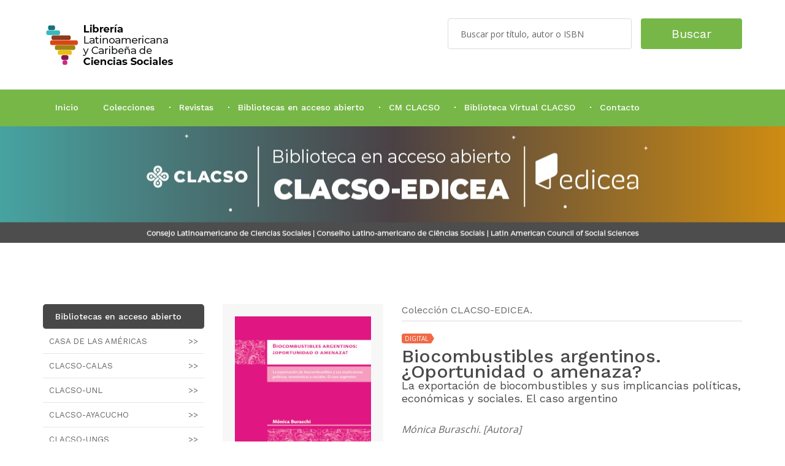

--- FILE ---
content_type: text/html; charset=UTF-8
request_url: https://libreria.clacso.org/biblioteca_edicea/publicacion.php?p=2873&b=22
body_size: 11738
content:






<!doctype html>
<html>
<!--[if lt IE 7]>		<html class="no-js lt-ie9 lt-ie8 lt-ie7" lang=""> <![endif]-->
<!--[if IE 7]>			<html class="no-js lt-ie9 lt-ie8" lang=""> <![endif]-->
<!--[if IE 8]>			<html class="no-js lt-ie9" lang=""> <![endif]-->
<!--[if gt IE 8]><!-->	<html class="no-js" lang="zxx"> <!--<![endif]-->
<head>
	<meta charset="utf-8">
	<meta http-equiv="X-UA-Compatible" content="IE=edge">
	<title>Libreria - CLACSO  - Biocombustibles argentinos. ¿Oportunidad o amenaza?
</title>
		<meta property="og:url"           content="/biblioteca_edicea/publicacion.php?p=2873&b=22" />
	<meta property="og:type"          content="website" />
	<meta property="og:title"         content="Libreria CLACSO" />
	<meta property="og:description"   content="Biocombustibles argentinos. ¿Oportunidad o amenaza?" />
	<meta property="og:image"         content="https://libreria.clacso.org/images/books/2873_Tapa.jpg" />


	<meta name="viewport" content="width=device-width, initial-scale=1">
	<link rel="apple-touch-icon" href="apple-touch-icon.png">
	<link rel="stylesheet" href="../css/bootstrap.min.css">
	<link rel="stylesheet" href="../css/normalize.css">
	<link rel="stylesheet" href="../css/font-awesome.min.css">
	<link rel="stylesheet" href="../css/icomoon.css">
	<link rel="stylesheet" href="../css/jquery-ui.css">
	<link rel="stylesheet" href="../css/owl.carousel.css">
	<link rel="stylesheet" href="../css/transitions.css">
	<link rel="stylesheet" href="../css/main.css">
	<link rel="stylesheet" href="../css/color.css">
	<link rel="stylesheet" href="../css/responsive.css">
	<script src="../js/vendor/modernizr-2.8.3-respond-1.4.2.min.js"></script>

<!-- Favicon -->
    <link rel="shortcut icon" href="../images/libreria_ico.png">


<!-- Google tag (gtag.js) -->
<script async src="https://www.googletagmanager.com/gtag/js?id=G-M1HZZT6E4R"></script>
<script>
  window.dataLayer = window.dataLayer || [];
  function gtag(){dataLayer.push(arguments);}
  gtag('js', new Date());

  gtag('config', 'G-M1HZZT6E4R');
</script>
<!-- Google tag (gtag.js) Finn -->








 <script src="https://code.jquery.com/jquery-3.3.1.slim.min.js"
            integrity= "sha384-q8i/X+965DzO0rT7abK41JStQIAqVgRVzpbzo5smXKp4YfRvH+8abtTE1Pi6jizo"
            crossorigin="anonymous"> 
    </script> 
    <script src= "https://cdnjs.cloudflare.com/ajax/libs/popper.js/1.14.3/umd/popper.min.js"
            integrity= "sha384-ZMP7rVo3mIykV+2+9J3UJ46jBk0WLaUAdn689aCwoqbBJiSnjAK/l8WvCWPIPm49"
            crossorigin="anonymous"> 
    </script> 
    
    <script src= "https://stackpath.bootstrapcdn.com/bootstrap/4.1.3/js/bootstrap.min.js"
            integrity= "sha384-ChfqqxuZUCnJSK3+MXmPNIyE6ZbWh2IMqE241rYiqJxyMiZ6OW/JmZQ5stwEULTy"
            crossorigin="anonymous"> 
    </script> 



	
	<!-- inicializa Tooltip - caja con mensajes al hacer mouse up -->
 <script type="text/javascript">
$(document).ready(function(){
  $('[data-toggle="tooltip"]').tooltip();   
});
</script>
	








<!-- Suscribirse sendinblue START - We recommend to place the below code in head tag of your website html  -->
<style>
  @font-face {
    font-display: block;
    font-family: Roboto;
    src: url(https://assets.sendinblue.com/font/Roboto/Latin/normal/normal/7529907e9eaf8ebb5220c5f9850e3811.woff2) format("woff2"), url(https://assets.sendinblue.com/font/Roboto/Latin/normal/normal/25c678feafdc175a70922a116c9be3e7.woff) format("woff")
  }

  @font-face {
    font-display: fallback;
    font-family: Roboto;
    font-weight: 600;
    src: url(https://assets.sendinblue.com/font/Roboto/Latin/medium/normal/6e9caeeafb1f3491be3e32744bc30440.woff2) format("woff2"), url(https://assets.sendinblue.com/font/Roboto/Latin/medium/normal/71501f0d8d5aa95960f6475d5487d4c2.woff) format("woff")
  }

  @font-face {
    font-display: fallback;
    font-family: Roboto;
    font-weight: 700;
    src: url(https://assets.sendinblue.com/font/Roboto/Latin/bold/normal/3ef7cf158f310cf752d5ad08cd0e7e60.woff2) format("woff2"), url(https://assets.sendinblue.com/font/Roboto/Latin/bold/normal/ece3a1d82f18b60bcce0211725c476aa.woff) format("woff")
  }

  #sib-container input:-ms-input-placeholder {
    text-align: left;
    font-family: "Helvetica", sans-serif;
    color: #c0ccda;
  }

  #sib-container input::placeholder {
    text-align: left;
    font-family: "Helvetica", sans-serif;
    color: #c0ccda;
  }

  #sib-container textarea::placeholder {
    text-align: left;
    font-family: "Helvetica", sans-serif;
    color: #c0ccda;
  }
</style>
<link rel="stylesheet" href="https://sibforms.com/forms/end-form/build/sib-styles.css">
<!--  END - We recommend to place the above code in head tag of your website html --></head>
	
<body class="tg-home tg-homevtwo">
	<!--************************************
			Wrapper Start
	*************************************-->
	<div id="tg-wrapper" class="tg-wrapper tg-haslayout">
		<!--************************************
				Header Start
		*************************************-->
		<header id="tg-header" class="tg-header tg-headervtwo tg-haslayout">
			
			<!--Encabezado con el logo y el buscador-->
<div class="tg-middlecontainer">
				<div class="container">
					<div class="row">
						<div class="col-xs-12 col-sm-12 col-md-12 col-lg-12">
							<strong class="tg-logo"><a href="../index.php"><img src="../images/logo.png" alt="Librería Latinoamericana y Caribeña de Ciencias Sociales"></a></strong>
							<div class="tg-searchbox">
								<form class="tg-formtheme tg-formsearch" name="form1" action="../publicaciones_buscar.php#listado_publicaciones" method="get">
									<fieldset>
										<input type="text" name="param" class="typeahead form-control" placeholder="Buscar por título, autor o ISBN" required style="width: 300px;">
										<button type="submit" class="tg-btn">Buscar</button>
									</fieldset>
									<!--<a href="javascript:void(0);">+ Búsqueda avanzada</a>-->
								</form>
							</div>
						</div>
					</div>
				</div>
			</div>			
			<!--Encabezado menu general principal de la web-->
<div class="tg-navigationarea">
				<div class="container">
					<div class="row">
						<div class="col-xs-12 col-sm-12 col-md-12 col-lg-12">
							<div class="tg-navigationholder">
								<nav id="tg-nav" class="tg-nav">
									<div class="navbar-header">
										<button type="button" class="navbar-toggle collapsed" data-toggle="collapse" data-target="#tg-navigation" aria-expanded="false">
											<span class="sr-only">Menú</span>
											<span class="icon-bar"></span>
											<span class="icon-bar"></span>
											<span class="icon-bar"></span>
										</button>
									</div>
									<div id="tg-navigation" class="collapse navbar-collapse tg-navigation">
										<ul>
											
										<li><a href="../index.php">Inicio</a></li>
											
										<!--<li><a href="authors.html">Autores/as</a></li>-->
											
											<li><a href="../colecciones.php">Colecciones</a></li>
											
										<li class="menu-item-has-children">
											<a href="../coleccion.php?c=11">Revistas</a>
											<ul class="sub-menu">
												<li><a href="../coleccion.php?c=60">Tramas y Redes</a></li>
												<li><a href="../coleccion.php?c=18">Crítica y Emancipación</a></li>
												<li><a href="../coleccion.php?c=26">I+C</a></li>
												<li><a href="../coleccion.php?c=6">OSAL</a></li>
												<li><a href="../coleccion.php?c=19">Cuadernos del Pensamiento Crítico</a></li>
											</ul>
										</li>
											
											
										<li><a href="../bibliotecas_acceso_abierto.php">Bibliotecas en acceso abierto</a></li>
											
										<li class="menu-item-has-children">
											<a href="https://www.clacso.org.ar/libreria-latinoamericana-cm/inicio.php" target="_blank">CM CLACSO</a>
											<ul class="sub-menu">
												<li><a href="https://www.clacso.org.ar/libreria-latinoamericana-cm/inicio.php" target="_blank" style="line-height: normal; padding-top: 10px; padding-bottom: 10px;">Producción editorial de los centros asociados a CLACSO</a></li>
											</ul>
										</li>
											
										<li><a href="https://biblioteca-repositorio.clacso.edu.ar/" target="_blank">Biblioteca Virtual CLACSO</a></li>	
										
										<!--<li><a href="https://www.clacso.org/publicaciones-convocatorias/" target="_blank">Convocatorias</a></li>-->
											
										<li><a href="mailto:fondoeditorial@clacso.edu.ar">Contacto</a></li>
											
										
									</ul>
									</div>
								</nav>
							
							</div>
						</div>
					</div>
				</div>
			</div>






						
		</header>
		<!--************************************
				Header End
		*************************************-->
		
		<!--************************************
				Encabezado titulo del libro Start
		*************************************-->
		
		<a href="index.php">
		
		<div class="tg-haslayout" id="encabezado" align="center" style="width:100%; height: 190px; background-image:url(../images/bibliotecas_acceso_abierto/encabezados/encabezado_CLACSO_Edicea.jpg); background-repeat:no-repeat; background-position:center; background-color:#dba42c;"></div>
			
		</a>
		
		<!--************************************
				Encabezado titulo del libro End
		*************************************-->
		
		
		
		<!--************************************
				Main Start
		*************************************-->
		<main id="tg-main" class="tg-main tg-haslayout">
			
			<!--************************************
					Nueva dos columnas Start
			*************************************-->	
			<div class="tg-sectionspace tg-haslayout">
				<div class="container">
					<div class="row">
						<div id="tg-twocolumns" class="tg-twocolumns">
							<div class="col-xs-12 col-sm-8 col-md-8 col-lg-9 pull-right">
								
								<div id="tg-content" class="tg-content">
									
									<div class="tg-productdetail">
										
										
										<!--Bloque publicación detalle Start-->
										
										


<!--************************************
					Bloque publicación detalle Start
			*************************************-->
<div class="row">
											<div class="col-xs-12 col-sm-12 col-md-4 col-lg-4">
												<div class="tg-postbook">
													<figure class="tg-featureimg"><img src="../images/books/2873_Tapa.jpg" alt="image description"></figure>
													<div class="tg-postbookcontent">
														<ul class="tg-delevrystock">
															<li><a href="https://biblioteca-repositorio.clacso.edu.ar/bitstream/CLACSO/555/3/pdf_1177.pdf" target="_blank"><i class="icon-book"></i><span>Descargar PDF</span></a></li>
															
															
																
																														
															
																														
														</ul>
														
													</div>
												</div>
											</div>
											
											
											<div class="col-xs-12 col-sm-12 col-md-8 col-lg-8">
												<div class="tg-productcontent">
													<ul class="tg-bookscategories">
														<li>Colección CLACSO-EDICEA. </li>
													</ul>
													<div class="tg-themetagbox"><span class="tg-themetag">DIGITAL</span></div>
													<div class="tg-booktitle">
														<h3>Biocombustibles argentinos. ¿Oportunidad o amenaza?</h3><h4 style="line-height: normal;">La exportación de biocombustibles y sus implicancias políticas, económicas y sociales. El caso argentino</h4>
													</div>
													
													<!--Autores principales-->
														
													<em><span class="tg-bookwriter">Mónica Buraschi.  [Autora]<br></span></em>													<!--autores principales FIN -->
													
													
													<!-- Autores de capitulos -->
																										
													<!-- Autores de capitulo fin -->
													
													
													<!-- Bloque Compartir redes -->
													<!--************************************
					Compartir redes Start
			*************************************-->



<div class="tg-share">
														<span>Compartir:</span>
														<ul class="tg-socialicons">
															
															<li class="tg-facebook">															
															<a class="facebook-share" target="_blank" href="https://www.facebook.com/sharer/sharer.php?u=https://libreria.clacso.org/biblioteca_edicea/publicacion.php?p=2873&b=22"><i class="fa fa-facebook"></i></a>	
															</li>
															
															<li class="tg-twitter">
															<a href="https://twitter.com/share?hashtags=Librería,CLACSO&text=Libro: Biocombustibles argentinos. ¿Oportunidad o amenaza? - https://libreria.clacso.org/biblioteca_edicea/publicacion.php?p=2873&b=22 &via=_clacso" target="_blank"><i class="fa fa-twitter"></i></a></li>
															
														</ul>
													</div>

			<!--************************************
					Compartir redes End
			*************************************-->													
													
													<div class="tg-description">
														La energía es claramente un problema multidimensional. Comprende aspectos geopolíticos, por la localización de los recursos; económicos, por su importancia en la cadena de producción; ambientales, por su impacto sobre el planeta; sociales, por la distribución de los beneficios; tecnológicos, por la posibilidad de explotar fuentes alternativas. Con una visión propia de las Relaciones Internacionales, el presente libro busca aproximar al lector al análisis multidimensional de un recurso energético para el cual la Argentina cuenta con un potencial indiscutible por su competitividad agrícola –los biocombustibles–, cuya exportación a gran escala se presenta como una oportunidad muy alentadora, pero que presenta diversas implicancias políticas, económicas, sociales, ambientales y comerciales. Se espera guiar al lector a formar su propio criterio en torno a la conveniencia de fomentar esta actividad más allá de los niveles alcanzados hasta el presente.													</div>
													
													<div class="tg-sectionhead" style="padding-top: 30px;">
														<h2>Detalle</h2>
													</div>
													<ul class="tg-productinfo">
														<li><span>ISBN:</span><span>978-987-1751-20-4</span></li>														
														<li><span>Editorial/es:</span><span>Centro de Estudios Avanzados. Universidad Nacional de Córdoba. </span></li>														
														<li><span>Ciudad de edición:</span><span>Córdoba. </span></li>														
														<li><span>Fecha de publicación:</span><span>Enero de 2014</span></li>														
													</ul>
													
												</div>
											</div>
											
											
											</div>
			<!--************************************
					Bloque publicación detalle End
			*************************************-->											<!--Bloque publicación detalle End-->
										
											
											
											
											<!--Bloque colecciones 4 libros Start -->											
											
										

<!--************************************
					Bloque colecciones 4 libros Start
			*************************************-->
<div class="tg-relatedproducts">
												<div class="col-xs-12 col-sm-12 col-md-12 col-lg-12">
																										<div class="tg-sectionhead">
														<h2 style="line-height: 30px;"><span>Publicaciones relacionadas</span>Colección CLACSO-EDICEA</h2>
														<a class="tg-btn" href="index.php">Ver todas</a>
													</div>
																									</div>
												<div class="col-xs-12 col-sm-12 col-md-12 col-lg-12">
													<div id="tg-relatedproductslider" class="tg-relatedproductslider tg-relatedbooks owl-carousel">
														
															
																						
																
								<div class="item">
									<div class="tg-postbook">
										<figure class="tg-featureimg">
											<div class="tg-bookimg">
												<div class="tg-frontcover"><img src="../images/books/2861_Tapa.gif" alt="image description"></div>
												<div class="tg-backcover"><img src="../images/books/2861_Tapa.gif" alt="image description"></div>
											</div>
											<a class="tg-btnaddtowishlist" href="publicacion.php?p=2861&b=22">
												<i class="icon-heart"></i>
												<span>ver detalle</span>
											</a>
										</figure>
										<div class="tg-postbookcontent">
											<ul class="tg-bookscategories">
												<li>Colección CLACSO-EDICEA. </li>
											</ul>
																						
											<div class="tg-themetagbox"><span class="tg-themetag">DIGITAL</span></div>
											<div class="tg-booktitle">
												<h3><a href="publicacion.php?p=2861&b=22">
													Entrever lo que jamás será nombrado. Acerca de Supe que estabas triste, de Paz Encina</a></h3><div style="line-height: normal;"></div>
											</div>
											<!--<span class="tg-bookwriter">Karina Batthyány. Pablo A. Vommaro. [Coordinadores]</span>-->
											
											
											
											<span class="tg-bookwriter">Marcelo Giménez.  [Autor]<br></span>																						
											<a class="tg-btn tg-btnstyletwo" href="https://biblioteca-repositorio.clacso.edu.ar/bitstream/CLACSO/557/3/pdf_459.pdf" target="_blank">
												<i class="fa fa-file-pdf-o"></i>
												<em>Descargar PDF</em>
											</a>
										</div>
									</div>
								</div>
								
														
								
							 								
																
								<div class="item">
									<div class="tg-postbook">
										<figure class="tg-featureimg">
											<div class="tg-bookimg">
												<div class="tg-frontcover"><img src="../images/books/2862_Tapa.gif" alt="image description"></div>
												<div class="tg-backcover"><img src="../images/books/2862_Tapa.gif" alt="image description"></div>
											</div>
											<a class="tg-btnaddtowishlist" href="publicacion.php?p=2862&b=22">
												<i class="icon-heart"></i>
												<span>ver detalle</span>
											</a>
										</figure>
										<div class="tg-postbookcontent">
											<ul class="tg-bookscategories">
												<li>Colección CLACSO-EDICEA. </li>
											</ul>
																						
											<div class="tg-themetagbox"><span class="tg-themetag">DIGITAL</span></div>
											<div class="tg-booktitle">
												<h3><a href="publicacion.php?p=2862&b=22">
													Trucos del oficio</a></h3><div style="line-height: normal;">Artilugios para mirar los objetos de estudio</div>
											</div>
											<!--<span class="tg-bookwriter">Karina Batthyány. Pablo A. Vommaro. [Coordinadores]</span>-->
											
											
											
											<span class="tg-bookwriter">Marina Soledad Antonio. Soledad Martínez.  [Autoras]<br></span>																						
											<a class="tg-btn tg-btnstyletwo" href="https://biblioteca-repositorio.clacso.edu.ar/bitstream/CLACSO/558/3/pdf_447.pdf" target="_blank">
												<i class="fa fa-file-pdf-o"></i>
												<em>Descargar PDF</em>
											</a>
										</div>
									</div>
								</div>
								
														
								
							 								
																
								<div class="item">
									<div class="tg-postbook">
										<figure class="tg-featureimg">
											<div class="tg-bookimg">
												<div class="tg-frontcover"><img src="../images/books/2863_Tapa.gif" alt="image description"></div>
												<div class="tg-backcover"><img src="../images/books/2863_Tapa.gif" alt="image description"></div>
											</div>
											<a class="tg-btnaddtowishlist" href="publicacion.php?p=2863&b=22">
												<i class="icon-heart"></i>
												<span>ver detalle</span>
											</a>
										</figure>
										<div class="tg-postbookcontent">
											<ul class="tg-bookscategories">
												<li>Colección CLACSO-EDICEA. </li>
											</ul>
																						
											<div class="tg-themetagbox"><span class="tg-themetag">DIGITAL</span></div>
											<div class="tg-booktitle">
												<h3><a href="publicacion.php?p=2863&b=22">
													El concepto de performance según Erving Goffman y Judith Butler</a></h3><div style="line-height: normal;"></div>
											</div>
											<!--<span class="tg-bookwriter">Karina Batthyány. Pablo A. Vommaro. [Coordinadores]</span>-->
											
											
											
											<span class="tg-bookwriter">Fernando Franco Peplo.  [Autor]<br></span>																						
											<a class="tg-btn tg-btnstyletwo" href="https://biblioteca-repositorio.clacso.edu.ar/bitstream/CLACSO/596/3/pdf_1328.pdf" target="_blank">
												<i class="fa fa-file-pdf-o"></i>
												<em>Descargar PDF</em>
											</a>
										</div>
									</div>
								</div>
								
														
								
							 								
																
								<div class="item">
									<div class="tg-postbook">
										<figure class="tg-featureimg">
											<div class="tg-bookimg">
												<div class="tg-frontcover"><img src="../images/books/2864_Tapa.gif" alt="image description"></div>
												<div class="tg-backcover"><img src="../images/books/2864_Tapa.gif" alt="image description"></div>
											</div>
											<a class="tg-btnaddtowishlist" href="publicacion.php?p=2864&b=22">
												<i class="icon-heart"></i>
												<span>ver detalle</span>
											</a>
										</figure>
										<div class="tg-postbookcontent">
											<ul class="tg-bookscategories">
												<li>Colección CLACSO-EDICEA. </li>
											</ul>
																						
											<div class="tg-themetagbox"><span class="tg-themetag">DIGITAL</span></div>
											<div class="tg-booktitle">
												<h3><a href="publicacion.php?p=2864&b=22">
													Identidades locales contemporáneas desde el campo de la antropología</a></h3><div style="line-height: normal;"></div>
											</div>
											<!--<span class="tg-bookwriter">Karina Batthyány. Pablo A. Vommaro. [Coordinadores]</span>-->
											
											
											
											<span class="tg-bookwriter">Rafael Carreras.  [Autor]<br></span>																						
											<a class="tg-btn tg-btnstyletwo" href="https://biblioteca-repositorio.clacso.edu.ar/bitstream/CLACSO/248940/1/Doc-N4.pdf" target="_blank">
												<i class="fa fa-file-pdf-o"></i>
												<em>Descargar PDF</em>
											</a>
										</div>
									</div>
								</div>
								
														
								
							 								
																
								<div class="item">
									<div class="tg-postbook">
										<figure class="tg-featureimg">
											<div class="tg-bookimg">
												<div class="tg-frontcover"><img src="../images/books/2865_Tapa.gif" alt="image description"></div>
												<div class="tg-backcover"><img src="../images/books/2865_Tapa.gif" alt="image description"></div>
											</div>
											<a class="tg-btnaddtowishlist" href="publicacion.php?p=2865&b=22">
												<i class="icon-heart"></i>
												<span>ver detalle</span>
											</a>
										</figure>
										<div class="tg-postbookcontent">
											<ul class="tg-bookscategories">
												<li>Colección CLACSO-EDICEA. </li>
											</ul>
																						
											<div class="tg-themetagbox"><span class="tg-themetag">DIGITAL</span></div>
											<div class="tg-booktitle">
												<h3><a href="publicacion.php?p=2865&b=22">
													La violencia contra las mujeres y las religiones. A propósito de La violencia y lo sagrado de René Girard</a></h3><div style="line-height: normal;"></div>
											</div>
											<!--<span class="tg-bookwriter">Karina Batthyány. Pablo A. Vommaro. [Coordinadores]</span>-->
											
											
											
											<span class="tg-bookwriter">Lucía Riba.  [Autora]<br></span>																						
											<a class="tg-btn tg-btnstyletwo" href="https://biblioteca-repositorio.clacso.edu.ar/bitstream/CLACSO/248942/1/Doc-N5.pdf" target="_blank">
												<i class="fa fa-file-pdf-o"></i>
												<em>Descargar PDF</em>
											</a>
										</div>
									</div>
								</div>
								
														
								
							 								
																
								<div class="item">
									<div class="tg-postbook">
										<figure class="tg-featureimg">
											<div class="tg-bookimg">
												<div class="tg-frontcover"><img src="../images/books/2866_Tapa.gif" alt="image description"></div>
												<div class="tg-backcover"><img src="../images/books/2866_Tapa.gif" alt="image description"></div>
											</div>
											<a class="tg-btnaddtowishlist" href="publicacion.php?p=2866&b=22">
												<i class="icon-heart"></i>
												<span>ver detalle</span>
											</a>
										</figure>
										<div class="tg-postbookcontent">
											<ul class="tg-bookscategories">
												<li>Colección CLACSO-EDICEA. </li>
											</ul>
																						
											<div class="tg-themetagbox"><span class="tg-themetag">DIGITAL</span></div>
											<div class="tg-booktitle">
												<h3><a href="publicacion.php?p=2866&b=22">
													Eficacia ritual de la enunciación mediática</a></h3><div style="line-height: normal;">Performatividad y performance de género</div>
											</div>
											<!--<span class="tg-bookwriter">Karina Batthyány. Pablo A. Vommaro. [Coordinadores]</span>-->
											
											
											
											<span class="tg-bookwriter">Paula Morales.  [Autora]<br></span>																						
											<a class="tg-btn tg-btnstyletwo" href="https://biblioteca-repositorio.clacso.edu.ar/bitstream/CLACSO/248945/1/Doc-N6.pdf" target="_blank">
												<i class="fa fa-file-pdf-o"></i>
												<em>Descargar PDF</em>
											</a>
										</div>
									</div>
								</div>
								
														
								
							 								
																
								<div class="item">
									<div class="tg-postbook">
										<figure class="tg-featureimg">
											<div class="tg-bookimg">
												<div class="tg-frontcover"><img src="../images/books/2867_Tapa.gif" alt="image description"></div>
												<div class="tg-backcover"><img src="../images/books/2867_Tapa.gif" alt="image description"></div>
											</div>
											<a class="tg-btnaddtowishlist" href="publicacion.php?p=2867&b=22">
												<i class="icon-heart"></i>
												<span>ver detalle</span>
											</a>
										</figure>
										<div class="tg-postbookcontent">
											<ul class="tg-bookscategories">
												<li>Colección CLACSO-EDICEA. </li>
											</ul>
																						
											<div class="tg-themetagbox"><span class="tg-themetag">DIGITAL</span></div>
											<div class="tg-booktitle">
												<h3><a href="publicacion.php?p=2867&b=22">
													Especificidades y características sociodemográficas del barrio Los Artesanos (Córdoba)</a></h3><div style="line-height: normal;">Notas sobre los resultados del censo de viviendas, hogares, población y sus características migratorias</div>
											</div>
											<!--<span class="tg-bookwriter">Karina Batthyány. Pablo A. Vommaro. [Coordinadores]</span>-->
											
											
											
											<span class="tg-bookwriter">María José Magliano. María del Carmen Falcón. María Fernanda Stang. María Victoria Perissinotti. Denise Zenklusen. Clara Dalmasso. Ana Beltramone. Catalina Cano. Karem Rivero. Melisa Sánchez.  [Autores/as]<br></span>																						
											<a class="tg-btn tg-btnstyletwo" href="https://biblioteca-repositorio.clacso.edu.ar/bitstream/CLACSO/248947/1/Doc-N7.pdf" target="_blank">
												<i class="fa fa-file-pdf-o"></i>
												<em>Descargar PDF</em>
											</a>
										</div>
									</div>
								</div>
								
														
								
							 								
																
								<div class="item">
									<div class="tg-postbook">
										<figure class="tg-featureimg">
											<div class="tg-bookimg">
												<div class="tg-frontcover"><img src="../images/books/2869_Tapa.gif" alt="image description"></div>
												<div class="tg-backcover"><img src="../images/books/2869_Tapa.gif" alt="image description"></div>
											</div>
											<a class="tg-btnaddtowishlist" href="publicacion.php?p=2869&b=22">
												<i class="icon-heart"></i>
												<span>ver detalle</span>
											</a>
										</figure>
										<div class="tg-postbookcontent">
											<ul class="tg-bookscategories">
												<li>Colección CLACSO-EDICEA. </li>
											</ul>
																						
											<div class="tg-themetagbox"><span class="tg-themetag">DIGITAL</span></div>
											<div class="tg-booktitle">
												<h3><a href="publicacion.php?p=2869&b=22">
													Notas para comprender la construcción histórica del complejo tutelar de menores en la ciudad de Córdoba</a></h3><div style="line-height: normal;">Entre el Defensor de Menores y el Patronato de Menores</div>
											</div>
											<!--<span class="tg-bookwriter">Karina Batthyány. Pablo A. Vommaro. [Coordinadores]</span>-->
											
											
											
											<span class="tg-bookwriter">María Elena Flores.  [Autora]<br></span>																						
											<a class="tg-btn tg-btnstyletwo" href="https://biblioteca-repositorio.clacso.edu.ar/bitstream/CLACSO/248948/1/Doc-N8.pdf" target="_blank">
												<i class="fa fa-file-pdf-o"></i>
												<em>Descargar PDF</em>
											</a>
										</div>
									</div>
								</div>
								
														
								
							 								
																
								<div class="item">
									<div class="tg-postbook">
										<figure class="tg-featureimg">
											<div class="tg-bookimg">
												<div class="tg-frontcover"><img src="../images/books/2870_Tapa.jpg" alt="image description"></div>
												<div class="tg-backcover"><img src="../images/books/2870_Tapa.jpg" alt="image description"></div>
											</div>
											<a class="tg-btnaddtowishlist" href="publicacion.php?p=2870&b=22">
												<i class="icon-heart"></i>
												<span>ver detalle</span>
											</a>
										</figure>
										<div class="tg-postbookcontent">
											<ul class="tg-bookscategories">
												<li>Colección CLACSO-EDICEA. </li>
											</ul>
																						
											<div class="tg-themetagbox"><span class="tg-themetag">DIGITAL</span></div>
											<div class="tg-booktitle">
												<h3><a href="publicacion.php?p=2870&b=22">
													Comunicación, participación y diplomacia en los movimientos sociales</a></h3><div style="line-height: normal;">Las TIC y la construcción de discursos en medios digitales acerca de los mapuches en la Patagonia argentino-chilena</div>
											</div>
											<!--<span class="tg-bookwriter">Karina Batthyány. Pablo A. Vommaro. [Coordinadores]</span>-->
											
											
											
											<span class="tg-bookwriter">Jorge Luis Dallera.  [Autor]<br></span>																						
											<a class="tg-btn tg-btnstyletwo" href="https://biblioteca-repositorio.clacso.edu.ar/bitstream/CLACSO/248941/1/Comunicacion-participacion.pdf" target="_blank">
												<i class="fa fa-file-pdf-o"></i>
												<em>Descargar PDF</em>
											</a>
										</div>
									</div>
								</div>
								
														
								
							 								
																
								<div class="item">
									<div class="tg-postbook">
										<figure class="tg-featureimg">
											<div class="tg-bookimg">
												<div class="tg-frontcover"><img src="../images/books/2871_Tapa.jpg" alt="image description"></div>
												<div class="tg-backcover"><img src="../images/books/2871_Tapa.jpg" alt="image description"></div>
											</div>
											<a class="tg-btnaddtowishlist" href="publicacion.php?p=2871&b=22">
												<i class="icon-heart"></i>
												<span>ver detalle</span>
											</a>
										</figure>
										<div class="tg-postbookcontent">
											<ul class="tg-bookscategories">
												<li>Colección CLACSO-EDICEA. </li>
											</ul>
																						
											<div class="tg-themetagbox"><span class="tg-themetag">DIGITAL</span></div>
											<div class="tg-booktitle">
												<h3><a href="publicacion.php?p=2871&b=22">
													Análisis de una estrategia didáctica y de los entornos digitales utilizados en la modalidad b-learning</a></h3><div style="line-height: normal;"></div>
											</div>
											<!--<span class="tg-bookwriter">Karina Batthyány. Pablo A. Vommaro. [Coordinadores]</span>-->
											
											
											
											<span class="tg-bookwriter">Liliana Mirna González.  [Autora]<br></span>																						
											<a class="tg-btn tg-btnstyletwo" href="https://biblioteca-repositorio.clacso.edu.ar/bitstream/CLACSO/248936/1/Analisis-estrategia.pdf" target="_blank">
												<i class="fa fa-file-pdf-o"></i>
												<em>Descargar PDF</em>
											</a>
										</div>
									</div>
								</div>
								
														
								
							 								
																
								<div class="item">
									<div class="tg-postbook">
										<figure class="tg-featureimg">
											<div class="tg-bookimg">
												<div class="tg-frontcover"><img src="../images/books/2872_Tapa.jpg" alt="image description"></div>
												<div class="tg-backcover"><img src="../images/books/2872_Tapa.jpg" alt="image description"></div>
											</div>
											<a class="tg-btnaddtowishlist" href="publicacion.php?p=2872&b=22">
												<i class="icon-heart"></i>
												<span>ver detalle</span>
											</a>
										</figure>
										<div class="tg-postbookcontent">
											<ul class="tg-bookscategories">
												<li>Colección CLACSO-EDICEA. </li>
											</ul>
																						
											<div class="tg-themetagbox"><span class="tg-themetag">DIGITAL</span></div>
											<div class="tg-booktitle">
												<h3><a href="publicacion.php?p=2872&b=22">
													Artes de hacer en encuentros culturales de la provincia de Córdoba (2010-2013)</a></h3><div style="line-height: normal;"></div>
											</div>
											<!--<span class="tg-bookwriter">Karina Batthyány. Pablo A. Vommaro. [Coordinadores]</span>-->
											
											
											
											<span class="tg-bookwriter">Florencia María Páez.  [Autora]<br></span>																						
											<a class="tg-btn tg-btnstyletwo" href="https://biblioteca-repositorio.clacso.edu.ar/bitstream/CLACSO/248937/1/Artes-de-hacer.pdf" target="_blank">
												<i class="fa fa-file-pdf-o"></i>
												<em>Descargar PDF</em>
											</a>
										</div>
									</div>
								</div>
								
														
								
							 								
																
								<div class="item">
									<div class="tg-postbook">
										<figure class="tg-featureimg">
											<div class="tg-bookimg">
												<div class="tg-frontcover"><img src="../images/books/2873_Tapa.jpg" alt="image description"></div>
												<div class="tg-backcover"><img src="../images/books/2873_Tapa.jpg" alt="image description"></div>
											</div>
											<a class="tg-btnaddtowishlist" href="publicacion.php?p=2873&b=22">
												<i class="icon-heart"></i>
												<span>ver detalle</span>
											</a>
										</figure>
										<div class="tg-postbookcontent">
											<ul class="tg-bookscategories">
												<li>Colección CLACSO-EDICEA. </li>
											</ul>
																						
											<div class="tg-themetagbox"><span class="tg-themetag">DIGITAL</span></div>
											<div class="tg-booktitle">
												<h3><a href="publicacion.php?p=2873&b=22">
													Biocombustibles argentinos. ¿Oportunidad o amenaza?</a></h3><div style="line-height: normal;">La exportación de biocombustibles y sus implicancias políticas, económicas y sociales. El caso argentino</div>
											</div>
											<!--<span class="tg-bookwriter">Karina Batthyány. Pablo A. Vommaro. [Coordinadores]</span>-->
											
											
											
											<span class="tg-bookwriter">Mónica Buraschi.  [Autora]<br></span>																						
											<a class="tg-btn tg-btnstyletwo" href="https://biblioteca-repositorio.clacso.edu.ar/bitstream/CLACSO/555/3/pdf_1177.pdf" target="_blank">
												<i class="fa fa-file-pdf-o"></i>
												<em>Descargar PDF</em>
											</a>
										</div>
									</div>
								</div>
								
														
								
							 														
														
														
														
														
														
													</div>
												</div>
											</div>
			<!--************************************
					Bloque colecciones 4 End
			*************************************-->										
										
											<!--Bloque colecciones 4 libros Start fin--> 
																																		
										
									</div>
									
								</div>
								
							</div>
							<div class="col-xs-12 col-sm-4 col-md-4 col-lg-3 pull-left">
								
								<aside id="tg-sidebar" class="tg-sidebar">
									
									<!--Bloque buscador columna izq Start-->
																		
									<!--Bloque colecciones columna izq Start--> 
									
<!--************************************
					Bloque colecciones columna izq Start
			*************************************-->
			<div class="tg-widget tg-catagories">
										<div class="tg-widgettitle">
											<h3>Bibliotecas en acceso abierto</h3>
										</div>
										<div class="tg-widgetcontent">
											<ul>
												
																						
												<li><a href="../biblioteca_casa_de_las_americas/"><span>CASA DE LAS AMÉRICAS</span><em> >> </em></a></li>
																							
												<li><a href="../biblioteca_calas/"><span>CLACSO-CALAS</span><em> >> </em></a></li>
																							
												<li><a href="../biblioteca_unl
/"><span>CLACSO-UNL</span><em> >> </em></a></li>
																							
												<li><a href="../biblioteca_ayacucho/"><span>CLACSO-AYACUCHO</span><em> >> </em></a></li>
																							
												<li><a href="../biblioteca_ungs/"><span>CLACSO-UNGS</span><em> >> </em></a></li>
																							
												<li><a href="../biblioteca_uartes/"><span>CLACSO-UARTES</span><em> >> </em></a></li>
																							
												<li><a href="../biblioteca_iigg/"><span>CLACSO-IIGG</span><em> >> </em></a></li>
																							
												<li><a href="../biblioteca_unq/"><span>CLACSO-UNQ</span><em> >> </em></a></li>
																							
												<li><a href="../biblioteca_eduvim/"><span>CLACSO-EDUVIM</span><em> >> </em></a></li>
																							
												<li><a href="../biblioteca_juventudes/"><span>CLACSO-LAS JUVENTUDES ARGENTINAS HOY</span><em> >> </em></a></li>
																							
												<li><a href="../biblioteca_brasil/"><span>CENTROS CLACSO BRASIL</span><em> >> </em></a></li>
																							
												<li><a href="../biblioteca_san_marcos/"><span>CLACSO-UNIVERSIDAD DE SAN MARCOS</span><em> >> </em></a></li>
																							
												<li><a href="../biblioteca_ipes/"><span>CLACSO-IPES</span><em> >> </em></a></li>
																							
												<li><a href="../biblioteca_pandemia/"><span>CLACSO - PENSAR LA PENDEMIA</span><em> >> </em></a></li>
																							
												<li><a href="../biblioteca_brigada/"><span>CLACSO-BRIGADA</span><em> >> </em></a></li>
																							
												<li><a href="../biblioteca_unipe/"><span>CLACSO-UNIPE</span><em> >> </em></a></li>
																							
												<li><a href="../biblioteca_jose_marti/"><span>CLACSO - JOSÉ MARTÍ</span><em> >> </em></a></li>
																							
												<li><a href="../biblioteca_cuba_en_revolucion/"><span>CLACSO - CUBA EN REVOLUCIÓN</span><em> >> </em></a></li>
																							
												<li><a href="../biblioteca_simon_rodriguez/"><span>CLACSO - SIMÓN RODRIGUEZ</span><em> >> </em></a></li>
																							
												<li><a href="../biblioteca_reformadel18/"><span>CLACSO - 100 AÑOS DE LA REFORMA UNIVERSITARIA</span><em> >> </em></a></li>
																							
												<li><a href="../biblioteca_clasicos_recuperados/"><span>CLACSO - CLÁSICOS RECUPERADOS</span><em> >> </em></a></li>
																							
												<li><a href="../biblioteca_edicea/"><span>CLACSO - EDICEA</span><em> >> </em></a></li>
																							
												<li><a href="../biblioteca_mujeres_generos_diversidad/"><span>CLACSO - Biblioteca de las Mujeres, Géneros y Diversidad</span><em> >> </em></a></li>
																							
												<li><a href="../biblioteca_al_faro_zapatista/"><span>CLACSO/Al Faro Zapatista</span><em> >> </em></a></li>
																							
												<li><a href="../biblioteca_hacia_el_bicentenario_de_bolivia/"><span>CLACSO - Hacia el Bicentenario de Bolivia</span><em> >> </em></a></li>
																							
												<li><a href="../biblioteca_colmex/"><span>CLACSO - COLMEX</span><em> >> </em></a></li>
																							
												<li><a href="../biblioteca_esi/"><span>Biblioteca ESI: Construyendo Futuro con Educación Sexual  Archivo gubernamental Argentina 2006 - 2023</span><em> >> </em></a></li>
																							
												<li><a href="../biblioteca_udelar/"><span>Biblioteca CLACSO-UDELAR</span><em> >> </em></a></li>
																							
												<li><a href="../biblioteca_udg/"><span>Biblioteca CLACSO - Universidad de Guadalajara</span><em> >> </em></a></li>
																							
												
												<li><a href="../bibliotecas_acceso_abierto.php"><span>Ver todas</span></a></li>
											</ul>
										</div>
									</div>
			<!--************************************
					Bloque colecciones columna izq End
			*************************************-->									
								</aside>						
								
							</div>
							
						</div>
					</div>
				</div>
			</div>
			<!--************************************
					Nueva dos columnas End
			*************************************-->
			
			
			
			
		</main>
		<!--************************************
				Main End
		*************************************-->
		<!--************************************
				Footer Start
		*************************************-->
		<footer id="tg-footer" class="tg-footer tg-haslayout">
			<div class="tg-footerarea">
				<div class="container">
					<div class="row">
						<div class="col-xs-12 col-sm-12 col-md-12 col-lg-12">
							<ul class="tg-clientservices">
								
								<li class="tg-discount"><a href="https://clacso.tv/" target="_blank">
									<span class="tg-clientserviceicon"><img src="../images/logo_clacso_tv_60x60.png" width="52" height="52" alt=""/></span>
									<div class="tg-titlesubtitle">
										<h3>clacso.tv</h3>
									</div></a>
								</li>
								<li class="tg-quality"><a href="https://biblioteca-repositorio.clacso.edu.ar/" target="_blank">
									<span class="tg-clientserviceicon"><img src="../images/logo_clacso_biblioteca_60x60.png" width="52" height="52" alt=""/></span>
									<div class="tg-titlesubtitle">
										<h3>biblioteca</h3>
									</div></a>
								</li>
								<li class="tg-support"><a href="https://librerialatinoamericana.clacso.org/" target="_blank">
									<span class="tg-clientserviceicon"><img src="../images/logo_clacso_libreria_60x60.png" width="52" height="52" alt=""/></span>
									<div class="tg-titlesubtitle">
										<h3>librería</h3>
									</div></a>
								</li>
								<li class="tg-devlivery"><a href="https://www.clacso.org/" target="_blank">
									<span class="tg-clientserviceicon"><img src="../images/logo_clacso_60x60.png" width="60" height="60" alt=""/></span>
									<div class="tg-titlesubtitle">
										<h3>clacso.org</h3>
									</div></a>
								</li>
								
							</ul>
						</div>
						<div class="tg-threecolumns">
							<div class="col-xs-12 col-sm-6 col-md-4 col-lg-4">
								<div class="tg-footercol">
									<strong class="tg-logo"><a href="javascript:void(0);"><img src="../images/flogo2.png" alt="image description"></a></strong>
									<ul class="tg-contactinfo">
										<li>
											<i class="icon-apartment"></i>
											<address>Estados Unidos 1168 | C1101AAX <br> Ciudad de Buenos Aires, Argentina</address>
										</li>
										<li>
											<i class="icon-phone-handset"></i>
											<span>
												<em>[54 11] 4304 9145</em>
											</span>
										</li>
										<li>
											<i class="icon-clock"></i>
											<span>Lunes a Viernes de 9:00 - 17:00 hs</span>
										</li>
										<li>
											<i class="icon-envelope"></i>
											<span>
												<em><a href="mailto:clacsoinst@clacso.edu.ar">clacsoinst@clacso.edu.ar</a></em>
											</span>
										</li>
									</ul>
									<ul class="tg-socialicons">
										<li class="tg-facebook"><a href="https://www.facebook.com/CLACSO.Oficial/" target="_blank"><i class="fa fa-facebook"></i></a></li>
										<li class="tg-twitter"><a href="https://twitter.com/_clacso" target="_blank"><i class="fa fa-twitter"></i></a></li>
										<li class="tg-linkedin"><a href="https://www.linkedin.com/company/consejo-latinoamericano-de-ciencias-sociales/" target="_blank"><i class="fa fa-linkedin"></i></a></li>
										<li class="tg-googleplus"><a href="https://www.youtube.com/channel/UCcAFzGJh_KTNwel7-gCpDVQ" target="_blank"><i class="fa fa-youtube-play"></i></a></li>
									</ul>
								</div>
							</div>
							<div class="col-xs-12 col-sm-6 col-md-4 col-lg-4">
								<div class="tg-footercol tg-widget tg-widgetnavigation">
									<div class="tg-widgettitle">
										<h3>Menú</h3>
									</div>
									<div class="tg-widgetcontent">
										<ul>
											<li><a href="../index.php">Inicio</a></li>
											<li><a href="../publicaciones.php">Publicaciones</a></li>
											<!--<li><a href="javascript:void(0);">Autores</a></li>-->
											<li><a href="../colecciones.php">Colecciones</a></li>
											<li><a href="../coleccion.php?c=11">Revistas</a></li>
										</ul>
										<ul>											
											<li><a href="../bibliotecas_acceso_abierto.php">Bibliotecas en acceso abierto</a></li>
											<li><a href="https://www.clacso.org.ar/libreria-latinoamericana-cm/inicio.php" target="_blank">CM CLACSO</a></li>
											<li><a href="https://biblioteca-repositorio.clacso.edu.ar/" target="_blank">Biblioteca Virtual</a></li>
											<!--<li><a href="javascript:void(0);">Convocatorias</a></li>-->
										</ul>
									</div>
								</div>
							</div>
							<div class="col-xs-12 col-sm-12 col-md-4 col-lg-4">
								<div class="tg-footercol tg-widget tg-widgetnavigation">
									<div class="tg-widgettitle">
										<h3>Más información</h3>
									</div>
									<div class="tg-widgetcontent">
										<ul>
											<li><a href="../politica_editorial.php">Política editorial de CLACSO</a></li>
											<li><a href="https://www.waldhuter.com.ar/" target="_blank">Obtener versiones impresas</a></li>
											<li><a href="../preguntas_frecuentes.php">Preguntas frecuentes</a></li>
											<li><a href="mailto:fondoeditorial@clacso.edu.a">Contacto</a></li>
										</ul>
									</div>
								</div>
							</div>
						</div>
					</div>
				</div>
			</div>
			<div class="tg-newsletter">
				<div class="container">
					<div class="row">
						<div class="col-xs-12 col-sm-12 col-md-6 col-lg-6">
							<h4>¡Suscríbete!</h4>
							<h5>Recibe las novedades editoriales de CLACSO.</h5>
						</div>
						<div class="col-xs-12 col-sm-12 col-md-6 col-lg-6">
							
							
							
							<!--<form class="tg-formtheme tg-formnewsletter">
								<fieldset>
									<input type="email" name="email" class="form-control" placeholder="Correo electrónico">
									<button type="button"><i class="icon-envelope"></i></button>
								</fieldset>
							</form>
							-->
							
							
						<!--Suscribierse sendinblue start-->
							<div class="sib-form" style="text-align: left; padding: 0px; ">
  <div id="sib-form-container" class="sib-form-container">
    <div id="error-message" class="sib-form-message-panel" style="font-size:16px; text-align:left; font-family:&quot;Helvetica&quot;, sans-serif; color:#FF0004; background-color:#fff; border-radius:3px; border-color:#fff;max-width:540px;">
      <div class="sib-form-message-panel__text sib-form-message-panel__text--center">
        <svg viewBox="0 0 512 512" class="sib-icon sib-notification__icon">
          <path d="M256 40c118.621 0 216 96.075 216 216 0 119.291-96.61 216-216 216-119.244 0-216-96.562-216-216 0-119.203 96.602-216 216-216m0-32C119.043 8 8 119.083 8 256c0 136.997 111.043 248 248 248s248-111.003 248-248C504 119.083 392.957 8 256 8zm-11.49 120h22.979c6.823 0 12.274 5.682 11.99 12.5l-7 168c-.268 6.428-5.556 11.5-11.99 11.5h-8.979c-6.433 0-11.722-5.073-11.99-11.5l-7-168c-.283-6.818 5.167-12.5 11.99-12.5zM256 340c-15.464 0-28 12.536-28 28s12.536 28 28 28 28-12.536 28-28-12.536-28-28-28z" />
        </svg>
        <span class="sib-form-message-panel__inner-text">
                          No hemos podido validar su suscripción.
                      </span>
      </div>
    </div>
    <div></div>
    <div id="success-message" class="sib-form-message-panel" style="font-size:16px; text-align:left; font-family:&quot;Helvetica&quot;, sans-serif; color:#085229; background-color:#e7faf0; border-radius:3px; border-color:#13ce66;max-width:540px;">
      <div class="sib-form-message-panel__text sib-form-message-panel__text--center">
        <svg viewBox="0 0 512 512" class="sib-icon sib-notification__icon">
          <path d="M256 8C119.033 8 8 119.033 8 256s111.033 248 248 248 248-111.033 248-248S392.967 8 256 8zm0 464c-118.664 0-216-96.055-216-216 0-118.663 96.055-216 216-216 118.664 0 216 96.055 216 216 0 118.663-96.055 216-216 216zm141.63-274.961L217.15 376.071c-4.705 4.667-12.303 4.637-16.97-.068l-85.878-86.572c-4.667-4.705-4.637-12.303.068-16.97l8.52-8.451c4.705-4.667 12.303-4.637 16.97.068l68.976 69.533 163.441-162.13c4.705-4.667 12.303-4.637 16.97.068l8.451 8.52c4.668 4.705 4.637 12.303-.068 16.97z" />
        </svg>
        <span class="sib-form-message-panel__inner-text">
                          Se ha realizado su suscripción.
                      </span>
      </div>
    </div>
    <div></div>
    <div id="sib-container" class="sib-container--large sib-container--horizontal" style="text-align:left; background-color:transparent; max-width:540px; border-width:0px; border-color:#ffffff; border-style:solid; direction:ltr; padding: 0px; margin: 0px;">
				
      <form id="sib-form" method="POST" action="https://33b4ddb8.sibforms.com/serve/[base64]" data-type="subscription">		  
        <div style="padding: 8px 0;">
          <div class="sib-input sib-form-block">
            <div class="form__entry entry_block">
              <div class="form__label-row form__label-row--horizontal">

                <div class="entry__field">
                  <input class="input" type="text" id="EMAIL" name="EMAIL" autocomplete="off" placeholder="Correo electrónico" data-required="true" required style="
				  color: #666;
	outline: none;
	height: 40px;
	background:#fff;
	font-size: 14px;
	box-shadow: none;
	line-height: 18px;
	padding: 10px 20px;
	border-radius: 4px;
	display: inline-block;
	vertical-align: middle;
	border: 1px solid #dbdbdb;
				  
				  " />
                </div>
              </div>

              <label class="entry__error entry__error--primary" style="font-size:16px; text-align:left; font-family:&quot;Helvetica&quot;, sans-serif; color:#661d1d; background-color:#ffeded; border-radius:3px; border-color:#ff4949;">
              </label>
            </div>
          </div>
        </div>
        <div style="padding: 8px 0;">
          <div class="sib-captcha sib-form-block">
            <div class="form__entry entry_block">
              <div class="form__label-row form__label-row--horizontal">
                <script>
                  function handleCaptchaResponse() {
                    var event = new Event('captchaChange');
                    document.getElementById('sib-captcha').dispatchEvent(event);
                  }
                </script>
                <div class="g-recaptcha sib-visible-recaptcha" id="sib-captcha" data-sitekey="6Lc0tpkUAAAAAGOq2oB_UyxjrLeq7sNhjcnqEYka" data-callback="handleCaptchaResponse" style="direction:ltr"></div>
              </div>
              <label class="entry__error entry__error--primary" style="font-size:16px; text-align:left; font-family:&quot;Helvetica&quot;, sans-serif; color:#661d1d; background-color:#ffeded; border-radius:3px; border-color:#ff4949;">
              </label>
            </div>
          </div>
        </div>
        <div style="padding: 8px 0;">
          <div class="sib-form-block" style="text-align: left">
            <button class="sib-form-block__button sib-form-block__button-with-loader" style="font-size:16px; text-align:left; font-weight:700; font-family:&quot;Helvetica&quot;, sans-serif; color:#FFFFFF; background-color:#3E4857; border-radius:3px; border-width:0px;" form="sib-form" type="submit">
              <svg class="icon clickable__icon progress-indicator__icon sib-hide-loader-icon" viewBox="0 0 512 512">
                <path d="M460.116 373.846l-20.823-12.022c-5.541-3.199-7.54-10.159-4.663-15.874 30.137-59.886 28.343-131.652-5.386-189.946-33.641-58.394-94.896-95.833-161.827-99.676C261.028 55.961 256 50.751 256 44.352V20.309c0-6.904 5.808-12.337 12.703-11.982 83.556 4.306 160.163 50.864 202.11 123.677 42.063 72.696 44.079 162.316 6.031 236.832-3.14 6.148-10.75 8.461-16.728 5.01z" />
              </svg>
              SUSCRIBIRSE
            </button>
          </div>
        </div>

        <input type="text" name="email_address_check" value="" class="input--hidden">
        <input type="hidden" name="locale" value="es">
      </form>
				
    </div>
  </div>
</div>
			<!--Suscribierse sendinblue end-->				
							
							
							
							
							
							
							
						</div>
					</div>
				</div>
			</div>
			<div class="tg-footerbar">
				<a id="tg-btnbacktotop" class="tg-btnbacktotop" href="javascript:void(0);"><i class="icon-chevron-up"></i></a>
				<div class="container">
					<div class="row">
						<div class="col-xs-12 col-sm-12 col-md-12 col-lg-12">
							<span class="tg-paymenttype"></span>
							<span class="tg-copyright">&copy; Área de Comunicación e Información | CLACSO 2023</span>
						</div>
					</div>
				</div>
			</div>
		</footer>


<!-- Suscribirse sendinblue START - We recommend to place the below code in footer or bottom of your website html  -->
<script>
  window.REQUIRED_CODE_ERROR_MESSAGE = 'Elija un código de país';
  window.LOCALE = 'es';
  window.EMAIL_INVALID_MESSAGE = window.SMS_INVALID_MESSAGE = "La información que ha proporcionado no es válida. Compruebe el formato del campo e inténtelo de nuevo.";

  window.REQUIRED_ERROR_MESSAGE = "Este campo no puede quedarse vacío. ";

  window.GENERIC_INVALID_MESSAGE = "La información que ha proporcionado no es válida. Compruebe el formato del campo e inténtelo de nuevo.";




  window.translation = {
    common: {
      selectedList: '{quantity} lista seleccionada',
      selectedLists: '{quantity} listas seleccionadas'
    }
  };

  var AUTOHIDE = Boolean(0);
</script>
<script defer src="https://sibforms.com/forms/end-form/build/main.js"></script>

<script src="https://www.google.com/recaptcha/api.js?hl=es"></script>

<!-- END - We recommend to place the above code in footer or bottom of your website html  -->		<!--************************************
				Footer End
		*************************************-->
	</div>
	<!--************************************
			Wrapper End
	*************************************-->
	
	<script src="../js/vendor/jquery-library.js"></script>
	<script src="../js/vendor/bootstrap.min.js"></script>
	<script src="https://maps.google.com/maps/api/js?key=AIzaSyCR-KEWAVCn52mSdeVeTqZjtqbmVJyfSus&language=en"></script>
	<script src="../js/owl.carousel.min.js"></script>
	<script src="../js/jquery.vide.min.js"></script>
	<script src="../js/countdown.js"></script>
	<script src="../js/jquery-ui.js"></script>
	<script src="../js/parallax.js"></script>
	<script src="../js/countTo.js"></script>
	<script src="../js/appear.js"></script>
	<script src="../js/gmap3.js"></script>
	<script src="../js/main.js"></script>


<script>
// Scrool menu para anclas - inspired by https://css-tricks.com/snippets/jquery/smooth-scrolling/

var TopOffset = 85;    

$('a[data-smooth]').click(function() {
      if (location.pathname.replace(/^\//,'') == this.pathname.replace(/^\//,'') && location.hostname == this.hostname) {
        var target = $(this.hash);
        target = target.length ? target : $('[name=' + this.hash.slice(1) +']');
        if (target.length) {
          $('html, body').animate({
            scrollTop: target.offset().top - TopOffset
          }, 500);
          return false;
        }
      }
    });

</script>	
</body>	
	
</html>

--- FILE ---
content_type: text/html; charset=utf-8
request_url: https://www.google.com/recaptcha/api2/anchor?ar=1&k=6Lc0tpkUAAAAAGOq2oB_UyxjrLeq7sNhjcnqEYka&co=aHR0cHM6Ly9saWJyZXJpYS5jbGFjc28ub3JnOjQ0Mw..&hl=es&v=N67nZn4AqZkNcbeMu4prBgzg&size=normal&anchor-ms=20000&execute-ms=30000&cb=qewlhk65zuoj
body_size: 49487
content:
<!DOCTYPE HTML><html dir="ltr" lang="es"><head><meta http-equiv="Content-Type" content="text/html; charset=UTF-8">
<meta http-equiv="X-UA-Compatible" content="IE=edge">
<title>reCAPTCHA</title>
<style type="text/css">
/* cyrillic-ext */
@font-face {
  font-family: 'Roboto';
  font-style: normal;
  font-weight: 400;
  font-stretch: 100%;
  src: url(//fonts.gstatic.com/s/roboto/v48/KFO7CnqEu92Fr1ME7kSn66aGLdTylUAMa3GUBHMdazTgWw.woff2) format('woff2');
  unicode-range: U+0460-052F, U+1C80-1C8A, U+20B4, U+2DE0-2DFF, U+A640-A69F, U+FE2E-FE2F;
}
/* cyrillic */
@font-face {
  font-family: 'Roboto';
  font-style: normal;
  font-weight: 400;
  font-stretch: 100%;
  src: url(//fonts.gstatic.com/s/roboto/v48/KFO7CnqEu92Fr1ME7kSn66aGLdTylUAMa3iUBHMdazTgWw.woff2) format('woff2');
  unicode-range: U+0301, U+0400-045F, U+0490-0491, U+04B0-04B1, U+2116;
}
/* greek-ext */
@font-face {
  font-family: 'Roboto';
  font-style: normal;
  font-weight: 400;
  font-stretch: 100%;
  src: url(//fonts.gstatic.com/s/roboto/v48/KFO7CnqEu92Fr1ME7kSn66aGLdTylUAMa3CUBHMdazTgWw.woff2) format('woff2');
  unicode-range: U+1F00-1FFF;
}
/* greek */
@font-face {
  font-family: 'Roboto';
  font-style: normal;
  font-weight: 400;
  font-stretch: 100%;
  src: url(//fonts.gstatic.com/s/roboto/v48/KFO7CnqEu92Fr1ME7kSn66aGLdTylUAMa3-UBHMdazTgWw.woff2) format('woff2');
  unicode-range: U+0370-0377, U+037A-037F, U+0384-038A, U+038C, U+038E-03A1, U+03A3-03FF;
}
/* math */
@font-face {
  font-family: 'Roboto';
  font-style: normal;
  font-weight: 400;
  font-stretch: 100%;
  src: url(//fonts.gstatic.com/s/roboto/v48/KFO7CnqEu92Fr1ME7kSn66aGLdTylUAMawCUBHMdazTgWw.woff2) format('woff2');
  unicode-range: U+0302-0303, U+0305, U+0307-0308, U+0310, U+0312, U+0315, U+031A, U+0326-0327, U+032C, U+032F-0330, U+0332-0333, U+0338, U+033A, U+0346, U+034D, U+0391-03A1, U+03A3-03A9, U+03B1-03C9, U+03D1, U+03D5-03D6, U+03F0-03F1, U+03F4-03F5, U+2016-2017, U+2034-2038, U+203C, U+2040, U+2043, U+2047, U+2050, U+2057, U+205F, U+2070-2071, U+2074-208E, U+2090-209C, U+20D0-20DC, U+20E1, U+20E5-20EF, U+2100-2112, U+2114-2115, U+2117-2121, U+2123-214F, U+2190, U+2192, U+2194-21AE, U+21B0-21E5, U+21F1-21F2, U+21F4-2211, U+2213-2214, U+2216-22FF, U+2308-230B, U+2310, U+2319, U+231C-2321, U+2336-237A, U+237C, U+2395, U+239B-23B7, U+23D0, U+23DC-23E1, U+2474-2475, U+25AF, U+25B3, U+25B7, U+25BD, U+25C1, U+25CA, U+25CC, U+25FB, U+266D-266F, U+27C0-27FF, U+2900-2AFF, U+2B0E-2B11, U+2B30-2B4C, U+2BFE, U+3030, U+FF5B, U+FF5D, U+1D400-1D7FF, U+1EE00-1EEFF;
}
/* symbols */
@font-face {
  font-family: 'Roboto';
  font-style: normal;
  font-weight: 400;
  font-stretch: 100%;
  src: url(//fonts.gstatic.com/s/roboto/v48/KFO7CnqEu92Fr1ME7kSn66aGLdTylUAMaxKUBHMdazTgWw.woff2) format('woff2');
  unicode-range: U+0001-000C, U+000E-001F, U+007F-009F, U+20DD-20E0, U+20E2-20E4, U+2150-218F, U+2190, U+2192, U+2194-2199, U+21AF, U+21E6-21F0, U+21F3, U+2218-2219, U+2299, U+22C4-22C6, U+2300-243F, U+2440-244A, U+2460-24FF, U+25A0-27BF, U+2800-28FF, U+2921-2922, U+2981, U+29BF, U+29EB, U+2B00-2BFF, U+4DC0-4DFF, U+FFF9-FFFB, U+10140-1018E, U+10190-1019C, U+101A0, U+101D0-101FD, U+102E0-102FB, U+10E60-10E7E, U+1D2C0-1D2D3, U+1D2E0-1D37F, U+1F000-1F0FF, U+1F100-1F1AD, U+1F1E6-1F1FF, U+1F30D-1F30F, U+1F315, U+1F31C, U+1F31E, U+1F320-1F32C, U+1F336, U+1F378, U+1F37D, U+1F382, U+1F393-1F39F, U+1F3A7-1F3A8, U+1F3AC-1F3AF, U+1F3C2, U+1F3C4-1F3C6, U+1F3CA-1F3CE, U+1F3D4-1F3E0, U+1F3ED, U+1F3F1-1F3F3, U+1F3F5-1F3F7, U+1F408, U+1F415, U+1F41F, U+1F426, U+1F43F, U+1F441-1F442, U+1F444, U+1F446-1F449, U+1F44C-1F44E, U+1F453, U+1F46A, U+1F47D, U+1F4A3, U+1F4B0, U+1F4B3, U+1F4B9, U+1F4BB, U+1F4BF, U+1F4C8-1F4CB, U+1F4D6, U+1F4DA, U+1F4DF, U+1F4E3-1F4E6, U+1F4EA-1F4ED, U+1F4F7, U+1F4F9-1F4FB, U+1F4FD-1F4FE, U+1F503, U+1F507-1F50B, U+1F50D, U+1F512-1F513, U+1F53E-1F54A, U+1F54F-1F5FA, U+1F610, U+1F650-1F67F, U+1F687, U+1F68D, U+1F691, U+1F694, U+1F698, U+1F6AD, U+1F6B2, U+1F6B9-1F6BA, U+1F6BC, U+1F6C6-1F6CF, U+1F6D3-1F6D7, U+1F6E0-1F6EA, U+1F6F0-1F6F3, U+1F6F7-1F6FC, U+1F700-1F7FF, U+1F800-1F80B, U+1F810-1F847, U+1F850-1F859, U+1F860-1F887, U+1F890-1F8AD, U+1F8B0-1F8BB, U+1F8C0-1F8C1, U+1F900-1F90B, U+1F93B, U+1F946, U+1F984, U+1F996, U+1F9E9, U+1FA00-1FA6F, U+1FA70-1FA7C, U+1FA80-1FA89, U+1FA8F-1FAC6, U+1FACE-1FADC, U+1FADF-1FAE9, U+1FAF0-1FAF8, U+1FB00-1FBFF;
}
/* vietnamese */
@font-face {
  font-family: 'Roboto';
  font-style: normal;
  font-weight: 400;
  font-stretch: 100%;
  src: url(//fonts.gstatic.com/s/roboto/v48/KFO7CnqEu92Fr1ME7kSn66aGLdTylUAMa3OUBHMdazTgWw.woff2) format('woff2');
  unicode-range: U+0102-0103, U+0110-0111, U+0128-0129, U+0168-0169, U+01A0-01A1, U+01AF-01B0, U+0300-0301, U+0303-0304, U+0308-0309, U+0323, U+0329, U+1EA0-1EF9, U+20AB;
}
/* latin-ext */
@font-face {
  font-family: 'Roboto';
  font-style: normal;
  font-weight: 400;
  font-stretch: 100%;
  src: url(//fonts.gstatic.com/s/roboto/v48/KFO7CnqEu92Fr1ME7kSn66aGLdTylUAMa3KUBHMdazTgWw.woff2) format('woff2');
  unicode-range: U+0100-02BA, U+02BD-02C5, U+02C7-02CC, U+02CE-02D7, U+02DD-02FF, U+0304, U+0308, U+0329, U+1D00-1DBF, U+1E00-1E9F, U+1EF2-1EFF, U+2020, U+20A0-20AB, U+20AD-20C0, U+2113, U+2C60-2C7F, U+A720-A7FF;
}
/* latin */
@font-face {
  font-family: 'Roboto';
  font-style: normal;
  font-weight: 400;
  font-stretch: 100%;
  src: url(//fonts.gstatic.com/s/roboto/v48/KFO7CnqEu92Fr1ME7kSn66aGLdTylUAMa3yUBHMdazQ.woff2) format('woff2');
  unicode-range: U+0000-00FF, U+0131, U+0152-0153, U+02BB-02BC, U+02C6, U+02DA, U+02DC, U+0304, U+0308, U+0329, U+2000-206F, U+20AC, U+2122, U+2191, U+2193, U+2212, U+2215, U+FEFF, U+FFFD;
}
/* cyrillic-ext */
@font-face {
  font-family: 'Roboto';
  font-style: normal;
  font-weight: 500;
  font-stretch: 100%;
  src: url(//fonts.gstatic.com/s/roboto/v48/KFO7CnqEu92Fr1ME7kSn66aGLdTylUAMa3GUBHMdazTgWw.woff2) format('woff2');
  unicode-range: U+0460-052F, U+1C80-1C8A, U+20B4, U+2DE0-2DFF, U+A640-A69F, U+FE2E-FE2F;
}
/* cyrillic */
@font-face {
  font-family: 'Roboto';
  font-style: normal;
  font-weight: 500;
  font-stretch: 100%;
  src: url(//fonts.gstatic.com/s/roboto/v48/KFO7CnqEu92Fr1ME7kSn66aGLdTylUAMa3iUBHMdazTgWw.woff2) format('woff2');
  unicode-range: U+0301, U+0400-045F, U+0490-0491, U+04B0-04B1, U+2116;
}
/* greek-ext */
@font-face {
  font-family: 'Roboto';
  font-style: normal;
  font-weight: 500;
  font-stretch: 100%;
  src: url(//fonts.gstatic.com/s/roboto/v48/KFO7CnqEu92Fr1ME7kSn66aGLdTylUAMa3CUBHMdazTgWw.woff2) format('woff2');
  unicode-range: U+1F00-1FFF;
}
/* greek */
@font-face {
  font-family: 'Roboto';
  font-style: normal;
  font-weight: 500;
  font-stretch: 100%;
  src: url(//fonts.gstatic.com/s/roboto/v48/KFO7CnqEu92Fr1ME7kSn66aGLdTylUAMa3-UBHMdazTgWw.woff2) format('woff2');
  unicode-range: U+0370-0377, U+037A-037F, U+0384-038A, U+038C, U+038E-03A1, U+03A3-03FF;
}
/* math */
@font-face {
  font-family: 'Roboto';
  font-style: normal;
  font-weight: 500;
  font-stretch: 100%;
  src: url(//fonts.gstatic.com/s/roboto/v48/KFO7CnqEu92Fr1ME7kSn66aGLdTylUAMawCUBHMdazTgWw.woff2) format('woff2');
  unicode-range: U+0302-0303, U+0305, U+0307-0308, U+0310, U+0312, U+0315, U+031A, U+0326-0327, U+032C, U+032F-0330, U+0332-0333, U+0338, U+033A, U+0346, U+034D, U+0391-03A1, U+03A3-03A9, U+03B1-03C9, U+03D1, U+03D5-03D6, U+03F0-03F1, U+03F4-03F5, U+2016-2017, U+2034-2038, U+203C, U+2040, U+2043, U+2047, U+2050, U+2057, U+205F, U+2070-2071, U+2074-208E, U+2090-209C, U+20D0-20DC, U+20E1, U+20E5-20EF, U+2100-2112, U+2114-2115, U+2117-2121, U+2123-214F, U+2190, U+2192, U+2194-21AE, U+21B0-21E5, U+21F1-21F2, U+21F4-2211, U+2213-2214, U+2216-22FF, U+2308-230B, U+2310, U+2319, U+231C-2321, U+2336-237A, U+237C, U+2395, U+239B-23B7, U+23D0, U+23DC-23E1, U+2474-2475, U+25AF, U+25B3, U+25B7, U+25BD, U+25C1, U+25CA, U+25CC, U+25FB, U+266D-266F, U+27C0-27FF, U+2900-2AFF, U+2B0E-2B11, U+2B30-2B4C, U+2BFE, U+3030, U+FF5B, U+FF5D, U+1D400-1D7FF, U+1EE00-1EEFF;
}
/* symbols */
@font-face {
  font-family: 'Roboto';
  font-style: normal;
  font-weight: 500;
  font-stretch: 100%;
  src: url(//fonts.gstatic.com/s/roboto/v48/KFO7CnqEu92Fr1ME7kSn66aGLdTylUAMaxKUBHMdazTgWw.woff2) format('woff2');
  unicode-range: U+0001-000C, U+000E-001F, U+007F-009F, U+20DD-20E0, U+20E2-20E4, U+2150-218F, U+2190, U+2192, U+2194-2199, U+21AF, U+21E6-21F0, U+21F3, U+2218-2219, U+2299, U+22C4-22C6, U+2300-243F, U+2440-244A, U+2460-24FF, U+25A0-27BF, U+2800-28FF, U+2921-2922, U+2981, U+29BF, U+29EB, U+2B00-2BFF, U+4DC0-4DFF, U+FFF9-FFFB, U+10140-1018E, U+10190-1019C, U+101A0, U+101D0-101FD, U+102E0-102FB, U+10E60-10E7E, U+1D2C0-1D2D3, U+1D2E0-1D37F, U+1F000-1F0FF, U+1F100-1F1AD, U+1F1E6-1F1FF, U+1F30D-1F30F, U+1F315, U+1F31C, U+1F31E, U+1F320-1F32C, U+1F336, U+1F378, U+1F37D, U+1F382, U+1F393-1F39F, U+1F3A7-1F3A8, U+1F3AC-1F3AF, U+1F3C2, U+1F3C4-1F3C6, U+1F3CA-1F3CE, U+1F3D4-1F3E0, U+1F3ED, U+1F3F1-1F3F3, U+1F3F5-1F3F7, U+1F408, U+1F415, U+1F41F, U+1F426, U+1F43F, U+1F441-1F442, U+1F444, U+1F446-1F449, U+1F44C-1F44E, U+1F453, U+1F46A, U+1F47D, U+1F4A3, U+1F4B0, U+1F4B3, U+1F4B9, U+1F4BB, U+1F4BF, U+1F4C8-1F4CB, U+1F4D6, U+1F4DA, U+1F4DF, U+1F4E3-1F4E6, U+1F4EA-1F4ED, U+1F4F7, U+1F4F9-1F4FB, U+1F4FD-1F4FE, U+1F503, U+1F507-1F50B, U+1F50D, U+1F512-1F513, U+1F53E-1F54A, U+1F54F-1F5FA, U+1F610, U+1F650-1F67F, U+1F687, U+1F68D, U+1F691, U+1F694, U+1F698, U+1F6AD, U+1F6B2, U+1F6B9-1F6BA, U+1F6BC, U+1F6C6-1F6CF, U+1F6D3-1F6D7, U+1F6E0-1F6EA, U+1F6F0-1F6F3, U+1F6F7-1F6FC, U+1F700-1F7FF, U+1F800-1F80B, U+1F810-1F847, U+1F850-1F859, U+1F860-1F887, U+1F890-1F8AD, U+1F8B0-1F8BB, U+1F8C0-1F8C1, U+1F900-1F90B, U+1F93B, U+1F946, U+1F984, U+1F996, U+1F9E9, U+1FA00-1FA6F, U+1FA70-1FA7C, U+1FA80-1FA89, U+1FA8F-1FAC6, U+1FACE-1FADC, U+1FADF-1FAE9, U+1FAF0-1FAF8, U+1FB00-1FBFF;
}
/* vietnamese */
@font-face {
  font-family: 'Roboto';
  font-style: normal;
  font-weight: 500;
  font-stretch: 100%;
  src: url(//fonts.gstatic.com/s/roboto/v48/KFO7CnqEu92Fr1ME7kSn66aGLdTylUAMa3OUBHMdazTgWw.woff2) format('woff2');
  unicode-range: U+0102-0103, U+0110-0111, U+0128-0129, U+0168-0169, U+01A0-01A1, U+01AF-01B0, U+0300-0301, U+0303-0304, U+0308-0309, U+0323, U+0329, U+1EA0-1EF9, U+20AB;
}
/* latin-ext */
@font-face {
  font-family: 'Roboto';
  font-style: normal;
  font-weight: 500;
  font-stretch: 100%;
  src: url(//fonts.gstatic.com/s/roboto/v48/KFO7CnqEu92Fr1ME7kSn66aGLdTylUAMa3KUBHMdazTgWw.woff2) format('woff2');
  unicode-range: U+0100-02BA, U+02BD-02C5, U+02C7-02CC, U+02CE-02D7, U+02DD-02FF, U+0304, U+0308, U+0329, U+1D00-1DBF, U+1E00-1E9F, U+1EF2-1EFF, U+2020, U+20A0-20AB, U+20AD-20C0, U+2113, U+2C60-2C7F, U+A720-A7FF;
}
/* latin */
@font-face {
  font-family: 'Roboto';
  font-style: normal;
  font-weight: 500;
  font-stretch: 100%;
  src: url(//fonts.gstatic.com/s/roboto/v48/KFO7CnqEu92Fr1ME7kSn66aGLdTylUAMa3yUBHMdazQ.woff2) format('woff2');
  unicode-range: U+0000-00FF, U+0131, U+0152-0153, U+02BB-02BC, U+02C6, U+02DA, U+02DC, U+0304, U+0308, U+0329, U+2000-206F, U+20AC, U+2122, U+2191, U+2193, U+2212, U+2215, U+FEFF, U+FFFD;
}
/* cyrillic-ext */
@font-face {
  font-family: 'Roboto';
  font-style: normal;
  font-weight: 900;
  font-stretch: 100%;
  src: url(//fonts.gstatic.com/s/roboto/v48/KFO7CnqEu92Fr1ME7kSn66aGLdTylUAMa3GUBHMdazTgWw.woff2) format('woff2');
  unicode-range: U+0460-052F, U+1C80-1C8A, U+20B4, U+2DE0-2DFF, U+A640-A69F, U+FE2E-FE2F;
}
/* cyrillic */
@font-face {
  font-family: 'Roboto';
  font-style: normal;
  font-weight: 900;
  font-stretch: 100%;
  src: url(//fonts.gstatic.com/s/roboto/v48/KFO7CnqEu92Fr1ME7kSn66aGLdTylUAMa3iUBHMdazTgWw.woff2) format('woff2');
  unicode-range: U+0301, U+0400-045F, U+0490-0491, U+04B0-04B1, U+2116;
}
/* greek-ext */
@font-face {
  font-family: 'Roboto';
  font-style: normal;
  font-weight: 900;
  font-stretch: 100%;
  src: url(//fonts.gstatic.com/s/roboto/v48/KFO7CnqEu92Fr1ME7kSn66aGLdTylUAMa3CUBHMdazTgWw.woff2) format('woff2');
  unicode-range: U+1F00-1FFF;
}
/* greek */
@font-face {
  font-family: 'Roboto';
  font-style: normal;
  font-weight: 900;
  font-stretch: 100%;
  src: url(//fonts.gstatic.com/s/roboto/v48/KFO7CnqEu92Fr1ME7kSn66aGLdTylUAMa3-UBHMdazTgWw.woff2) format('woff2');
  unicode-range: U+0370-0377, U+037A-037F, U+0384-038A, U+038C, U+038E-03A1, U+03A3-03FF;
}
/* math */
@font-face {
  font-family: 'Roboto';
  font-style: normal;
  font-weight: 900;
  font-stretch: 100%;
  src: url(//fonts.gstatic.com/s/roboto/v48/KFO7CnqEu92Fr1ME7kSn66aGLdTylUAMawCUBHMdazTgWw.woff2) format('woff2');
  unicode-range: U+0302-0303, U+0305, U+0307-0308, U+0310, U+0312, U+0315, U+031A, U+0326-0327, U+032C, U+032F-0330, U+0332-0333, U+0338, U+033A, U+0346, U+034D, U+0391-03A1, U+03A3-03A9, U+03B1-03C9, U+03D1, U+03D5-03D6, U+03F0-03F1, U+03F4-03F5, U+2016-2017, U+2034-2038, U+203C, U+2040, U+2043, U+2047, U+2050, U+2057, U+205F, U+2070-2071, U+2074-208E, U+2090-209C, U+20D0-20DC, U+20E1, U+20E5-20EF, U+2100-2112, U+2114-2115, U+2117-2121, U+2123-214F, U+2190, U+2192, U+2194-21AE, U+21B0-21E5, U+21F1-21F2, U+21F4-2211, U+2213-2214, U+2216-22FF, U+2308-230B, U+2310, U+2319, U+231C-2321, U+2336-237A, U+237C, U+2395, U+239B-23B7, U+23D0, U+23DC-23E1, U+2474-2475, U+25AF, U+25B3, U+25B7, U+25BD, U+25C1, U+25CA, U+25CC, U+25FB, U+266D-266F, U+27C0-27FF, U+2900-2AFF, U+2B0E-2B11, U+2B30-2B4C, U+2BFE, U+3030, U+FF5B, U+FF5D, U+1D400-1D7FF, U+1EE00-1EEFF;
}
/* symbols */
@font-face {
  font-family: 'Roboto';
  font-style: normal;
  font-weight: 900;
  font-stretch: 100%;
  src: url(//fonts.gstatic.com/s/roboto/v48/KFO7CnqEu92Fr1ME7kSn66aGLdTylUAMaxKUBHMdazTgWw.woff2) format('woff2');
  unicode-range: U+0001-000C, U+000E-001F, U+007F-009F, U+20DD-20E0, U+20E2-20E4, U+2150-218F, U+2190, U+2192, U+2194-2199, U+21AF, U+21E6-21F0, U+21F3, U+2218-2219, U+2299, U+22C4-22C6, U+2300-243F, U+2440-244A, U+2460-24FF, U+25A0-27BF, U+2800-28FF, U+2921-2922, U+2981, U+29BF, U+29EB, U+2B00-2BFF, U+4DC0-4DFF, U+FFF9-FFFB, U+10140-1018E, U+10190-1019C, U+101A0, U+101D0-101FD, U+102E0-102FB, U+10E60-10E7E, U+1D2C0-1D2D3, U+1D2E0-1D37F, U+1F000-1F0FF, U+1F100-1F1AD, U+1F1E6-1F1FF, U+1F30D-1F30F, U+1F315, U+1F31C, U+1F31E, U+1F320-1F32C, U+1F336, U+1F378, U+1F37D, U+1F382, U+1F393-1F39F, U+1F3A7-1F3A8, U+1F3AC-1F3AF, U+1F3C2, U+1F3C4-1F3C6, U+1F3CA-1F3CE, U+1F3D4-1F3E0, U+1F3ED, U+1F3F1-1F3F3, U+1F3F5-1F3F7, U+1F408, U+1F415, U+1F41F, U+1F426, U+1F43F, U+1F441-1F442, U+1F444, U+1F446-1F449, U+1F44C-1F44E, U+1F453, U+1F46A, U+1F47D, U+1F4A3, U+1F4B0, U+1F4B3, U+1F4B9, U+1F4BB, U+1F4BF, U+1F4C8-1F4CB, U+1F4D6, U+1F4DA, U+1F4DF, U+1F4E3-1F4E6, U+1F4EA-1F4ED, U+1F4F7, U+1F4F9-1F4FB, U+1F4FD-1F4FE, U+1F503, U+1F507-1F50B, U+1F50D, U+1F512-1F513, U+1F53E-1F54A, U+1F54F-1F5FA, U+1F610, U+1F650-1F67F, U+1F687, U+1F68D, U+1F691, U+1F694, U+1F698, U+1F6AD, U+1F6B2, U+1F6B9-1F6BA, U+1F6BC, U+1F6C6-1F6CF, U+1F6D3-1F6D7, U+1F6E0-1F6EA, U+1F6F0-1F6F3, U+1F6F7-1F6FC, U+1F700-1F7FF, U+1F800-1F80B, U+1F810-1F847, U+1F850-1F859, U+1F860-1F887, U+1F890-1F8AD, U+1F8B0-1F8BB, U+1F8C0-1F8C1, U+1F900-1F90B, U+1F93B, U+1F946, U+1F984, U+1F996, U+1F9E9, U+1FA00-1FA6F, U+1FA70-1FA7C, U+1FA80-1FA89, U+1FA8F-1FAC6, U+1FACE-1FADC, U+1FADF-1FAE9, U+1FAF0-1FAF8, U+1FB00-1FBFF;
}
/* vietnamese */
@font-face {
  font-family: 'Roboto';
  font-style: normal;
  font-weight: 900;
  font-stretch: 100%;
  src: url(//fonts.gstatic.com/s/roboto/v48/KFO7CnqEu92Fr1ME7kSn66aGLdTylUAMa3OUBHMdazTgWw.woff2) format('woff2');
  unicode-range: U+0102-0103, U+0110-0111, U+0128-0129, U+0168-0169, U+01A0-01A1, U+01AF-01B0, U+0300-0301, U+0303-0304, U+0308-0309, U+0323, U+0329, U+1EA0-1EF9, U+20AB;
}
/* latin-ext */
@font-face {
  font-family: 'Roboto';
  font-style: normal;
  font-weight: 900;
  font-stretch: 100%;
  src: url(//fonts.gstatic.com/s/roboto/v48/KFO7CnqEu92Fr1ME7kSn66aGLdTylUAMa3KUBHMdazTgWw.woff2) format('woff2');
  unicode-range: U+0100-02BA, U+02BD-02C5, U+02C7-02CC, U+02CE-02D7, U+02DD-02FF, U+0304, U+0308, U+0329, U+1D00-1DBF, U+1E00-1E9F, U+1EF2-1EFF, U+2020, U+20A0-20AB, U+20AD-20C0, U+2113, U+2C60-2C7F, U+A720-A7FF;
}
/* latin */
@font-face {
  font-family: 'Roboto';
  font-style: normal;
  font-weight: 900;
  font-stretch: 100%;
  src: url(//fonts.gstatic.com/s/roboto/v48/KFO7CnqEu92Fr1ME7kSn66aGLdTylUAMa3yUBHMdazQ.woff2) format('woff2');
  unicode-range: U+0000-00FF, U+0131, U+0152-0153, U+02BB-02BC, U+02C6, U+02DA, U+02DC, U+0304, U+0308, U+0329, U+2000-206F, U+20AC, U+2122, U+2191, U+2193, U+2212, U+2215, U+FEFF, U+FFFD;
}

</style>
<link rel="stylesheet" type="text/css" href="https://www.gstatic.com/recaptcha/releases/N67nZn4AqZkNcbeMu4prBgzg/styles__ltr.css">
<script nonce="V05wq8ao-UFMxov9IHgnVA" type="text/javascript">window['__recaptcha_api'] = 'https://www.google.com/recaptcha/api2/';</script>
<script type="text/javascript" src="https://www.gstatic.com/recaptcha/releases/N67nZn4AqZkNcbeMu4prBgzg/recaptcha__es.js" nonce="V05wq8ao-UFMxov9IHgnVA">
      
    </script></head>
<body><div id="rc-anchor-alert" class="rc-anchor-alert"></div>
<input type="hidden" id="recaptcha-token" value="[base64]">
<script type="text/javascript" nonce="V05wq8ao-UFMxov9IHgnVA">
      recaptcha.anchor.Main.init("[\x22ainput\x22,[\x22bgdata\x22,\x22\x22,\[base64]/[base64]/[base64]/bmV3IHJbeF0oY1swXSk6RT09Mj9uZXcgclt4XShjWzBdLGNbMV0pOkU9PTM/bmV3IHJbeF0oY1swXSxjWzFdLGNbMl0pOkU9PTQ/[base64]/[base64]/[base64]/[base64]/[base64]/[base64]/[base64]/[base64]\x22,\[base64]\\u003d\\u003d\x22,\x22JsOaw5bDlDvCiEcTw4YRwqBqdsOLwrLClsObWythBBbDnThtwqfDosKow7B6d3fDrU48w5JXf8O/wpTCoX8Aw6tWccOSwpwNwqA0WR9PwpYdJRkfAwLCsMO1w5ASw7/CjlQ5AMKGfcK/wpNjATvCqRAAw58BM8K4wpV9MVnDrcO1wrRkaFoewrXCuXwfFVktwpZldcKNfcOTEVZzHsOFDQnDqFbCixE3OSRzUcOpw5bCgxZNw4wNXWwAwohFR2vCiSPCvMOkQgR/QsOlGMOkwqkXwpHCnMKEUX5Cw6jCqW9VwqkrI8O+XDk5TSIMRcKLw6/Ds8OhwqHCvsOPwpB+wrB3Sj7DkMK2bG7CuxtxwppPWMK5wpPCu8KtwozDq8OYw6VzwrArw5zDnMK+A8KKwoDDkHhPaEvCqsOrw6xXw70TwpE7wpvCnQA3ajF9JWhmScOZJcOtBcKCwq/CmsK1TMO2w70Zwq5Tw5gPEy/CnAM7ey7CoDfCmcKmw6nCvVliVMOcw43CvsKNYMODw4DClWpMw5XCh0stw6lnGsKNIx3CiFFjHsOdCsK/[base64]/AzfDil/[base64]/w7zCtcO2G8KpdyXCrm/DgcOpwpLClMKiw47CqsKnE8Okw6MEcH1PB1TDssOZGsOAwqhSw5kCw7/DvMK+w40OwoTDq8K/TMOkw7Myw7AdNMOWST7CiVHCgV9mw4LCusKZPC/CkXE4aXbCu8K4TMOPwrd3w43DuMOTDihKA8OqCFFMZ8OCT1zDkzx3w6HCh2t2wr7CtTHCqx41wpYbwovDkcOcwpfCtCFxb8OucsKXcQN0RiHDoDrChMK3wrvDlxdxw7LDo8KeGcKhG8ORVsK1wo/CrVjCjsO8w6Fnw6l4wpfCrA3CmBEdOcOLw4nCksKmwoUxVMO/wo7Cj8OBFT7DgjnDngnDmXQhUm/Dq8OHw55kc1bDt2NDAkAIwqZAw47CgwpffMOlw41UQ8OiQD4HwqQJQsKsw4lbwpxXOEtub8OLwpNdZHDDn8KUMcK+wrcJPsOlwqggVjLDiHXCqTXDiA/[base64]/[base64]/acK7TsKqNmvDtFrDgj/ClcKdG2nCgxFhwrNgw7/[base64]/[base64]/DpDLDhcKWQ3wXwqZFw40Fw5jCsQpswrbCocKAwrgLIMOPwonDqRY1wpJYWGPCjzsHw4RzSwUPR3bDkhtkZGFTw40Uw6NRw7TDkMOkwrPDlDvDhj9awrLDsEZACy/Cu8O2KgNEw4EnSUjCuMORwrDDjl3DusKRwqpzw5rDq8K8E8KPw5cHw4PDr8Oqb8K1AcKZw6jCvQXCvsO8fcKuw6Jbw64SYMKUw5UFw74Lw73DhSjDmijDqkJGTsK4ZMKoA8K4w5E3YUUJD8K2RjfCpy89JsO6wp09GUcsw6/Di3HDpcOIY8O+wp7Dg03DscO2w7bCvHwHw7/CjEDCt8Kkw7hyfMOOB8OQwr7DrlZ+TcOYw4ZgHsKGw4x0wqA/FFh7w73CqcO8w61qY8OowoHDiiF5ZMKxw7A0LcOvwqRJIMKiwoLDkUvDhcKUV8OXLn/Crz8Qw6rCqUHDs0Y/[base64]/CtsKWcn/[base64]/DhTkZwpLDu2vCvxfCqcKaw4Q9LiEgw7llEcKKL8KDw7HCpHbCpAvCsR/DisOuw7nDssKRZMOHVMOow7hAwpMZCmBGOMKZCcO5w4g2X10/NngrOcKOLXMhWzXDmcKSwqEFwpAFAwzDrMOeWsOaC8K/w73DscK6OhFCw6rCniJQwqBhDMKJcsK3wo3ChF/CtcOMc8Kbw7JcFh/CoMOAw75CwpIDwqTCgsKPbcKkQDZNaMOzw67CpMORwoMwVsOvw4nCu8KpbF5md8Kew6MBwrINMcO5w5gsw6ovU8Osw7oHwqtDAMOAwocbw5rDtgjDlX3CpMKPw44Swr7DoCnDmVRsacKbw7NWwq/ChcKYw7LCv2vDqcKlw4FnVSTDg8OEw7/Ch3bDl8O9w7LDihHCl8K8dcOyZXQ9PF/[base64]/CuWItbjUOC1LCik5YEsOOwpEJw5BpwqROwovCtMOjw6h+Txc6LMKnw4Z1XsOeWsKfDwfDoUoFw5bCk3TDhMKqZ0LDv8Ojw57DslQmw4nCnMKdUsOMw7nDuFU1JQrCp8KNw7/[base64]/DmkEpWsOsw7dmwo3CvHLCocOdwodhX8Kmb3NBLV4RwrvDicO5Y8KYwpXDrDhLS0DCnUMRwo5iw5PCtWIEehhwwovCphtBflYkUsOmRsO9woojw47Dv1vCo25NwqzDgRsjw6PCvi0iLsOJwodUw6HDg8Ouw77DscKuH8OpwpTDiD0GwoILw4w/XcKxHsOaw4MsbMOqwpQcwp8fQcO/w64NMQrDu8KMwr8lw5Y8bcK0D8KKwq3CssO6eAhhUHHCtkbChTLDisKxdsOnwo3CrcOxBA8nMyjCiDwkIhRTY8KWw7YMwpQ6Fl5aEMKRw5weX8KgwqFVGMK5w4YZw7LDkCnCnDcIJsKTwozCpcKlwpDDpsOmw7jCssKaw5vCmcOEw4ZOw6tiDcOLMsKXw4BYw4HCrCh/EmI9AMORCRtWbcKSMifDmCtTSREOwpPCmsO8w5TDqMK8dsOEV8KuX3Ruw6V2wqrCh3gwT8KeXVPDqH/ChMKKF0DCvMKEAsO6UC1FOsOMGcOxOyXDugV+w65vwqZ+GMO6w4nCuMOAw5/Do8O0wo9awps0woTCpl7ClMKYwr3Cth/Do8Ofwo8WIsO2GDDCkMOKHcK/dsOXwrnCvCzCj8K+QcK8Pm0Jw4DDtsK8w5AwDMKywofCo1TDuMKJOsODw7Qpw7DCoMOUwpPDhh9Dw7N7w53Dn8OCEsKQw5DCmcKzdsOBPiZ/w4ZnwoFfwo7DliHDscOBKSgOwrHDrMKMbAszw6DCi8ONw54JwofDk8OTwp/[base64]/w5nCp8Ktc8O+OBXCpcKhw6TDnxoJekDCoVfDgxvDm8KVeB9ZQsKRbMOpJVYqLCwwwrBndArCo0QgBTlhHMORewvCr8ODw5vDojIGNsO/YgjCjDLDlsKTCUhbw4NtM0TCklwZw7TDlkbDgcKzSAfCocOAw4RgKMO/HsKhcW/CjmMNwoTDnUfDvcKxw6zCksKHNEFDwp1Tw6g+KMKdF8KhwoTCo3lYwqTDghlww7PDp27CjV8GwrAJYsOSSsKowqE/IB/CjDEEKMOGKELCucK+w71pwrtEw48AwoXDrcKWw4jDgwHDm2lKAcO/[base64]/UcKMV2PChXLDoi3Cl8KaS0rDn8OwJ8OTw6QYYzZsNxfDn8OeGQPDlHZlJHFHeA/Cq1DCoMK2NsOme8KLeybCoS3CkiPDvAl4wqUvZcOxRcOVwpHCsWMRb1zCscKvOztKwrVDwrwmwqhjWHBzwrkFCAjCjA/Coxhmwq7CucKIwq9Aw77DtsOyRXUpDMKueMOmwoFzT8O4w5JpCmcaw7fChCxnQcOZQcOmK8OIwoEsJ8Kvw43CoQQMBhUVesOiDsKxw5ALd2PCrlQ8C8O7wqfDhXfDlxJHwqnDrV3CnMKHw6DDqzoTZCVmFMOww7wVC8OSw7HDvcO/wr3CjT8Aw40ua0BVRsO+w5HCslkLUcKGwo/CsVhYPWHCrDAST8OINcKybzXDssOiYcKcwp8dwrzDsW7DjxB6LgBfBSjDt8OYP2TDicKWIsKZDE9lJcOAwrFzUcOJw6Jkw4TDgwbDmMODNEbCnifCrEDDmcKXwoR9ZcK3w7zDk8KFC8KDw4/DicKWw7ZVwrHDksK3IRUTw7rCklszeQPCpsOcJ8OecgtXHcKkB8OhUWQvwp8GFDzClErDv3jCr8K6NMOWJsK+w4RqVk96w55ZHcOMSw4qeSjCnMO0w44oCmh1wqVewpjDsiHDr8K6w7bDpFAaLzd8UlMtwpdww6h6w60/M8OpBsOgbMK5fHomO3zCqFwZJ8OhbUpzwpLDtjgywrXDiUjCsmHDvMKTwqLDoMOENMOWRsKyOmzDjFfCusOlw6XCiMKXETzCjsO3ZcKQwoDDlh/DpsOlTMKoMGtycDQWB8KcwpjCr1LCuMKHB8OYw5nCnjbDpsO4wr0xwpECw4M3F8OSIwjCucKFw4XCo8O9wqoCw6kuDTfCiVtAYcO/w6PCqlLCnMOGasOkbsKPw5BYw4bDnhvCjHJzZsKTasOcJ0drHMKYc8OSwpgGKMO5R3/DqsK/w67Dv8KOR0zDjGkMY8KvKHHDkMOow5Ukw5p8Lx1DXsO+A8KQw6DDocOpw5LClsK+w7PCiGfDjcKSwqJFOBLDiUzCosKXdcKVw5LDqnEbw5vDqxlWwoTDrXHCsylkQMK+wocMw6IKw4XCocKxw4TCs2N9YDjCtcOLTHxhYcKvw4I9Nk/CmsOewr/CrwNqw4UzRWklwoYmw5bCuMKVwq8swqHCrcOIwppnwqAWw4x/cFnDtk8+NRdlwpYEBEhvI8OvwrnDuxZBamwcwr/Dv8KBJSMrGUYrwp/[base64]/Dq8Obw6kaRx7ConscwqMEwq/[base64]/w6xIH08Hc8Okw5bDvDvDkX7DrBXDi8Okwppsw7B/woPCrHovD1Bmw7dObgbCgAQeEAzChwjCnGVvBAIpIlPCn8KjFcKccMK+w6TCoQ7DmMKXAsKaw4ZKesOeX1DCpMKQYWZkNcKfDE/DhcOOXD3CkMKKw7HDi8OkIMKhMsOYIHF7FhTDucK3HCPCnsOCw4TDgMOHdxjCjT8bM8KhNW/[base64]/CgcOMwpTDi1MJHsOkwotBwpYkwrpIwrsUwpRQwoJ8JXJiHcK9VMK9w6FRP8Krwo/DjsK2w5PDv8KBMcK4KiLDi8KcUm18B8O2OBjCssK/RMO3BBk6JsO4GHcpwoTDoR8IecKmw7IOw7vCmsOLwozCoMKxw4nCgjPCm1fCucOtJCQ3WTYuwrPCrlbDmW/Cny3CiMKTwoUewpgHw6JLek5ddhLClGEowosiw6ZRw5XDuQ7Dh2rDkcKwEFlywqXDu8OKw43Cmh/[base64]/w5HDnyJkwrsow6PCvVg1woQLMMKlHsK2wqvCiSAjw7zCnsKaccO2woBWw4g4woLDuxwNIHDCqmLCrcOyw7nCj0HCtS42bAQTHMK3wpxywqjDjcKMwp/Dt3/Cng8swrUXasK8wqbCncKMw4HCqkQZwp9ZBMKbwqjChMOhK1UXwqUGIcOEQ8K9w4EGZDHDm0JNw4jCmcKAXy8PbU7CqsKdFsONwq/Ds8K3H8K9w7E2E8OEXTXCsXjCr8KRQMOEw7bCrsKlw4tDbCkHw6Z7fxrClMOpwrIheAHDmjvCisKlwrlJUBs/w6jCilwGwo0cenLDqMKSwp/CvFtMw6A8w4XCojXCrS5uw6HDpwzDh8KZwqAZSMK3woPDjk/CplrDo8KlwpMRV3s9w5I+wqgUUMOUCcOPw6bChwrCl37Cl8KARHt9TMKwwozChsOZwrnDucKNAikyaivDpwvDosKabWtQV8KPY8Onw7bCmcO1NMKYw7ZVb8KTwr9NKMOIw6LDkiZ2w4zCr8KDcMO/w7JtwrUnw4/CpcKQFMKxw4hfwo7DkMKSFgzDrFlswofDiMO1QHzClCTCvMOdXcOuL1LDhsKtacODGC0ewrIYEMKAanURwrEfMRoqwoEwwrhpD8KpL8OOw5lhYH7DqnzCkUEZwprDg8OwwpwMXcKJw5HDtizDtzHCplZoEsKnw5fDvh/DvcODfMK+G8KRw7Y7woBtP39VLkzCt8OYAhHCnsOCwqzDn8K0CmUSFMK2wqYIw5XCoWpeOVtzwr9pw4ZbJjxadsOjwqQ2ATrDkV/[base64]/w70gGS48wrvCgsOrw6HDpkTCmsOzA8OFw48cKsKCwqN1RzvCg8OqwofCqinCncKdLcKEwo7Dr1/[base64]/CsE99w4jCvsOWwotnw5vDqlXDk8KzUw85LCkicDYwe8Kyw5fCrHN/RMOaw6sfLsKbQkjCgsKCwqLCv8ORwpRkIXooIWUpdzxtTMOGw7oFCz/[base64]/CtU9YwqxKwoLCnEVsw4bDtk47dBzCusO9w5s4Q8O0w6vCqcOlw692BVTCuWEyEVwzBsOgBTFae3jCpsOGbhMnf05rw4LCosOtwqnCm8Okdl89P8OewpISw4Uow5vDm8O/ChbDlTdMccO7QSDCocKODSLDgMO2fcKrw6NZw4HDgTnDkgjCuQPCjHzDg0nDl8KaCzIkw6dPw6gOLMKZaMKNPHx1OhXCpWXDjhHDvmXDonXDjsKYwpxQw6XCkcK9DWHDvTXCl8KufSvCm2bDsMKYw58mO8KyNnQ/w6HCrmbDshPDosKoA8O/[base64]/wrodw6JZeQnCmcO9C3DDjiwtEDQQeAcWwox1RzvDrzHDsMKsD3ZUC8KqNMKPwrp/eDnDjXPCoVEIw7YzbCzDh8KRwrDDvzHDs8O6LsOhw7ENBTpzFkjDmhtywofDoMOsKRLDksKCAiFWPMO6w7/DhsKuw5/ClxbCs8OuH0zCoMKMw6UVw6XCrkzCgsOmA8Ocw5ElPX4wwrPCty4QczPDhiIRbBJNw5APw4zCgsKAwrQSTzUhbWoiwpzDsxrCizo0KMK0NyTDmsOVUwrDuBHCssK8HxxlRMObwoPDin8Zw47CtMOrLcOEw5XCvcOPw71mw5zCssKqTj7DoXQYwr3CucOgw6sCIl/DjcOAUcKhw58jScOqw5nCocOow4DCicOFQcODwqfDhcKFXyUXTBRmPnMQwq46UUBkBX0PHcK/LsOgX3XDisOyDDolw6fDryHCpMOtPcOpC8OrwoHCq30NbwxOw7BsIsKDw40uKMOxw7zCjGXCnik2w7bDsSJ9w7NoNFluw4/Dn8OQEGPDucKnBsO6YcKTacOYw7/CpWLDj8KhJ8O6JGLDgSLCgcOow4LCrgk5UMOdw5lFAXAQWmPDoDMPLsKCwr99wrEqPFfDk0fDol8Vw4hjw63DtcO1w5jDv8OMKA9NwrQ+JcK/WmxLOxzCiXwfSzNVwp4dWUN3dGVSRXhnKjArw7UwT33ChsOiBcOMwprCrD3DgsOJDcOWf3B4w4/DusKYRUUMwr40S8K3w4TCqTbDu8KIXTHCj8OPw57Dr8OEw589woHCgcOGTzICw4PCllrCrAbCoXoJcWc/RBoqw7nCqcOqwqZOw4fCrMK9TVLDo8KNGjjCtUvDjR3DvSFUw5I0w7DCuTlsw53Cpi9IPgvCrSkNGhXDtx4Sw43Ct8OTCcOjwqPCncKAH8KtCsK0w6JAw61owp7ChSHCpAgSwonDjiRGwrbCqh7Dg8OwNMO+amxLM8OPCgIrwp/ClMOvw6VtZ8KtU2/Cl2PDkxHCn8KbFTEPdcOfw4PDkSHCrsOhw7LDknFwDXnCisOgwrDDicOXwpTCjilqwrHCh8O/woFFw5gTw6AIRnMjw6vCk8KFCwjDpsOkXCrCkFzDrsOXYkhAwocDwpJew7hhw7PDuTwUwpgmIsO/w4gSwpXDjh10acKMwpzDtsOiIsOfdCFcTl9DWRXCl8OeYMO2L8O1w70kacOvBcO+fMKHD8KvwpXCvgjCnRhxRibCkcOBDCvDnMK1w7HCusO3ZG7DnsKuegJ2eHfCu3NAwqnCqcK2McOZWMOFw4LDqB/[base64]/wrJ3QXDDqsOtb8OvwpLDjVPDhwwvw4VyY8K7wpDDlXRDd8KZwpRkK8OzwohEw4/Cr8KZGwnCnMK6FwXCvXEkw4ssZsKjYsODI8Khw5U8w77CowZuwpgsw6UGwoUwwoZhB8K0AUYLw7xcwosJCTjCoMO6w5bDnCYrw59nSMOSw6zDocKsfDJEw5TCqUjCqB7DrMKhTxgIwrvCj3Uew7jChS9SXW7DncOBwpg/wovCjMKXwrg6woo8IsKLw5/CmVTCi8KhwqzCoMOGwpN9w6E0MyHDoB9fwqRAwpMwDzzCtz0UGMO1SCcMVTzDqMKUwrXCoV/Cr8OWw7wEHcKqIsK7wqkXw6/DnMKHYsKSw4Ajw74fwpJtb33DhgtDwpATw4E+w6zDv8KiBMK/wqzDkDN5w7UoQ8OkcV7Cmxdrwr8zPGc0w5bCpFt/[base64]/HiLCvMK8wqVOwp7CnUHCnsOCFD7CvMK3w5pAw5w0wqzCnsKIwoEjw4zCuG3DpsOJwrkyBRzCjcOGeVLCnQMoMW3Dq8OsL8OhGcO6wpF8WcKAw7pJGDVfHXHCqRBzNi52w4VcamEZcQAJEzkiw4ttwqwqwp4gwqfCpwMYw4Z/[base64]/[base64]/HQnDksOSHcKYwprCiMOtE8Kow5bDqXnCk3DDq13CmMOtwpTDkMKYMjQaLTERRSjCucKdwqfChMKaw7vDrsOrX8OqETdwXnVww4h6ScKBIkDDncKlwrZ2w7HDnlBCw5LCl8KTw4rCjC3DnsK4w7TCtMKjw6FWw5Z/a8KKw4/DkMOmYMKlFcKpw6jCrMOaZ1jCrhTCq0zCrsObwrp1W2EdMcOhwoJoKMKUwrrChcOOQDHCpsONacO/w7nCrcK+EcO9ajI8AA3CicOSHMO4fWIKw6PCmwsRI8KqClZTwr/DisKPe0XDn8Ouw6dVCsOOZ8OHwqoQw4BHecKfw7cBEF1ONFMvd3XCk8OzF8KOCADDkcK0KMOcXSMow4HCrsOwGMKBcSvDpsKewoIwPMOkw7Miw4d+dARgaMOrDl3DvhvCuMOrEMKsESjCp8OSwrdgwoU7woTDtMOFwrXDllMGw6l3wpp/QcKLKcKbSzA0eMK3w6nCmXtBclLCusK3NQYgIMOFbUIvw65VCmnDgcKucsKZHwPCv0XDt3hAKMKNwoZbZy0TZmzDpMO/QHnCs8OOw6VGK8KKw5HDt8ObaMKXesK/wo7Dp8KQw4/Dh0tJw5XDhMKaGcKYWcKtZ8KOI2PCt1bDiMOMM8OPJWVfwqJCw6/CulDDnH40HcK4Cj3CrFIFwpcsJm7DnA3CmH7CjmfDisOiw7XDoMOowovClxTDqmzDrMOvwqNAZ8Ktw543wrfCtkNXwqFbBDLDnmrDrcKhwpwBBkzCry3DvcK6QVnDv1ZCLlw/wqtYCsKWw6XCjcOqYMKfERFyWiw1wrBPw77ChMOFJ2FrXcOpw6o5w7IOYmZWHXvDh8OOQi8ZKSPDqsK1wp/ChFHCvMOXQjJ9ADfDk8OzEBjCnMOawpPDmiDDnnMeWMKewpVzw4zDon8gw7fDjEd0HsOlw5kiw4JHw6pYDMKTcsKjF8OvYsKiwpkFwrhww6o1RMOnEMK3EsODw6LCi8KzwofDsjQKw6jCtENrGcK1ZsKIbcKfVsOzV2p9RMOsw5/DjsOhwqPDgcKXeW9pc8KReCNSwrDDmsKkwpHCmsKJL8O6Pjp8SyUodUB8WcOHTsKLwozCscKLwqUow5fCuMO/[base64]/DrDTDnGnCjGzChMKdw6EvLR/DhT3CnQnCisKWAsO6w4l5wocjcMK2Xk1/w6l2UQdUwozCosOcKsKXBibCu3HCtcOrwpLCkyRuwqfDt3jDl3I2FijCjWkGbEbCq8OjH8OmwpkMw4k1w68iYxh3NUHCl8K4w6zCvF99w7vCjT/[base64]/w7pCwqnDhcKuw61wb8KWLEwVSDLCsRpBwpdwJ1lMw6LCnMKew57CoSInw5LDmMOMNCbChsOIw5rDpMOmwovCqV/DlMKsfsKwOcK6wpLCrsKew6bCnMKtw47DksKSwp5BUyocwpLDs3/[base64]/YsKewpjCnMKVwpNjwpocw5zDgkjClwtxGxXCjcOgw4zCrcKZHMOuw5rDkVDDrMOxaMK/OHAAw4rCqMONElEqTcKfYjQUwp95wqohwrgUVMOcOQnCtsKLw5A/ZMKFSh1Qw6E+wpnCixFhYcOmAWTCrMKBKHjCvsOIKjV4wpNuw4YwU8K3w7zCpsOKL8OBcHQDw4jDh8KCw6o3KcOXwogHw6DCszhXUcKAfhLDlcK2QzfDjGnCmFfCocK2w6fClsKyEg3ClcO1IzpBwpUsBgx0w6UfEk7CqSXDgRQENMOQVMKrw6/DgEXDt8Ohw5zDiVjDnHrDs1bCm8Kaw5dow5ILA0QhH8KbwpLCqhLCr8OPwrbDszhIPWZcRQnDqmZ+w6PDnQVNwpxsE3rCh8Kbw6jDhMOFeXvCuwvCscKKEsOrDGs1woHDr8OhwofClV83K8OMBMOmworColzCrBnDu0/CnGHDiQN1U8K9NwAjITEwwowcaMOcw7F5csKabDMaSHfChCjCh8KjayHCkwg7ecKMC0nDjcO4Kk/[base64]/DhsKACz4LwqbDjMOXw5LCtXvDuAsRPQlsJsKINsO4NcOtf8KzwpxAwqzCusObF8KVWivDkjMlwpA5QcK1wofCo8KQwo8pwr92HXDDq0jCgyDDkEnCtCl0wq0rKDgsA1tjw58WWMKVwo/[base64]/CvF1mMynDg3grwqB/JcKKQX98aXHDjTZDw5BIwpLDqBXDq0wLwoR5KWfCtHfCt8OSwrBBaHHDk8KXwqjCpcOiwow4WMO4TWvDmMONEVpkw79NbhliXcOtAsKXKD3DmiwbX2PCqSxVw49UZUnDmMO6CsO7wr/DmkjDkMOuw4bCj8KIOgIFwofCncKowq8/wrx3DsKWFcOoXMODw4BuwqHCux3CtMKwPhTCuTXCq8KpfxPDrcOtXcO2w4HCpMOrwpQDwqpAR2jDisK8Iw0tw4/CsiDCkAPDm1kJTg17w63CpXUaED/DsRfClMKZQDt3wrMlPgs5dMKCXcOiJQPCunHDg8Ksw60+w5hnd1t8wrg8w6XCvhzCv346M8OwInMdw4RWbMKtKsO6w6TCjDkRwqpPw4rDmFPCjmbCtcOpJ1HCi3vCkWwQw4EHZj/CksK0wpMxEMO3w5bDvE3Cm2rCqh53f8O3fMOgXsOMVCwHXiV/[base64]/T8OBfGESwoI6AMOWEBckw6PChsKaw4fCjcKTw549WMOmwrvCkgnDj8OMfMK0MDnDocOdcDvCmcKnw6ZFwrbCscOSwpkWBBXCucK9Ywwew5/ClRZiw4TDiBBBL1wkw5QNwrFLbMOJAnbChUrDt8O4wpHDsAJIw7TCmMKow4jCpsO5c8O/QmTCuMKUwpjDgMO/w5hPw6TCgCQbbkRww57DqMK3IgI8IMKmw6NNL2zChsOWPUjCgkNPwp0Rwodlw7BNUissw7zDpMKYbSHDhD4bwo3CmwlZfsKSw7bChsKUw55Lwp16FsOvA3fCtzLDoBA/KsKbw7Ahw6DChnV6wrNdEMKjw5bCq8OTVA7DoSpewofDrx5Owq9oaEDDjSbCmsK/[base64]/[base64]/DtsO2XsK6dhPDhE/Crg3DjsKjwrXCr8O6w5tiwqYwwrbDl1DCp8OsworCh1TDisKHJVgcw4MUw4JOYcK5wqQKQcK3w6/DsQbDuVXDqzANw6NrwrjDoznDicKldsOSwrXCs8Kzw7AfbSnCkSxQwrspwop0woRCw5xdH8O2EyvCu8Oxw73CksKnFX9Rwp8OYylIwpbDu1/DhSUtfsKKV3jDuGXCkMKkwpjDkFUGw47CgMOUw6kmJcOiwpHDvirCn3LDigFkwprDqGPDgWk6KMONK8KYwo7DkCLDhmHDo8KCwoQkwoAOB8O5w58rw7Yte8KfwqceU8Ozemc+FcOCJMK4TyZFwoYRwrDDvsKxwqFpwo7DvgXDsAFXTD/CuDnCmsKew4tkwqPDtADCsi8ewqfCp8Klw4zCiQwPwqbCtX/CtcKTQsKyw4/[base64]/Ck8OQJF9wwpJvw5o1w7Qzw78sKsOuw7F3W3QaGEnCqhc/H0E9w47Cgl4lLGvDqS3DiMO8KsOpVg/CpWNUNMKpwqrCjjAKw73Cly7CscOqCcK8M1s8WMKRwr8kw70HScObXcO0HRnDscKXUW8owobCvE9SNMOTw4fChcOOw4bDmMKpw7Fww7MSwrsMw6Rrw5TClEFuwrBWKQbCq8O8LsO2wpUYw5LDtTZ+w5ZCw6LDumvDszjCtsK6wptAfMK7OMKVPAvCqsKPXsKdw79qw5/Cgx9zwpUUKWfDsEh0w5ooORhEZWjCssKowqjCvcOueGh3wpjCrkERUMOxODkKw51XwoPDjh3CvRnDhR/[base64]/Chmtzw5l6w5Rkwo1BLsO8L0RUYzAswoUxJATCqMKtf8O/w6bDhcK5woMLAj3CihvDkntOITvCqcOnbMOzwpgzVsKpNMKNQcKDwoYTURQPXTXCtsKywqkfwrrCmcKawqIuwrBzw5xnG8K/[base64]/CkzLClk/DiWLDsMOcw4vDnsKGwqY9PMKEKwZbO3QzOVrDjRrDnXLCskDDviNZGMKyQ8KXwqrCtDXDm1DDscKeSjrDgMKGM8OlwrPCmcKNC8OHTsKjw4czZ0EIw6vDjXXCmMOhw7rCnx/[base64]/[base64]/CqsO2wqfDpzvCusOhSyvDjMOzwrzDhEQQwpdAwpBpWMK3woYXw77Ci1QrZwVDwpfDumjCrWQgwr41wqHDocKxIMKJwo89w5VGbMOLw4tHwqEew6vDnUvCqMKOw4YGICZvw496HxzCkH/Di0hfJwJkw59wHXZ4wo44JsOxf8KOwqfDh1/DssKew5nDksKVwqNLcy3Ct3V2wqkYY8OpwqLCtlZfAmXCocKSPcOxbCBxw5/Cv3/[base64]/w6pcCsO+wqpJw6vChlHDvsKvZMKMw6HCszzDu27CgsKFYWZpwrwbfwbCkUrCnTTCvsKyKARUwoTDvmPDosOGw7XDvcK5NwMhQ8OYw5DCrwLDocKBJ1YFwqIkwpDChm3Djh08AsKjw7rDtcOpLmXCgsK5Ui3CtsOvbxDDvMOMdlnCmXwnMsKrGsO0wp/ClMKZwrvCtE7DksK+wrlWR8ORwoxswrTCiCPDrArDk8KfRg7CvhjDl8OoJmnCs8ONw5XCjhhfZMO1Iz/DhMKPGsKPQMKBwoxDwo9Lw7rCtMKBwqfDlMKSwqYcwrzCr8ObwonDsUHCq1FLEgRJMC1bw4pYecOIwqB5wpbDlnoBUUDCjVUow4YYwow4w4/DmjDCtEcWw7DCkkQ8woHDlT/DkGtMwqpYw75dw5Mdf1HCssKGZsO4wrTCnMOpwqBbwoZiaCoCcypMA1TCsTVAZcOSw7LClh58LQTDsDQBR8K3w4zDjcK7ccKVw51yw60Sw4XCiQFlw7tVIAtZUz51MsOcBMOwwp5Xwo/DkMKbwr97HsKmwrlhCcO/wpMoOg0DwrVow57Co8O9NcOlwrDDocOKwrrClsOvYl4qFADCsjp0bMOlwpzDkD3DjiXDlCrCpsOuwqYsDCDDoHvDpcKqZsKaw5Y+w7RRw7DCi8Otwr9HRRDCnAhfUCcFwojDh8KiC8OWwozCjTtWwrE5KznDicOzWcOlK8O3e8KOw7/CnmBbw77DusK3wrBXwq/CpEfDt8OsbcO5w6dQwqnClDPCvkdUXRvCscKIw5huFErCpWnDpcKae0vDmgcKGRbDiyHDvcOhw7IlXh0fD8O7w6XDpm0MwpLCqsKgw7xBwpUnwpI0wpthMsKlwrvDicKFw4d0ByhcUcKcb1fCjMK5CsKww7o1wpAOw6JWGUcewrjCs8Okw7LDqxAMwoZ9wr9dw5gtwp/CnGLCv1vCrMKXXyvDn8OlVkjCmcKyGXrDr8OpTnFze3REwpvDvhMHwq8pw69bw4Iow5ZxRTPCoHUMIMOjw6bCocOPf8KxURHDvEQww7glw4jCqcO2aUMDw5PDmsKQOGzDmcOVw5nCgXXDl8Klwp8JOcK4w6BrX3vDjcK5wpnDqD/CtWjDucOWHHfCqcKHU17DgMK4w443wrXChy4IwoTCsAPDpSnDtcKNw4zDiUZ/[base64]/[base64]/[base64]/Dny5wUMKmwptOwrl5w6sCw6ZcwprDnChRfcKBPMOvwr8EwrzDksOdKMKoSz/[base64]/w6rCssOMw5bClcOfw7oLwqJQwoPCusOpwpTCgcOwwoYzw5rCgzDCrGh6w5zDq8Kjw67DtMOZwqrDsMKIJE7CusKmfxwoK8KxLMKjGgjCqsKQw5RCw73CucKMwr/ChRUbZsOWBcO7wpzCh8KiFTnDpAYaw4XDqsK/[base64]/[base64]/wrrDqMKRwpfCuk1kZlsqSw0kHsKgw6sESXbDqsODJsKLemfClQjCvWfCgcOQw5TDuS/[base64]/Dk1rDp8OQfcOSasO3dcOAwo43N8KxwqfDh8OfBzDCtAgFwqrCnnsiwpZWw7XDicKQw4oFH8OpwoPDtWLDs2zDuMKBKW1RUsObw7vCqMK1OWpxw4zCocKPwrltKsK6w4vDgkl0w5zDkRMSwp3DjzIkwpF0AcO8wpw/w4JDesOKSUHDuA5td8OGwoTCosOow5zCicOow7dKHC3CpMO/[base64]/[base64]/CoA0rF8O5K8OWWEnDjCPDiCAAD8KQwrfCssKFw6EJSMKjBcOpwpHDrMKsbGHDtMOEwrYbwoJew7jCmMK0dFbCgcKFVMOww5DCvcOOwpQowr1hNwXDmMOHc0rDgkrCpxc3MUBYUMKWwrfCrU5Mag/[base64]/[base64]/woZ0ecORw4USw7LDoMO4SsKNw4HClmEmwrUXJ8ORw5khZCAQw6LDuMKlDcO6w5leYg/CncO4RsKYw4nDpsOLw5FnFMOrwrbCuMKuX8KgRUbDisOwwq7DoBLDvQ/ClMKCwrjCtsK3e8OKwpbCv8O9WVfCkGHDhgXDhsOYwoFtw5vDtxU7w557w6VNVcKow4LCqknDl8KkO8KgEhRFOsK8MCfCusOUNhVoDcKfAsK1w6dIworCnTZzHsO/wosqdTvDhMK7w6zDvsKEwrsjw6bCj2kefcKbw6swVRjDvMK7UMKowoLCr8OBQMOTMsKtwoFLEHUtwpzCsTAMZMK+wr3CqAYEIcOuwrNvwq0PADUWwoBzJwoiwqJvw5omUAFOwo/Do8Orw4AfwqdtFgLDucOeCQTDmcKKc8Oewp/[base64]/CnMOUEmvCsQTCmRHCgCRAKsKyOlPDsjJtw41Gw7lmwpHDlnpOwopwwo/[base64]/DncOyRsO+LjZBwrXDicK5eTovBHnCqcOowo7Cph7DmAXCtcK1Fg3DvMOdw5vCuQohV8OGwpgtVlY+cMO4w4LDqhHDrisUwopQbsOcQiARwo3Dl8O5clYtaxvDrsKqM3nCtizChcOBTcOrWnkXwq5XVMKsw6/CrxdOBcOjfcKFNVbCmcOTwqt3w5fDrFLDiMK9wpA8WjI1w6LDiMKpw7pAwohvY8OWFjMwwoLDkMK1P0DDrCrCiANXRsKTw5hfCsOhUGFUw77DghljUcK0VMKZwojDl8OUCMKNwqLDm3jCk8OHCk1YcwsgV2/DhmHDqsKKB8KdOcO3Un3DvmIqMic6GMOAw5E2w7HDkwMOGnFgFMOCw75+QX9bES16wolZwogrN2VXFsKIw6RTwqNucHV+OWdfKUbDqcOzNWMjwrfCtMKLKcKBVWnDnSbDtjY9SAbDhsKJXMKIc8OjwqDDkUjDrxhnw4LDrCvCu8Kdwow5VMO7w4BMwrwvw6XDr8Okw6/Cl8KAPsKxPAUWR8KiLmMJScO9w6fCkBjDhcOJwqPCvsO7CBzCkDAxQsOPOSLCv8OPP8OFXF/[base64]/CqMKzPndXw68KTHJCwqc8XywLC8Ocw67DsRcJTMK1W8O1W8Olw5tLw73Cvg5yw6rCtcOLbcKFRsKLAcK8w48pa2PDgFTCosKTB8OTf1/Chmo2BH5ewoQkwrfDncKhwrUgB8OuwrMgw5bCvFcWwqzDqgrCpMO2EQQfwoImD0FBw6nCjH/DiMKLJMKfcHMnYMOhwoLChVnCiMKqWsOWwrLCnFbCvV1mdcO3fF/CisKtwqdKwq3DoUzDk1Fnw7J6cyvDkcKsAcO7w5LCmipaHTh7RsOnRcK3LyHCksOCHMOUw6dARcK3wr1QYMOSwqUOR0/CvcOVw5DDqcODwqU9XydPwp/Cgn4sT1rCkz0kwrNXwpzDplJYw7EpAwVCw6YmwrbDi8K9w5HDpQhmwrYICMKIw6cPG8KwwrLCi8KKfcKFw6YHC0Eyw5DCpcK0dRzCnMKJw75Wwr/DrF8YwrBudMKjwrHCi8K2J8KbRGvCnwhSdH/ClsKDKVjDnWzDk8KAwqXDs8O9w5ZLaz/CjG7DoFkYwrp+fsKHCcKRBkDDscKlwoEHwqp6UUvCrEPCuMKsDw9vERoFLVLCmcKiwpUpw4jCjMKQwoEsWQosP15IfcO1LcO7w4JzKsKJw6cQwopAw6fDhVrDlxXCgsKTRGI9wpvCsCdKwoDDu8Kcw5Aww6hRDsKMwqUoCsK4w5sUw4/DrcOTRsKNw7vDjcOIQMKVP8KmW8K2bSnCtSnDuTtKwqDCuzBdK1LCosOUcMOIw4Vjw64ddcOgw73DhsK7ZlzCjwJTw4jDnm/Dt0oowrJ6w7jCll4/KSZlw57DhWtFwoHDlsKCw70KwpoTw67DhcOoNBQ8ASrCnixKWMO+e8OncXLDj8OPeFglw4XChcOWwqrCrybDpMOaRAUUw5IMwrPCsmLDisOQw6XClsKjwrLDqMKfwrFMS8KKXHNgwpcAYXRwwo4kw6Q\\u003d\x22],null,[\x22conf\x22,null,\x226Lc0tpkUAAAAAGOq2oB_UyxjrLeq7sNhjcnqEYka\x22,0,null,null,null,1,[21,125,63,73,95,87,41,43,42,83,102,105,109,121],[7059694,149],0,null,null,null,null,0,null,0,1,700,1,null,0,\[base64]/76lBhmnigkZhAoZnOKMAhnM8xEZ\x22,0,0,null,null,1,null,0,0,null,null,null,0],\x22https://libreria.clacso.org:443\x22,null,[1,1,1],null,null,null,0,3600,[\x22https://www.google.com/intl/es/policies/privacy/\x22,\x22https://www.google.com/intl/es/policies/terms/\x22],\x22o9lvvTDl/66osfnq9/BVhumkThxiYYNgejCiL/6BsVs\\u003d\x22,0,0,null,1,1769820138995,0,1,[58,138,227,197],null,[103,111,193,156,124],\x22RC-_A-HrPip6yJNrA\x22,null,null,null,null,null,\x220dAFcWeA4r1p6wwzbIStea94vAeZ9SFYEqbqg3cUzXZBdl1977xPomCzuoFmrZ4oKxuIk4tOLbYrJSDmqGcapCODkQ0yAAllx7SQ\x22,1769902939026]");
    </script></body></html>

--- FILE ---
content_type: text/css
request_url: https://libreria.clacso.org/css/icomoon.css
body_size: 4585
content:
@font-face {
	font-family: 'icomoon';
	src: url('../fonts/icomoon.eot?hc836c');
	src: url('../fonts/icomoon.eot?hc836c#iefix') format('embedded-opentype'),
		 url('../fonts/icomoon.ttf?hc836c') format('truetype'),
		 url('../fonts/icomoon.woff?hc836c') format('woff'),
		 url('../fonts/icomoon.svg?hc836c#icomoon') format('svg');
	font-weight: normal;
	font-style: normal;
}
[class^="icon-"],
[class*=" icon-"] {
	speak: none;
	line-height: 1;
	font-style: normal;
	font-weight: normal;
	font-variant: normal;
	text-transform: none;
	font-family: 'icomoon' !important;
	-webkit-font-smoothing: antialiased;
	-moz-osx-font-smoothing: grayscale;
}
.icon-apartment:before { content: '\e900'; }
.icon-arrow-down-circle:before { content: '\e901'; }
.icon-arrow-left-circle:before { content: '\e902'; }
.icon-arrow-right-circle:before { content: '\e903'; }
.icon-arrow-up-circle:before { content: '\e904'; }
.icon-bicycle:before { content: '\e905'; }
.icon-bus:before { content: '\e906'; }
.icon-calendar-full:before { content: '\e907'; }
.icon-camera-video:before { content: '\e908'; }
.icon-car:before { content: '\e909'; }
.icon-chart-bars:before { content: '\e90a'; }
.icon-checkmark-circle:before { content: '\e90b'; }
.icon-chevron-down:before { content: '\e90c'; }
.icon-chevron-down-circle:before { content: '\e90d'; }
.icon-chevron-left:before { content: '\e90e'; }
.icon-chevron-left-circle:before { content: '\e90f'; }
.icon-chevron-right:before { content: '\e910'; }
.icon-chevron-right-circle:before { content: '\e911'; }
.icon-chevron-up:before { content: '\e912'; }
.icon-chevron-up-circle:before { content: '\e913'; }
.icon-circle-minus:before { content: '\e914'; }
.icon-cloud-sync:before { content: '\e915'; }
.icon-code:before { content: '\e916'; }
.icon-coffee-cup:before { content: '\e917'; }
.icon-construction:before { content: '\e918'; }
.icon-cross-circle:before { content: '\e919'; }
.icon-diamond:before { content: '\e91a'; }
.icon-dinner:before { content: '\e91b'; }
.icon-direction-ltr:before { content: '\e91c'; }
.icon-direction-rtl:before { content: '\e91d'; }
.icon-drop:before { content: '\e91e'; }
.icon-enter-down:before { content: '\e91f'; }
.icon-envelope:before { content: '\e920'; }
.icon-exit-up:before { content: '\e921'; }
.icon-file-add:before { content: '\e922'; }
.icon-film-play:before { content: '\e923'; }
.icon-frame-contract:before { content: '\e924'; }
.icon-frame-expand:before { content: '\e925'; }
.icon-funnel:before { content: '\e926'; }
.icon-graduation-hat:before { content: '\e927'; }
.icon-hand:before { content: '\e928'; }
.icon-heart-pulse:before { content: '\e929'; }
.icon-highlight:before { content: '\e92a'; }
.icon-hourglass:before { content: '\e92b'; }
.icon-inbox:before { content: '\e92c'; }
.icon-laptop-phone:before { content: '\e92d'; }
.icon-layers:before { content: '\e92e'; }
.icon-license:before { content: '\e92f'; }
.icon-lighter:before { content: '\e930'; }
.icon-linearicons:before { content: '\e931'; }
.icon-line-spacing:before { content: '\e932'; }
.icon-magnifier:before { content: '\e933'; }
.icon-map-marker:before { content: '\e934'; }
.icon-menu-circle:before { content: '\e935'; }
.icon-moon:before { content: '\e936'; }
.icon-move:before { content: '\e937'; }
.icon-music-note:before { content: '\e938'; }
.icon-mustache:before { content: '\e939'; }
.icon-paperclip:before { content: '\e93a'; }
.icon-paw:before { content: '\e93b'; }
.icon-phone-handset:before { content: '\e93c'; }
.icon-picture:before { content: '\e93d'; }
.icon-plus-circle:before { content: '\e93e'; }
.icon-pointer-down:before { content: '\e93f'; }
.icon-pointer-left:before { content: '\e940'; }
.icon-pointer-right:before { content: '\e941'; }
.icon-pointer-up:before { content: '\e942'; }
.icon-poop:before { content: '\e943'; }
.icon-power-switch:before { content: '\e944'; }
.icon-question-circle:before { content: '\e945'; }
.icon-screen:before { content: '\e946'; }
.icon-select:before { content: '\e947'; }
.icon-shirt:before { content: '\e948'; }
.icon-smartphone:before { content: '\e949'; }
.icon-star:before { content: '\e94a'; }
.icon-store:before { content: '\e94b'; }
.icon-sync:before { content: '\e94c'; }
.icon-tag:before { content: '\e94d'; }
.icon-text-align-center:before { content: '\e94e'; }
.icon-text-align-justify:before { content: '\e94f'; }
.icon-text-align-left:before { content: '\e950'; }
.icon-text-align-right:before { content: '\e951'; }
.icon-text-format:before { content: '\e952'; }
.icon-text-format-remove:before { content: '\e953'; }
.icon-text-size:before { content: '\e954'; }
.icon-thumbs-down:before { content: '\e955'; }
.icon-thumbs-up:before { content: '\e956'; }
.icon-train:before { content: '\e957'; }
.icon-trash:before { content: '\e958'; }
.icon-unlink:before { content: '\e959'; }
.icon-volume:before { content: '\e95a'; }
.icon-wheelchair:before { content: '\e95b'; }
.icon-home:before { content: '\e95c'; }
.icon-home2:before { content: '\e95d'; }
.icon-home3:before { content: '\e95e'; }
.icon-office:before { content: '\e95f'; }
.icon-newspaper:before { content: '\e960'; }
.icon-pencil:before { content: '\e961'; }
.icon-pencil2:before { content: '\e962'; }
.icon-quill:before { content: '\e963'; }
.icon-pen:before { content: '\e964'; }
.icon-blog:before { content: '\e965'; }
.icon-eyedropper:before { content: '\e966'; }
.icon-droplet:before { content: '\e967'; }
.icon-paint-format:before { content: '\e968'; }
.icon-image:before { content: '\e969'; }
.icon-images:before { content: '\e96a'; }
.icon-camera:before { content: '\e96b'; }
.icon-headphones:before { content: '\e96c'; }
.icon-music:before { content: '\e96d'; }
.icon-play:before { content: '\e96e'; }
.icon-film:before { content: '\e96f'; }
.icon-video-camera:before { content: '\e970'; }
.icon-dice:before { content: '\e971'; }
.icon-pacman:before { content: '\e972'; }
.icon-spades:before { content: '\e973'; }
.icon-clubs:before { content: '\e974'; }
.icon-diamonds:before { content: '\e975'; }
.icon-bullhorn:before { content: '\e976'; }
.icon-connection:before { content: '\e977'; }
.icon-podcast:before { content: '\e978'; }
.icon-feed:before { content: '\e979'; }
.icon-mic:before { content: '\e97a'; }
.icon-book:before { content: '\e97b'; }
.icon-books:before { content: '\e97c'; }
.icon-library:before { content: '\e97d'; }
.icon-file-text:before { content: '\e97e'; }
.icon-profile:before { content: '\e97f'; }
.icon-file-empty:before { content: '\e980'; }
.icon-files-empty:before { content: '\e981'; }
.icon-file-text2:before { content: '\e982'; }
.icon-file-picture:before { content: '\e983'; }
.icon-file-music:before { content: '\e984'; }
.icon-file-play:before { content: '\e985'; }
.icon-file-video:before { content: '\e986'; }
.icon-file-zip:before { content: '\e987'; }
.icon-copy:before { content: '\e988'; }
.icon-paste:before { content: '\e989'; }
.icon-stack:before { content: '\e98a'; }
.icon-folder:before { content: '\e98b'; }
.icon-folder-open:before { content: '\e98c'; }
.icon-folder-plus:before { content: '\e98d'; }
.icon-folder-minus:before { content: '\e98e'; }
.icon-folder-download:before { content: '\e98f'; }
.icon-folder-upload:before { content: '\e990'; }
.icon-price-tag:before { content: '\e991'; }
.icon-price-tags:before { content: '\e992'; }
.icon-barcode:before { content: '\e993'; }
.icon-qrcode:before { content: '\e994'; }
.icon-ticket:before { content: '\e995'; }
.icon-cart:before { content: '\e996'; }
.icon-coin-dollar:before { content: '\e997'; }
.icon-coin-euro:before { content: '\e998'; }
.icon-coin-pound:before { content: '\e999'; }
.icon-coin-yen:before { content: '\e99a'; }
.icon-credit-card:before { content: '\e99b'; }
.icon-calculator:before { content: '\e99c'; }
.icon-lifebuoy:before { content: '\e99d'; }
.icon-phone:before { content: '\e99e'; }
.icon-phone-hang-up:before { content: '\e99f'; }
.icon-address-book:before { content: '\e9a0'; }
.icon-envelop:before { content: '\e9a1'; }
.icon-pushpin:before { content: '\e9a2'; }
.icon-location:before { content: '\e9a3'; }
.icon-location2:before { content: '\e9a4'; }
.icon-compass:before { content: '\e9a5'; }
.icon-compass2:before { content: '\e9a6'; }
.icon-map:before { content: '\e9a7'; }
.icon-map2:before { content: '\e9a8'; }
.icon-history:before { content: '\e9a9'; }
.icon-clock:before { content: '\e9aa'; }
.icon-clock2:before { content: '\e9ab'; }
.icon-alarm:before { content: '\e9ac'; }
.icon-bell:before { content: '\e9ad'; }
.icon-stopwatch:before { content: '\e9ae'; }
.icon-calendar:before { content: '\e9af'; }
.icon-printer:before { content: '\e9b0'; }
.icon-keyboard:before { content: '\e9b1'; }
.icon-display:before { content: '\e9b2'; }
.icon-laptop:before { content: '\e9b3'; }
.icon-mobile:before { content: '\e9b4'; }
.icon-mobile2:before { content: '\e9b5'; }
.icon-tablet:before { content: '\e9b6'; }
.icon-tv:before { content: '\e9b7'; }
.icon-drawer:before { content: '\e9b8'; }
.icon-drawer2:before { content: '\e9b9'; }
.icon-box-add:before { content: '\e9ba'; }
.icon-box-remove:before { content: '\e9bb'; }
.icon-download:before { content: '\e9bc'; }
.icon-upload:before { content: '\e9bd'; }
.icon-floppy-disk:before { content: '\e9be'; }
.icon-drive:before { content: '\e9bf'; }
.icon-database:before { content: '\e9c0'; }
.icon-undo:before { content: '\e9c1'; }
.icon-redo:before { content: '\e9c2'; }
.icon-undo2:before { content: '\e9c3'; }
.icon-redo2:before { content: '\e9c4'; }
.icon-forward:before { content: '\e9c5'; }
.icon-reply:before { content: '\e9c6'; }
.icon-bubble:before { content: '\e9c7'; }
.icon-bubbles:before { content: '\e9c8'; }
.icon-bubbles2:before { content: '\e9c9'; }
.icon-bubble2:before { content: '\e9ca'; }
.icon-bubbles3:before { content: '\e9cb'; }
.icon-bubbles4:before { content: '\e9cc'; }
.icon-user:before { content: '\e9cd'; }
.icon-users:before { content: '\e9ce'; }
.icon-user-plus:before { content: '\e9cf'; }
.icon-user-minus:before { content: '\e9d0'; }
.icon-user-check:before { content: '\e9d1'; }
.icon-user-tie:before { content: '\e9d2'; }
.icon-quotes-left:before { content: '\e9d3'; }
.icon-quotes-right:before { content: '\e9d4'; }
.icon-hour-glass:before { content: '\e9d5'; }
.icon-spinner:before { content: '\e9d6'; }
.icon-spinner2:before { content: '\e9d7'; }
.icon-spinner3:before { content: '\e9d8'; }
.icon-spinner4:before { content: '\e9d9'; }
.icon-spinner5:before { content: '\e9da'; }
.icon-spinner6:before { content: '\e9db'; }
.icon-spinner7:before { content: '\e9dc'; }
.icon-spinner8:before { content: '\e9dd'; }
.icon-spinner9:before { content: '\e9de'; }
.icon-spinner10:before { content: '\e9df'; }
.icon-spinner11:before { content: '\e9e0'; }
.icon-binoculars:before { content: '\e9e1'; }
.icon-search:before { content: '\e9e2'; }
.icon-zoom-in:before { content: '\e9e3'; }
.icon-zoom-out:before { content: '\e9e4'; }
.icon-enlarge:before { content: '\e9e5'; }
.icon-shrink:before { content: '\e9e6'; }
.icon-enlarge2:before { content: '\e9e7'; }
.icon-shrink2:before { content: '\e9e8'; }
.icon-key:before { content: '\e9e9'; }
.icon-key2:before { content: '\e9ea'; }
.icon-lock:before { content: '\e9eb'; }
.icon-unlocked:before { content: '\e9ec'; }
.icon-wrench:before { content: '\e9ed'; }
.icon-equalizer:before { content: '\e9ee'; }
.icon-equalizer2:before { content: '\e9ef'; }
.icon-cog:before { content: '\e9f0'; }
.icon-cogs:before { content: '\e9f1'; }
.icon-hammer:before { content: '\e9f2'; }
.icon-magic-wand:before { content: '\e9f3'; }
.icon-aid-kit:before { content: '\e9f4'; }
.icon-bug:before { content: '\e9f5'; }
.icon-pie-chart:before { content: '\e9f6'; }
.icon-stats-dots:before { content: '\e9f7'; }
.icon-stats-bars:before { content: '\e9f8'; }
.icon-stats-bars2:before { content: '\e9f9'; }
.icon-trophy:before { content: '\e9fa'; }
.icon-gift:before { content: '\e9fb'; }
.icon-glass:before { content: '\e9fc'; }
.icon-glass2:before { content: '\e9fd'; }
.icon-mug:before { content: '\e9fe'; }
.icon-spoon-knife:before { content: '\e9ff'; }
.icon-leaf:before { content: '\ea00'; }
.icon-rocket:before { content: '\ea01'; }
.icon-meter:before { content: '\ea02'; }
.icon-meter2:before { content: '\ea03'; }
.icon-hammer2:before { content: '\ea04'; }
.icon-fire:before { content: '\ea05'; }
.icon-lab:before { content: '\ea06'; }
.icon-magnet:before { content: '\ea07'; }
.icon-bin:before { content: '\ea08'; }
.icon-bin2:before { content: '\ea09'; }
.icon-briefcase:before { content: '\ea0a'; }
.icon-airplane:before { content: '\ea0b'; }
.icon-truck:before { content: '\ea0c'; }
.icon-road:before { content: '\ea0d'; }
.icon-accessibility:before { content: '\ea0e'; }
.icon-target:before { content: '\ea0f'; }
.icon-shield:before { content: '\ea10'; }
.icon-power:before { content: '\ea11'; }
.icon-switch:before { content: '\ea12'; }
.icon-power-cord:before { content: '\ea13'; }
.icon-clipboard:before { content: '\ea14'; }
.icon-list-numbered:before { content: '\ea15'; }
.icon-list:before { content: '\ea16'; }
.icon-list2:before { content: '\ea17'; }
.icon-tree:before { content: '\ea18'; }
.icon-menu:before { content: '\ea19'; }
.icon-menu2:before { content: '\ea1a'; }
.icon-menu3:before { content: '\ea1b'; }
.icon-menu4:before { content: '\ea1c'; }
.icon-cloud:before { content: '\ea1d'; }
.icon-cloud-download:before { content: '\ea1e'; }
.icon-cloud-upload:before { content: '\ea1f'; }
.icon-cloud-check:before { content: '\ea20'; }
.icon-download2:before { content: '\ea21'; }
.icon-upload2:before { content: '\ea22'; }
.icon-download3:before { content: '\ea23'; }
.icon-upload3:before { content: '\ea24'; }
.icon-sphere:before { content: '\ea25'; }
.icon-earth:before { content: '\ea26'; }
.icon-link:before { content: '\ea27'; }
.icon-flag:before { content: '\ea28'; }
.icon-attachment:before { content: '\ea29'; }
.icon-eye:before { content: '\ea2a'; }
.icon-eye-plus:before { content: '\ea2b'; }
.icon-eye-minus:before { content: '\ea2c'; }
.icon-eye-blocked:before { content: '\ea2d'; }
.icon-bookmark:before { content: '\ea2e'; }
.icon-bookmarks:before { content: '\ea2f'; }
.icon-sun:before { content: '\ea30'; }
.icon-contrast:before { content: '\ea31'; }
.icon-brightness-contrast:before { content: '\ea32'; }
.icon-star-empty:before { content: '\ea33'; }
.icon-star-half:before { content: '\ea34'; }
.icon-star-full:before { content: '\ea35'; }
.icon-heart:before { content: '\ea36'; }
.icon-heart-broken:before { content: '\ea37'; }
.icon-man:before { content: '\ea38'; }
.icon-woman:before { content: '\ea39'; }
.icon-man-woman:before { content: '\ea3a'; }
.icon-happy:before { content: '\ea3b'; }
.icon-happy2:before { content: '\ea3c'; }
.icon-smile:before { content: '\ea3d'; }
.icon-smile2:before { content: '\ea3e'; }
.icon-tongue:before { content: '\ea3f'; }
.icon-tongue2:before { content: '\ea40'; }
.icon-sad:before { content: '\ea41'; }
.icon-sad2:before { content: '\ea42'; }
.icon-wink:before { content: '\ea43'; }
.icon-wink2:before { content: '\ea44'; }
.icon-grin:before { content: '\ea45'; }
.icon-grin2:before { content: '\ea46'; }
.icon-cool:before { content: '\ea47'; }
.icon-cool2:before { content: '\ea48'; }
.icon-angry:before { content: '\ea49'; }
.icon-angry2:before { content: '\ea4a'; }
.icon-evil:before { content: '\ea4b'; }
.icon-evil2:before { content: '\ea4c'; }
.icon-shocked:before { content: '\ea4d'; }
.icon-shocked2:before { content: '\ea4e'; }
.icon-baffled:before { content: '\ea4f'; }
.icon-baffled2:before { content: '\ea50'; }
.icon-confused:before { content: '\ea51'; }
.icon-confused2:before { content: '\ea52'; }
.icon-neutral:before { content: '\ea53'; }
.icon-neutral2:before { content: '\ea54'; }
.icon-hipster:before { content: '\ea55'; }
.icon-hipster2:before { content: '\ea56'; }
.icon-wondering:before { content: '\ea57'; }
.icon-wondering2:before { content: '\ea58'; }
.icon-sleepy:before { content: '\ea59'; }
.icon-sleepy2:before { content: '\ea5a'; }
.icon-frustrated:before { content: '\ea5b'; }
.icon-frustrated2:before { content: '\ea5c'; }
.icon-crying:before { content: '\ea5d'; }
.icon-crying2:before { content: '\ea5e'; }
.icon-point-up:before { content: '\ea5f'; }
.icon-point-right:before { content: '\ea60'; }
.icon-point-down:before { content: '\ea61'; }
.icon-point-left:before { content: '\ea62'; }
.icon-warning:before { content: '\ea63'; }
.icon-notification:before { content: '\ea64'; }
.icon-question:before { content: '\ea65'; }
.icon-plus:before { content: '\ea66'; }
.icon-minus:before { content: '\ea67'; }
.icon-info:before { content: '\ea68'; }
.icon-cancel-circle:before { content: '\ea69'; }
.icon-blocked:before { content: '\ea6a'; }
.icon-cross:before { content: '\ea6b'; }
.icon-checkmark:before { content: '\ea6c'; }
.icon-checkmark2:before { content: '\ea6d'; }
.icon-spell-check:before { content: '\ea6e'; }
.icon-enter:before { content: '\ea6f'; }
.icon-exit:before { content: '\ea70'; }
.icon-play2:before { content: '\ea71'; }
.icon-pause:before { content: '\ea72'; }
.icon-stop:before { content: '\ea73'; }
.icon-previous:before { content: '\ea74'; }
.icon-next:before { content: '\ea75'; }
.icon-backward:before { content: '\ea76'; }
.icon-forward2:before { content: '\ea77'; }
.icon-play3:before { content: '\ea78'; }
.icon-pause2:before { content: '\ea79'; }
.icon-stop2:before { content: '\ea7a'; }
.icon-backward2:before { content: '\ea7b'; }
.icon-forward3:before { content: '\ea7c'; }
.icon-first:before { content: '\ea7d'; }
.icon-last:before { content: '\ea7e'; }
.icon-previous2:before { content: '\ea7f'; }
.icon-next2:before { content: '\ea80'; }
.icon-eject:before { content: '\ea81'; }
.icon-volume-high:before { content: '\ea82'; }
.icon-volume-medium:before { content: '\ea83'; }
.icon-volume-low:before { content: '\ea84'; }
.icon-volume-mute:before { content: '\ea85'; }
.icon-volume-mute2:before { content: '\ea86'; }
.icon-volume-increase:before { content: '\ea87'; }
.icon-volume-decrease:before { content: '\ea88'; }
.icon-loop:before { content: '\ea89'; }
.icon-loop2:before { content: '\ea8a'; }
.icon-infinite:before { content: '\ea8b'; }
.icon-shuffle:before { content: '\ea8c'; }
.icon-arrow-up-left:before { content: '\ea8d'; }
.icon-arrow-up:before { content: '\ea8e'; }
.icon-arrow-up-right:before { content: '\ea8f'; }
.icon-arrow-right:before { content: '\ea90'; }
.icon-arrow-down-right:before { content: '\ea91'; }
.icon-arrow-down:before { content: '\ea92'; }
.icon-arrow-down-left:before { content: '\ea93'; }
.icon-arrow-left:before { content: '\ea94'; }
.icon-arrow-up-left2:before { content: '\ea95'; }
.icon-arrow-up2:before { content: '\ea96'; }
.icon-arrow-up-right2:before { content: '\ea97'; }
.icon-arrow-right2:before { content: '\ea98'; }
.icon-arrow-down-right2:before { content: '\ea99'; }
.icon-arrow-down2:before { content: '\ea9a'; }
.icon-arrow-down-left2:before { content: '\ea9b'; }
.icon-arrow-left2:before { content: '\ea9c'; }
.icon-circle-up:before { content: '\ea9d'; }
.icon-circle-right:before { content: '\ea9e'; }
.icon-circle-down:before { content: '\ea9f'; }
.icon-circle-left:before { content: '\eaa0'; }
.icon-tab:before { content: '\eaa1'; }
.icon-move-up:before { content: '\eaa2'; }
.icon-move-down:before { content: '\eaa3'; }
.icon-sort-alpha-asc:before { content: '\eaa4'; }
.icon-sort-alpha-desc:before { content: '\eaa5'; }
.icon-sort-numeric-asc:before { content: '\eaa6'; }
.icon-sort-numberic-desc:before { content: '\eaa7'; }
.icon-sort-amount-asc:before { content: '\eaa8'; }
.icon-sort-amount-desc:before { content: '\eaa9'; }
.icon-command:before { content: '\eaaa'; }
.icon-shift:before { content: '\eaab'; }
.icon-ctrl:before { content: '\eaac'; }
.icon-opt:before { content: '\eaad'; }
.icon-checkbox-checked:before { content: '\eaae'; }
.icon-checkbox-unchecked:before { content: '\eaaf'; }
.icon-radio-checked:before { content: '\eab0'; }
.icon-radio-checked2:before { content: '\eab1'; }
.icon-radio-unchecked:before { content: '\eab2'; }
.icon-crop:before { content: '\eab3'; }
.icon-make-group:before { content: '\eab4'; }
.icon-ungroup:before { content: '\eab5'; }
.icon-scissors:before { content: '\eab6'; }
.icon-filter:before { content: '\eab7'; }
.icon-font:before { content: '\eab8'; }
.icon-ligature:before { content: '\eab9'; }
.icon-ligature2:before { content: '\eaba'; }
.icon-text-height:before { content: '\eabb'; }
.icon-text-width:before { content: '\eabc'; }
.icon-font-size:before { content: '\eabd'; }
.icon-bold:before { content: '\eabe'; }
.icon-underline:before { content: '\eabf'; }
.icon-italic:before { content: '\eac0'; }
.icon-strikethrough:before { content: '\eac1'; }
.icon-omega:before { content: '\eac2'; }
.icon-sigma:before { content: '\eac3'; }
.icon-page-break:before { content: '\eac4'; }
.icon-superscript:before { content: '\eac5'; }
.icon-subscript:before { content: '\eac6'; }
.icon-superscript2:before { content: '\eac7'; }
.icon-subscript2:before { content: '\eac8'; }
.icon-text-color:before { content: '\eac9'; }
.icon-pagebreak:before { content: '\eaca'; }
.icon-clear-formatting:before { content: '\eacb'; }
.icon-table:before { content: '\eacc'; }
.icon-table2:before { content: '\eacd'; }
.icon-insert-template:before { content: '\eace'; }
.icon-pilcrow:before { content: '\eacf'; }
.icon-ltr:before { content: '\ead0'; }
.icon-rtl:before { content: '\ead1'; }
.icon-section:before { content: '\ead2'; }
.icon-paragraph-left:before { content: '\ead3'; }
.icon-paragraph-center:before { content: '\ead4'; }
.icon-paragraph-right:before { content: '\ead5'; }
.icon-paragraph-justify:before { content: '\ead6'; }
.icon-indent-increase:before { content: '\ead7'; }
.icon-indent-decrease:before { content: '\ead8'; }
.icon-share:before { content: '\ead9'; }
.icon-new-tab:before { content: '\eada'; }
.icon-embed:before { content: '\eadb'; }
.icon-embed2:before { content: '\eadc'; }
.icon-terminal:before { content: '\eadd'; }
.icon-share2:before { content: '\eade'; }
.icon-mail:before { content: '\eadf'; }
.icon-mail2:before { content: '\eae0'; }
.icon-mail3:before { content: '\eae1'; }
.icon-mail4:before { content: '\eae2'; }
.icon-amazon:before { content: '\eae3'; }
.icon-google:before { content: '\eae4'; }
.icon-google2:before { content: '\eae5'; }
.icon-google3:before { content: '\eae6'; }
.icon-google-plus:before { content: '\eae7'; }
.icon-google-plus2:before { content: '\eae8'; }
.icon-google-plus3:before { content: '\eae9'; }
.icon-hangouts:before { content: '\eaea'; }
.icon-google-drive:before { content: '\eaeb'; }
.icon-facebook:before { content: '\eaec'; }
.icon-facebook2:before { content: '\eaed'; }
.icon-instagram:before { content: '\eaee'; }
.icon-whatsapp:before { content: '\eaef'; }
.icon-spotify:before { content: '\eaf0'; }
.icon-telegram:before { content: '\eaf1'; }
.icon-twitter:before { content: '\eaf2'; }
.icon-vine:before { content: '\eaf3'; }
.icon-vk:before { content: '\eaf4'; }
.icon-renren:before { content: '\eaf5'; }
.icon-sina-weibo:before { content: '\eaf6'; }
.icon-rss:before { content: '\eaf7'; }
.icon-rss2:before { content: '\eaf8'; }
.icon-youtube:before { content: '\eaf9'; }
.icon-youtube2:before { content: '\eafa'; }
.icon-twitch:before { content: '\eafb'; }
.icon-vimeo:before { content: '\eafc'; }
.icon-vimeo2:before { content: '\eafd'; }
.icon-lanyrd:before { content: '\eafe'; }
.icon-flickr:before { content: '\eaff'; }
.icon-flickr2:before { content: '\eb00'; }
.icon-flickr3:before { content: '\eb01'; }
.icon-flickr4:before { content: '\eb02'; }
.icon-dribbble:before { content: '\eb03'; }
.icon-behance:before { content: '\eb04'; }
.icon-behance2:before { content: '\eb05'; }
.icon-deviantart:before { content: '\eb06'; }
.icon-500px:before { content: '\eb07'; }
.icon-steam:before { content: '\eb08'; }
.icon-steam2:before { content: '\eb09'; }
.icon-dropbox:before { content: '\eb0a'; }
.icon-onedrive:before { content: '\eb0b'; }
.icon-github:before { content: '\eb0c'; }
.icon-npm:before { content: '\eb0d'; }
.icon-basecamp:before { content: '\eb0e'; }
.icon-trello:before { content: '\eb0f'; }
.icon-wordpress:before { content: '\eb10'; }
.icon-joomla:before { content: '\eb11'; }
.icon-ello:before { content: '\eb12'; }
.icon-blogger:before { content: '\eb13'; }
.icon-blogger2:before { content: '\eb14'; }
.icon-tumblr:before { content: '\eb15'; }
.icon-tumblr2:before { content: '\eb16'; }
.icon-yahoo:before { content: '\eb17'; }
.icon-yahoo2:before { content: '\eb18'; }
.icon-tux:before { content: '\eb19'; }
.icon-appleinc:before { content: '\eb1a'; }
.icon-finder:before { content: '\eb1b'; }
.icon-android:before { content: '\eb1c'; }
.icon-windows:before { content: '\eb1d'; }
.icon-windows8:before { content: '\eb1e'; }
.icon-soundcloud:before { content: '\eb1f'; }
.icon-soundcloud2:before { content: '\eb20'; }
.icon-skype:before { content: '\eb21'; }
.icon-reddit:before { content: '\eb22'; }
.icon-hackernews:before { content: '\eb23'; }
.icon-wikipedia:before { content: '\eb24'; }
.icon-linkedin:before { content: '\eb25'; }
.icon-linkedin2:before { content: '\eb26'; }
.icon-lastfm:before { content: '\eb27'; }
.icon-lastfm2:before { content: '\eb28'; }
.icon-delicious:before { content: '\eb29'; }
.icon-stumbleupon:before { content: '\eb2a'; }
.icon-stumbleupon2:before { content: '\eb2b'; }
.icon-stackoverflow:before { content: '\eb2c'; }
.icon-pinterest:before { content: '\eb2d'; }
.icon-pinterest2:before { content: '\eb2e'; }
.icon-xing:before { content: '\eb2f'; }
.icon-xing2:before { content: '\eb30'; }
.icon-flattr:before { content: '\eb31'; }
.icon-foursquare:before { content: '\eb32'; }
.icon-yelp:before { content: '\eb33'; }
.icon-paypal:before { content: '\eb34'; }
.icon-chrome:before { content: '\eb35'; }
.icon-firefox:before { content: '\eb36'; }
.icon-IE:before { content: '\eb37'; }
.icon-edge:before { content: '\eb38'; }
.icon-safari:before { content: '\eb39'; }
.icon-opera:before { content: '\eb3a'; }
.icon-file-pdf:before { content: '\eb3b'; }
.icon-file-openoffice:before { content: '\eb3c'; }
.icon-file-word:before { content: '\eb3d'; }
.icon-file-excel:before { content: '\eb3e'; }
.icon-libreoffice:before { content: '\eb3f'; }
.icon-html-five:before { content: '\eb40'; }
.icon-html-five2:before { content: '\eb41'; }
.icon-css3:before { content: '\eb42'; }
.icon-git:before { content: '\eb43'; }
.icon-codepen:before { content: '\eb44'; }
.icon-svg:before { content: '\eb45'; }
.icon-IcoMoon:before { content: '\eb46'; }

--- FILE ---
content_type: text/css
request_url: https://libreria.clacso.org/css/main.css
body_size: 15194
content:
/*
 @Author: Company Name
 @URL: http://companyname.com
 This file contains the styling for the actual theme, this
 is the file you need to edit to change the look of the
 theme.
 However we used Less script to make things easy to maintain, this is the compressed ourput, we recommend to edit the less files and then recombile the files and add the result here, if you don't like to use less you can edit this file here.
 
 This files contents are outlined below.
 01.	Theme Reset Style
 02.	Global Elements
 03.	Menu
 04.	Social
 05.	Article
 06.	Posts
 07.	Responsive
 08.	Widgets
 09.	Flexslider
 10.	Grid
*/

/* =============================================
			Theme Reset Style					
============================================= */
@import url(https://fonts.googleapis.com/css?family=Open+Sans:300,400,600,700|Playfair+Display:400,700|Work+Sans:300,400,500,600,700);
* {
	margin: 0px;
	padding: 0px;
}
body,
html{
	height:100%;
	position:relative;
}
body {
	color: #666;
	background: #fff;
	font:400 14px/23px 'Open Sans', Arial, Helvetica, sans-serif;
}
body h1,
body h2,
body h3,
body h4,
body h5,
body h6 {
	color: #484848;
	margin: 0 0 8px;
	font-weight: 400;
	line-height: 1.5;
	font-style: normal;
	text-transform:none; /*capitalize;*/
	font-family: 'Work Sans', Arial, Helvetica, sans-serif;
}
h1 { font-size: 48px;}
h2 { font-size: 36px;}
h3 { font-size: 24px;}
h4 { font-size: 18px;}
h5 { font-size: 16px;}
h6 { font-size: 14px;}
h1 a,
h2 a,
h3 a,
h4 a,
h5 a,
h6 a { color: #484848;}
p a,
p a:hover { text-decoration:underline; }
p {
	margin: 0 0 20px;
	line-height: 20px;
	letter-spacing: normal;
}
a { text-decoration: none; }
a:hover, a:focus, a:active {
	outline: none;
	text-decoration: none;
}
ul { margin: 0; }
figure {
	margin-bottom: 6px;
	position: relative;
}
img {
	height: auto;
	max-width: 100%;
}
strong { color: #414141; }
iframe {
	width: 100%;
	float: left;
	border: none;
}
.wp-caption,
.wp-caption-text,
.gallery-caption,
.bypostauthor {}
.wp-caption.alignleft,
.wp-caption.alignnone { width: 100%; }
button { border: none; }
textarea,
select,
.tg-select select,
.form-control,
input[type="text"],
input[type="password"],
input[type="datetime"],
input[type="datetime-local"],
input[type="date"],
input[type="month"],
input[type="time"],
input[type="week"],
input[type="number"],
input[type="email"],
input[type="url"],
input[type="search"],
input[type="tel"],
input[type="color"],
.uneditable-input {
	color: #666;
	outline: none;
	height: 40px;
	background:#fff;
	font-size: 14px;
	box-shadow: none;
	line-height: 18px;
	padding: 10px 20px;
	border-radius: 4px;
	display: inline-block;
	vertical-align: middle;
	border: 1px solid #dbdbdb;
	text-transform: none; /*capitalize;*/
	-webkit-box-sizing: border-box;
	-moz-box-sizing: border-box;
	box-sizing: border-box;
}
textarea.form-control{
	resize: none;
	height: 210px;
}
.form-control::-webkit-input-placeholder { color: #666; } /* WebKit, Blink, Edge */
.form-control:-moz-placeholder { color: #666; } /* Mozilla Firefox 4 to 18 */
.form-control::-moz-placeholder { color: #666; } /* Mozilla Firefox 19+ */
.form-control:-ms-input-placeholder { color: #666; } /* Internet Explorer 10-11 */
.form-control::-ms-input-placeholder { color:#66; } /* Microsoft Edge */
input:focus,
.select select:focus,
.form-control:focus {
	color: #666;
	border-color: #666;
	box-shadow:none !important;
}
.form-group {
	width: 100%;
	float: left;
	margin:0 0 20px;
}
label {
	color: #666;
	display: block;
	font-weight: 400;
	margin-bottom: 10px;
}
form p {
	float: left;
	position: relative;
	width: 100%;
}
form p span i {
	top: 13px;
	left: 16px;
	color: #474747;
	position: absolute;
}
option { padding: 5px 15px; }
li {
	line-height: 28px;
	list-style: disc inside none;
}
ul ul { margin-left: 20px; }
ol {
	float: none;
	list-style: decimal;
	padding-left: 15px;
}
ol ol { margin-left: 20px; }
ol li {
	list-style: decimal;
	width: 100%;
}
table {
	background-color: transparent;
	max-width: 100%;
}
th { text-align: left; }
table {
	width: 100%;
	margin-bottom: 15px;
}
table > thead > tr > th,
table > tbody > tr > th,
table > tfoot > tr > th,
table > thead > tr > td,
table > tbody > tr > td,
table > tfoot > tr > td {
	border-top: 1px solid #dbdbdb;
	border: 1px solid #dbdbdb;
	line-height: 2.5;
	padding-left: 3px;
	text-align: center;
	vertical-align: top;
}
table thead tr th {
	border-top: 1px solid #dbdbdb;
	text-align: center;
	text-transform: none; /*capitalize;*/
}
.table > caption + thead > tr:first-child > th,
.table > colgroup + thead > tr:first-child > th,
.table > thead:first-child > tr:first-child > th,
.table > caption + thead > tr:first-child > td,
.table > colgroup + thead > tr:first-child > td,
.table > thead:first-child > tr:first-child > td { border-top: 1px solid #dbdbdb; }
table > thead > tr > th {
	border-bottom: 2px solid #dbdbdb;
	vertical-align: bottom;
}
table > caption + thead > tr:first-child > th,
table > colgroup + thead > tr:first-child > th,
table > thead:first-child > tr:first-child > th,
table > caption + thead > tr:first-child > td,
table > colgroup + thead > tr:first-child > td,
table > thead:first-child > tr:first-child > td { border-bottom: 0; }
table > tbody + tbody { border-top: 2px solid #dbdbdb; }
.table > thead > tr > th,
.table > tbody > tr > th,
.table > tfoot > tr > th,
.table > thead > tr > td,
.table > tbody > tr > td,
.table > tfoot > tr > td { padding: 6px 10px; }
p ins { color: #666; }
dl dd { margin-left: 20px; }
address { font-style: italic; }
/* =============================================
			Theme Custom Select					
============================================= */
.tg-select {
	color:#666;
	float:left;
	width: 100%;
	position: relative;
	text-transform:uppercase;
}
.tg-select:after {
	top: 0;
	right: 15px;
	z-index: 2;
	color: #666;
	display: block;
	content: '\f107';
	position: absolute;
	text-align: center;
	font-size: inherit;
	line-height: 40px;
	font-family: 'FontAwesome';
}
.tg-select select {
	z-index: 1;
	width: 100%;
	position: relative;
	appearance: none;
	-moz-appearance: none;
	-webkit-appearance: none;
}
.tg-select select option { color:#666; }
/* =============================================
		Theme Custom CheckBox Radio				
============================================= */
.tg-radio,
.tg-radio label,
.tg-checkbox,
.tg-checkbox label {
	margin:0;
	width: 100%;
	float: left;
	position: relative;
}
.tg-radio label,
.tg-checkbox label {
	cursor:pointer;
	display:block;
	padding:0 0 0 20px;
}
.tg-radio input[type=radio],
.tg-checkbox input[type=checkbox] { display:none; }
.tg-radio input[type=radio] + label:before,
.tg-checkbox input[type=checkbox] + label:before {
	top: 4px;
	left: 0;
	color: #373542;
	font-size: 14px;
	line-height: 14px;
	content: '\f096';
	position: absolute;
	font-family: 'FontAwesome';
}
.tg-radio input[type=radio] + label:before { content:'';}
.tg-radio input[type=radio]:checked + label:before,
.tg-checkbox input[type=checkbox]:checked + label:before {content:'\f046';}
/* =============================================
			Theme Global Elements				
============================================= */
.tg-haslayout {
	width:100%;
	float:left;
}
.tg-sectionspace {padding: 100px 0;}
.tg-locationmap {
	width: 100%;
	float: left;
	height: 500px;
}
.tg-btn {
	color: #666;
	padding: 0 50px;
	background: #fff;
	position:relative;
	text-align:center;
	border-radius: 4px;
	display: inline-block;
	vertical-align: middle;
	border: 1px solid #dbdbdb;
	text-transform: none; /*capitalize;*/
	font:400 13px/38px 'Work Sans', Arial, Helvetica, sans-serif;
}
.tg-btn:hover,
.tg-btn.tg-active {color:#fff;}
.tg-btnsm {
	padding: 0 20px;
	line-height: 30px;
}
.tg-btnlg { width: 100%;}
.tg-socialicons {
	overflow: hidden;
	list-style: none;
	text-align:center;
	line-height: 30px;
}
.tg-socialicons li {
	float: left;
	padding: 0 4px;
	line-height: inherit;
	list-style-type: none;
}
.tg-socialicons li a {
	width:30px;
	height:30px;
	color: #fff;
	display:block;
	background:#000;
	overflow:hidden;
	line-height: 30px;
	position:relative;
	text-align: center;
	border-radius: 30px;
	text-transform:none; /*capitalize;*/
}
.tg-inputwithicon.tg-facebook .tg-icon,
.tg-checkbox.tg-facebook,
li.tg-facebook a { background:#3b5999; }
.tg-inputwithicon.tg-twitter .tg-icon,
.tg-checkbox.tg-twitter,
li.tg-twitter a { background:#55acee; }
.tg-inputwithicon.tg-linkedin .tg-icon,
.tg-checkbox.tg-linkedin,
li.tg-linkedin a { background:#0077B5; }
.tg-inputwithicon.tg-skype .tg-icon,
.tg-checkbox.tg-skype,
li.tg-skype a { background:#00aff0; }
.tg-checkbox.tg-dropbox,
li.tg-dropbox a { background:#007ee5; }
.tg-checkbox.tg-vimeo,
li.tg-vimeo a { background:#1ab7ea; }
.tg-checkbox.tg-tumblr,
li.tg-tumblr a { background:#34465d; }
.tg-checkbox.tg-yahoo,
li.tg-yahoo a { background:#410093; }
.tg-inputwithicon.tg-googleplus .tg-icon,
.tg-checkbox.tg-googleplus,
li.tg-googleplus a { background:#dd4b39; }
.tg-inputwithicon.tg-pinterestp .tg-icon,
.tg-checkbox.tg-pinterestp,
li.tg-pinterestp a { background:#bd081c; }
.tg-checkbox.tg-youtube,
li.tg-youtube a { background:#cd201f; }
.tg-checkbox.tg-stumbleupon,
li.tg-stumbleupon a { background:#eb4924; }
.tg-checkbox.tg-reddit,
li.tg-reddit a { background:#ff5700; }
.tg-checkbox.tg-quora,
li.tg-quora a { background:#b92b27; }
.tg-checkbox.tg-yelp,
li.tg-yelp a { background:#af0606; }
.tg-checkbox.tg-soundcloud,
li.tg-soundcloud a { background:#ff3300; }
.tg-checkbox.tg-whatsapp,
li.tg-whatsapp a { background:#25d366; }
.tg-checkbox.tg-wechat,
li.tg-wechat a { background:#09b83e; }
.tg-checkbox.tg-instagram,
li.tg-instagram a { background:#e4405f; }
.tg-checkbox.tg-dribbble,
li.tg-dribbble a { background:#ea4c89; }
.tg-checkbox.tg-flickr,
li.tg-flickr a { background:#ff0084; }
.tg-checkbox.tg-rss,
li.tg-rss a { background:#ff6600; }
.tg-socialicons li a i {
	color: #fff;
	width: 30px;
	display:block;
	font-size:13px;
	line-height:30px;
	text-align:center;
}
.tg-socialicons li a:hover { color: #fff; }
.tg-roundicontext .tg-usericonholder {
	width: 250px;
	display: block;
	overflow: hidden;
	font-style: normal;
}
.tg-roundicontext i,
.tg-roundicontext span {
	float:left;
	font-size: 13px;
	line-height: 30px;
}
.tg-roundicontext span { padding: 0 15px 0 0; }
.tg-roundicontext:focus,
.tg-roundicontext:hover {
	color: #fff;
	width: 100%;
}
.tg-roundicontext:hover .tg-usericonholder { width: 100%; }
.tg-verticalmiddle {
	margin: 0 -1px;
	float: none !important;
	display: inline-block;
	vertical-align: middle;
}
.tg-description {
	width: 100%;
	float: left;
}
.tg-bglight { background:#f7f7f7; }
.tg-bgdark { background:#373542; }
.tg-stars span,
.tg-stars {
	width:80px;
	height: 13px;
	float: left;
	line-height:13px;
	position:relative;
}
.tg-stars span:after,
.tg-stars:before {
	top: 0;
	left: 0;
	font-size: 13px;
	line-height: 13px;
	position: absolute;
	letter-spacing: 4px;
	font-family: 'FontAwesome';
	color: rgba(218, 218, 218, 0.80);
	content: '\f005 \f005 \f005 \f005 \f005';
}
.tg-stars span {
	width:75%;
	overflow: hidden;
	color: #fcd01e !important;
}
.tg-stars span:after{ color: #fcd01e !important; }
.tg-stars span:after { color:#000; }
.row.no-gutters {
	margin-right: 0;
	margin-left: 0;
}
.no-gutters > [class^="col-"],
.no-gutters > [class*="col-"],
.row.no-gutters > [class^="col-"],
.row.no-gutters > [class*="col-"] {
	padding-right: 0;
	padding-left: 0;
}
.tg-formtheme{
	width: 100%;
	float: left;
}
.tg-formtheme fieldset{
	border: 0;
	margin: 0;
	padding: 0;
	width: 100%;
	float: left;
	position: relative;
}
.tg-alignleft{
	float:left;
	margin:0 30px 30px 0;
}
/* =============================================
			Theme Pagination Style				
============================================= */
.tg-pagination {
	width:100%;
	float: left;
	font:14px/24px 'Work Sans', Arial, Helvetica, sans-serif;
}
.tg-pagination ul {
	margin:0;
	padding:0;
	float:right;
	list-style:none;
	text-align: center;
	line-height: inherit;
}
.tg-pagination ul li {
	float:left;
	margin:0 6px;
	line-height: inherit;
	list-style-type:none;
}
.tg-pagination ul li.tg-prevpage { margin-left:0; }
.tg-pagination ul li.tg-nextpage { margin-right:0; }
.tg-pagination ul li a{
	width:20px;
	display:block;
	color:#373542;
	text-align:center;
	position:relative;
	line-height: inherit;
}
.tg-pagination ul li.tg-nextpage a,
.tg-pagination ul li.tg-prevpage a {
	width:auto;
	font-size: 20px;
	overflow:hidden;
	position:relative;
}
.tg-pagination ul li.tg-nextpage a { padding:0 0 0 25px; }
.tg-pagination ul li.tg-prevpage a { padding:0 25px 0 0; }
.tg-pagination ul li.tg-nextpage a:after,
.tg-pagination ul li.tg-prevpage a:after {
	top:50%;
	opacity:0;
	content:'';
	width:15px;
	height:1px;
	background:#373542;
	position:absolute;
	visibility:hidden;
}
.tg-pagination ul li.tg-nextpage a:after { right:50px; }
.tg-pagination ul li.tg-prevpage a:after { left:50px; }
.tg-pagination ul li.tg-nextpage a:hover:after,
.tg-pagination ul li.tg-prevpage a:hover:after {
	opacity:1;
	visibility:visible;
}
.tg-pagination ul li.tg-nextpage a:hover:after { right:2px; }
.tg-pagination ul li.tg-prevpage a:hover:after { left:2px; }
/* =============================================
			Theme BreadCrumb Style				
============================================= */
.tg-breadcrumb {
	width:auto;
	padding: 0;
	color: #fff;
	margin:0 auto;
	list-style: none;
	text-align: center;
	display:inline-block;
	text-transform: none; /*capitalize;*/
	font:500 16px/30px 'Work Sans', Arial, Helvetica, sans-serif;
}
.tg-breadcrumb li {
	width:auto;
	list-style-type:none;
	display: inline-block;
	vertical-align: middle;
	line-height:inherit;
	padding:0 15px;
	position:relative;
}
.tg-breadcrumb li:after {
	top:0;
	left:-3px;
	content:'\f105';
	position:absolute;
	font-family:'FontAwesome';
}
.tg-breadcrumb li:first-child:after { display: none; }
.tg-breadcrumb li a {
	display:block;
	color:#fff;
}
/* =============================================
			Theme Styling						
============================================= */
.tg-themetabnav {
	width: 100%;
	float: left;
	list-style: none;
}
.tg-themetabnav li {
	float: left;
	font-size: 13px;
	line-height: 40px;
	list-style-type: none;
}
.tg-themetabnav li a {
	color: #666;
	display: block;
	padding: 0 20px;
}
.tg-themetabnav li.active a,
.tg-themetabnav li:hover a { background: #fafafa }
.tg-themetabcontent {
	width: 100%;
	float: left;
	padding: 30px;
	background: #fafafa;
}
.tg-themetabcontent > div {
	width: 100%;
	float: left;
}
.tg-sectionhead {
	width: 100%;
	float: left;
	margin: 0 0 15px;
	padding: 0 100px 30px 0;
	border-bottom: 1px solid #dbdbdb;
}
.tg-sectionhead h2 {
	margin: 0;
	float: left;
	font-size: 30px;
	line-height: 20px;
}
.tg-sectionhead h2 span {
	display: block;
	font-size: 16px;
	line-height: 16px;
	padding: 0 0 10px;
}
.tg-sectionhead .tg-btn,
.tg-btnstyletwo {
	float: right;
	padding: 0 25px;
	margin: 6px 0 0;
	border-radius: 20px;
}
.tg-btnstyletwo {
	float: none;
	display: inline-block;
	vertical-align: top;
}
.tg-btnstyletwo i,
.tg-btnstyletwo em {
	float: left;
	font-style: normal;
	line-height: inherit;
}
.tg-btnstyletwo i{padding: 0 5px 0 0;}
.tg-btnstyletwo:hover { box-shadow: none !important; }
.tg-btnaddtowishlist {
	color: #fff;
	padding: 0 10px;
	text-align: center;
	background: #f16945;
	display: inline-block;
	vertical-align: middle;
	text-transform: none; /*capitalize;*/
	font: 400 13px/34px 'Work Sans', Arial, Helvetica, sans-serif;
}
.tg-btnaddtowishlist i,
.tg-btnaddtowishlist span {
	display: inline-block;
	vertical-align: top;
	font-size: inherit;
	line-height: inherit;
}
.tg-btnaddtowishlist i {
	font-size: 16px;
	padding: 0 5px 0 0;
}
.tg-btnaddtowishlist:hover,
.tg-btnaddtowishlist:focus,
.tg-btnaddtowishlist:hover i,
.tg-btnaddtowishlist:hover span,
.tg-btnaddtowishlist:focus i,
.tg-btnaddtowishlist:focus sapn { color: #fff; }
.tg-wrapper {overflow:hidden;}
body.tg-comingsoonpage .tg-wrapper{overflow:visible;}
.tg-content,
.tg-twocolumns{
	width:100%;
	float:left;
}
.tg-dropdowarrow {
	top: 10px;
	z-index: 5;
	color: #fff;
	right: 10px;
	width: 20px;
	height: 20px;
	display: none;
	cursor: pointer;
	font-size: 8px;
	line-height: 20px;
	position: absolute;
	text-align: center;
	background: #333;
}
.tg-dropdowarrow i{
	display: block;
	font-size: 8px;
	line-height: inherit;
}
.tg-open > .tg-dropdowarrow i:before{content: '\f107';}
/* =============================================
			Theme Header Style					
============================================= */
.tg-header {
	z-index: 3;
	position: relative;
}
.tg-topbar {
	width: 100%;
	float: left;
	border-bottom: 1px solid #dbdbdb;
}
.tg-addnav {
	float: left;
	color: #666;
	padding: 10px 0;
	font-size: 14px;
	line-height: 30px;
	list-style: none;
}
.tg-addnav li {
	float: left;
	padding: 0 15px;
	font-size: inherit;
	line-height: inherit;
	list-style-type: none;
}
.tg-addnav li:first-child { padding-left: 0; }
.tg-addnav li + li { border-left: 1px solid #dbdbdb; }
.tg-addnav li a {
	color: #666;
	display: block;
}
.tg-addnav li a i,
.tg-addnav li a em {
	float: left;
	font-style: normal;
	line-height: inherit;
}
.tg-addnav li a i { padding: 0 10px 0 0; }
.tg-themedropdown.tg-currencydropdown {
	margin: 10px 0;
	padding: 0 0 0 15px;
	border-left: 1px solid #dbdbdb;
}
.tg-currencydropdown .tg-btnthemedropdown { font:400 14px/30px 'Open Sans', Arial, Helvetica, sans-serif; }
.tg-currencydropdown .tg-btnthemedropdown i,
.tg-currencydropdown .tg-btnthemedropdown span {
	font-size: inherit;
	line-height: inherit;
}
.tg-currencydropdown .tg-btnthemedropdown span {
	position: relative;
	padding-right: 20px;
}
.tg-currencydropdown .tg-btnthemedropdown span:before {
	top: 0;
	right: 0;
	content: '\f107';
	position: absolute;
	font-size: inherit;
	line-height: inherit;
	font-family: 'FontAwesome';
}
.tg-currencydropdown .tg-themedropdownmenu {
	border: 0;
	padding: 0;
	width: 200px;
	margin: 11px 0 0;
	list-style: none;
	font-size: 13px;
	line-height: 40px;
}
.tg-currencydropdown .tg-themedropdownmenu li {
	width: 100%;
	float: left;
	line-height: inherit;
	list-style-type: none;
}
.tg-currencydropdown .tg-themedropdownmenu li + li {border-top: 1px solid #dbdbdb;}
.tg-currencydropdown .tg-themedropdownmenu li a {
	color: #666;
	width: 100%;
	float: left;
	padding: 0 20px;
	line-height: inherit;
}
.tg-currencydropdown .tg-themedropdownmenu li a:hover {background: #fafafa;}
.tg-currencydropdown .tg-themedropdownmenu li a i,
.tg-currencydropdown .tg-themedropdownmenu li a span{
	float: left;
	font-style: normal;
	line-height: inherit;
}
.tg-currencydropdown .tg-themedropdownmenu li a span {
	margin-left: 10px;
	padding-left: 10px;
	position: relative;
}
.tg-currencydropdown .tg-themedropdownmenu li a span:before {
	top: 0;
	left: -2px;
	content: '-';
	position: absolute;
	font-size: inherit;
	line-height: inherit;
}
.tg-userlogin {
	float: right;
	padding: 10px 20px;
	background: rgba(0, 0, 0, 0.03);
}
.tg-userlogin figure {
	margin: 0;
	float: left;
	overflow: hidden;
	border-radius: 50%;
}
.tg-userlogin figure a { display: block; }
.tg-userlogin figure a img {
	display: block;
	border-radius: 50%;
}
.tg-userlogin span {
	float: right;
	font-size: 14px;
	line-height: 30px;
	position: relative;
	padding: 0 20px 0 10px;
}
.tg-userlogin span:before {
	top: 0;
	right: 0;
	content: '\f107';
	position: absolute;
	font-size: inherit;
	line-height: inherit;
	font-family: 'FontAwesome';
}
.tg-middlecontainer {
	z-index: 2;
	width: 100%;
	float: left;
	padding: 30px 0;
	position: relative;
}
.tg-logo {
	z-index:2;
	float: left;
	padding: 10px 0;
	position:relative;
}
.tg-logo a { display: block; }
.tg-logo a img { display: block; }
.tg-wishlistandcart {
	z-index: 2;
	float: right;
	padding: 23px 0;
	position: relative;
}
.tg-themedropdown {
	float: left;
	padding: 0 15px;
}
.tg-themedropdown + .tg-themedropdown { border-left: 1px solid #dbdbdb; }
.tg-btnthemedropdown {
	color: #404040;
	display: block;
	font-size: 14px;
	font-weight: 600;
	line-height: 20px;
	position: relative;
	text-transform: none; /*capitalize;*/
}
.tg-btnthemedropdown:focus,
.tg-btnthemedropdown:hover { color: #404040; }
.tg-btnthemedropdown i,
.tg-btnthemedropdown span {
	float: left;
	color: #404040;
}
.tg-btnthemedropdown i {
	font-size: 20px;
	line-height: 20px;
	padding: 0 12px 0 0;
}
.tg-themebadge {
	top: -9px;
	left: 9px;
	min-width: 18px;
	font-size: 10px;
	line-height: 18px;
	border-radius: 50%;
	position: absolute;
	text-align: center;
	background: #f16945;
	vertical-align: top;
	display: inline-block;
	color: #fff !important;
}
.tg-themedropdownmenu .tg-description p { margin: 0; }
.tg-themedropdownmenu {
	top: 100px;
	right: 0;
	left: auto;
	border: 0;
	opacity: 0;
	z-index: 10;
	width: 330px;
	padding: 15px;
	display: block;
	border-radius: 0;
	margin: 25px 0 0;
	visibility: hidden;
	border-top: 3px solid;
}
.tg-minicartdropdown { padding-right: 0 }
.tg-minicartbody {
	width: 100%;
	float: left;
	padding: 0 33px 0 0;
	border-bottom: 1px solid #dbdbdb;
}
.tg-minicarproduct {
	width: 100%;
	float: left;
	padding: 0 0 20px;
}
.tg-minicarproduct figure {
	float: left;
	margin: 0 20px 0 0;
}
.tg-minicarproduct figure img {
	z-index: 1;
	display: block;
	position: relative;
}
.tg-minicarproductdata {
	padding: 12px 0;
	overflow: hidden;
}
.tg-minicarproductdata h5 {
	margin: 0 0 9px;
	color: #404040;
	font-size: 14px;
	line-height: 17px;
}
.tg-minicarproductdata h5 a {
	width: 100%;
	display: block;
	overflow: hidden;
	white-space: nowrap;
	text-overflow: ellipsis;
}
.tg-minicarproductdata h6 {
	margin: 0;
	font-size: 16px;
	font-weight: 600;
	line-height: 20px;
}
.tg-minicartfoot {
	width: 100%;
	float: left;
	padding: 20px 0 0;
}
.tg-btnemptycart {
	float: left;
	color: #666;
	font-size: 13px;
	line-height: 16px;
}
.tg-btnemptycart i,
.tg-btnemptycart span {
	float: left;
	font-size: inherit;
	line-height: inherit;
}
.tg-btnemptycart span {padding: 0 0 0 10px;}
.tg-subtotal {
	float: right;
	font-size: 13px;
	line-height: 16px;
}
.tg-subtotal strong { font-size: 16px; }
.tg-minicartfoot .tg-btns {padding: 20px 0 10px;}
.tg-minicartfoot .tg-btns .tg-btn {
	margin: 0;
	padding: 0;
	width: 45%;
	float: left;
}
.tg-minicartfoot .tg-btns .tg-btn + .tg-btn { float: right; }
.tg-themedropdown.open .tg-themedropdownmenu {
	top: 100%;
	opacity: 1;
	visibility: visible;
}
.tg-searchbox{
	top: 0;
	left: 0;
	z-index: 1;
	width: 100%;
	height: 100%;
	padding: 0 300px;
	position: absolute;
}
.tg-formsearch fieldset{
	margin: 0 0 6px;
	border-radius: 4px;
	border: 1px solid #dbdbdb;
}
.tg-formsearch fieldset .form-control{
	border: 0;
	z-index: 2;
	height: 44px;
	line-height: 24px;
	position: relative;
	padding: 10px 54px 10px 20px;
}
.tg-formsearch fieldset button{
	top: 0;
	right: 0;
	z-index: 2;
	width: 44px;
	height: 44px;
	font-size: 20px;
	line-height: 44px;
	background: none;
	position: absolute;
}
.tg-formsearch a{
	float: right;
	color: #55acee;
	font-size: 13px;
	line-height: 13px;
}
.twitter-typeahead{
	width: 100%;
	vertical-align: top;
}
.tt-menu{
	width: 100%;
	background: #fff;
}
.tt-menu > div{
	width: 100%;
	float: left;
	border-top: 1px solid #ddd;
}
.tt-menu > div > div{
	width: 100%;
	float: left;
	cursor: pointer;
	padding: 10px 20px;
}
.tt-menu > div > div:hover{background: #f1f1f1;}
.tt-menu > div > div + div{border-top: 1px solid #ddd;}
.tg-navigationarea {
	width: 100%;
	float: left;
	position: relative;
}
.tg-navigationarea:before {
	left: 0;
	bottom: 0;
	width: 100%;
	height: 2px;
	content: '';
	position: absolute;
	background: rgba(0, 0, 0, 0.20);
}
.tg-nav {
	width: 100%;
	float: left;
	padding: 0 0 2px;
	font:500 14px/58px 'Work Sans', Arial, Helvetica, sans-serif;
}
.tg-navigation {
	padding: 0;
	width: 100%;
	float: left;
	text-align: center;
}
.tg-navigation ul {
	list-style: none;
	font-size: inherit;
	line-height: inherit;
}
.tg-navigation > ul {
	width:100%;
	float:left;
	position: relative;
	display: inline-block;
	vertical-align: top;
}
.tg-navigation > ul > li{
	float: left;
	font-size: inherit;
	line-height: inherit;
}
.tg-navigation ul li {list-style-type: none;}
.tg-navigation ul li a {
	display: block;
	position: relative;
	background: transparent;
}
.tg-navigation > ul > li > a {
	color: #fff;
	padding: 0 25px;
}
.tg-navigation > ul > li > a > i {
	display: block;
	font-size: 20px;
	line-height: inherit;
}
li.menu-item-has-children { position: relative; }
.tg-navigation > ul > li.menu-item-has-children > a {
	padding-right: 40px;
	position: relative;
}
li.menu-item-has-children > a:before {
	top: 0;
	right: 20px;
	content: '\f107';
	position: absolute;
	font-size: inherit;
	line-height: inherit;
	font-family: 'FontAwesome';
}
.tg-navigation > ul > li > a:hover,
.tg-navigation > ul > li.current-menu-item > a { background: rgba(0, 0, 0, 0.05); }
.sub-menu,
.mega-menu {
	top: 100px;
	left: 0;
	margin: 0;
	opacity: 0;
	width: 230px;
	text-align: left;
	background: #fff;
	visibility: hidden;
	position: absolute;
	box-shadow: 0 0 10px 0 rgba(0, 0, 0, 0.20);
	-webkit-box-shadow: 0 0 10px 0 rgba(0, 0, 0, 0.20);
	font:400 13px/40px 'Open Sans', Arial, Helvetica, sans-serif !important;
}
.sub-menu li {
	width: 100%;
	float: left;
	line-height: inherit;
}
.sub-menu li + li { border-top: 1px solid #dbdbdb; }
.sub-menu li.menu-item-has-children > a:before { content: '\f105'; }
.sub-menu li a {
	color: #666;
	padding: 0 20px;
}
.sub-menu li a:hover { background: #fafafa; }
.sub-menu .sub-menu { left: 100%; }
.tg-navigation > ul > li:last-child .sub-menu {
	left: auto;
	right: 0;
}
.tg-navigation > ul > li:last-child .sub-menu .sub-menu { right: 100%; }
li.menu-item-has-children:hover > .sub-menu,
li.menu-item-has-children:hover > .mega-menu{
	top: 100%;
	opacity: 1;
	visibility: visible;
}
li.menu-item-has-children:hover > .sub-menu > li.menu-item-has-children:hover > .sub-menu { top: 0; }
li.menu-item-has-mega-menu { position: static; }
.mega-menu {
	opacity: 0;
	width: 100%;
	visibility: hidden;
}
.mega-menu .tg-themetabnav {
	margin: 0;
	width: 230px;
	background: #fff;
	position: relative;
}
.mega-menu .tg-themetabnav li {
	width: 100%;
	line-height: 40px;
}
.mega-menu .tg-themetabnav li a { position: relative; }
.mega-menu .tg-themetabnav li a:before {
	top: 0;
	right: 20px;
	content: '\f105';
	position: absolute;
	font-size: inherit;
	line-height: inherit;
	font-family: 'FontAwesome';
}
.mega-menu .tg-themetabcontent {
	width: auto;
	float: none;
	overflow: hidden;
	padding: 20px 15px;
	-webkit-box-shadow:inset 3px 0 5px 0 rgba(0, 0, 0, 0.10);
	box-shadow:inset 3px 0 5px 0 rgba(0, 0, 0, 0.10);
}
.mega-menu .tg-themetabcontent > div > ul {
	margin: 0;
	width: 100%;
	float: left;
	display: table;
	table-layout: fixed;
}
.mega-menu .tg-themetabcontent > div > ul > li {
	padding: 0 15px;
	display: table-cell;
}
.tg-linkstitle {
	width: 100%;
	float: left;
	padding: 0 0 15px;
}
.tg-linkstitle h2 {
	margin: 0;
	font-size: 16px;
	font-weight: 600;
	line-height: 16px;
}
.mega-menu .tg-themetabcontent > div > ul > li ul {
	width: 100%;
	float: left;
	margin: 0 0 5px;
}
.mega-menu .tg-themetabcontent > div > ul > li ul li {
	margin: 0 0 5px;
	line-height: 20px;
}
.mega-menu .tg-themetabcontent > div > ul > li ul li a {
	color: #666;
	padding: 0 0 0 15px;
	position: relative;
}
.mega-menu .tg-themetabcontent > div > ul > li ul li a:hover { color: #55acee; }
.mega-menu .tg-themetabcontent > div > ul > li ul li a:before {
	top: 50%;
	left: 0;
	width: 3px;
	height: 3px;
	content: '';
	display: block;
	margin: -1px 0 0;
	background: #666;
	position: absolute;
	border-radius: 50%;
}
.mega-menu .tg-themetabcontent > div > ul > li ul li a:hover:before { background: #55acee; }
.tg-btnviewall{
	float: left;
	color: #55acee;
}
.mega-menu .tg-themetabcontent > div ul li figure {
	float: left;
	width: 290px;
	margin: 40px 0 0;
}
.mega-menu .tg-themetabcontent > div ul li .tg-textbox {
	width: 250px;
	float: right;
	padding: 40px 0 0;
}
.tg-textbox h3 {
	margin: 0 0 20px;
	color: #484848;
	font-size: 18px;
	font-weight: bold;
	line-height: 18px;
	font: bold 18px/18px 'Playfair Display', Arial, Helvetica, sans-serif;
}
.tg-textbox h3 span {
	display: block;
	font-size: 50px;
	line-height: 30px;
	padding: 0 0 16px;
}
.tg-textbox .tg-btn {
	float: left;
	padding: 0 25px;
	border-radius: 20px;
}
/* =============================================
			Theme Header V Two Style			
============================================= */
.tg-headervtwo .tg-navigation > ul{position: static;}
.tg-navigationholder{
	width: 100%;
	float: left;
	position: relative;
}
.tg-headervtwo .tg-searchbox{
	padding:0;
	width:auto;
	float:right;
	position:static;
}
.tg-headervtwo .tg-formsearch fieldset{
	border:0;
	padding:0 180px 0 0;
}
.tg-headervtwo .tg-formsearch fieldset .form-control{
	height:50px;
	border:1px solid #dbdbdb;
}
.tg-headervtwo .tg-formsearch fieldset button{
	border:0;
	width:auto;
	color:#fff;
	height:50px;
	line-height:50px;
}
.tg-headervtwo .tg-formsearch fieldset button:hover{
	border:0;
	box-shadow:none;
}
.tg-headervtwo .tg-navigationarea:before{display:none;}
.tg-headervtwo .tg-nav{width:auto;}
.tg-headervtwo .tg-navigation{text-align:left;}
.tg-headervtwo .tg-navigation > ul > li {padding:0 20px;}
.tg-headervtwo .tg-navigation li.menu-item-has-mega-menu{padding:0;}
.tg-headervtwo .tg-navigation li.current-menu-item{background: rgba(0, 0, 0, 0.05);}
.tg-headervtwo .tg-navigation li.menu-item-has-mega-menu a{padding:0 20px;}
.tg-headervtwo .tg-navigation > ul > li > a{padding:0;}
.tg-headervtwo .tg-navigation > ul > li a:after{
	top:50%;
	left:-16px;
	content:'';
	width:2px;
	height:2px;
	margin:-1px 0 0;
	background:#fff;
	position:absolute;
}
.tg-headervtwo .tg-navigation ul li:first-child a:after,
.tg-headervtwo .tg-navigation > ul > li:nth-child(2) a:after{display:none;}
.tg-headervtwo .tg-navigation ul li a{position:relative;}
.tg-headervtwo .sub-menu li a:after{display:none;}
.tg-headervtwo .tg-navigation > ul > li > a:before{
	left:0;
	width:0;
	top:100%;
	content:'';
	height:2px;
	background:#fff;
	position:absolute;
}
.tg-headervtwo .tg-navigation ul li:first-child a:before{display:none;}
.tg-headervtwo .tg-navigation ul li:hover a:before,
.tg-headervtwo .tg-navigation ul li.current-menu-item a:before{width:100%;}
.tg-headervtwo .tg-navigation > ul > li > a:hover,
.tg-headervtwo .tg-navigation > ul > li.current-menu-item > a{background:none;}
.tg-headervtwo .tg-wishlistandcart{padding:0;}
.tg-headervtwo .tg-themedropdown.tg-currencydropdown{margin:0;}
.tg-headervtwo .tg-themedropdown{
	border:0;
	padding:20px;
	background: rgba(0, 0, 0, 0.05);
}
.tg-headervtwo .tg-btnthemedropdown i{
	padding:0;
	color:#fff;
}
.tg-headervtwo .tg-themedropdown + .tg-themedropdown{margin:0 0 0 2px;}
.tg-headervtwo .tg-currencydropdown .tg-themedropdownmenu{margin:1px 0 0;}
.tg-headervtwo .tg-currencydropdown .tg-btnthemedropdown span{
	color:#fff;
	line-height:normal;
}
.tg-headervtwo .tg-currencydropdown .tg-btnthemedropdown span:after{top:3px;}
.tg-headervtwo .tg-themebadge{
	background:#fff;
	color:#666 !important;
}
/* =============================================
			Home Slider Style					
============================================= */
.tg-homeslider {
	z-index: 1;
	width: 100%;
	float: left;
	position: relative;
}
.tg-homeslider .item {
	width: 100%;
	float: left;
	height: 765px;
	text-align:center;
	padding: 0 0 100px;
	-webkit-box-align: center;
	-ms-flex-align: center;
	align-items: center;
	display: -webkit-box;
	display: -ms-flexbox;
	display: flex;
	-webkit-box-orient: vertical;
	justify-content: center;
	-webkit-box-pack: center;
	-ms-flex-pack: center;
	-webkit-box-direction: normal;
	-ms-flex-direction: column;
	flex-direction: column;
}
.tg-slidercontent {
	width: 100%;
	float: left;
}

/*libro del slider V2*********************************/
.tg-libroimg {
	width: 240px;
	height: 336px;
	padding: 0px;
	background: #fff;
	/*border-radius: 50%;*/
	margin: 0 auto 30px;
	border: 1px solid #dbdbdb;
}
.tg-libroimg a {
	display: block;
	overflow: hidden;
	/*border-radius: 50%;*/
}
/*Fin libro del slider V2****************************************/

.tg-authorimg {
	width: 200px;
	height: 200px;
	padding: 10px;
	background: #fff;
	border-radius: 50%;
	margin: 0 auto 30px;
	border: 1px solid #dbdbdb;
}
.tg-authorimg a {
	display: block;
	overflow: hidden;
	border-radius: 50%;
}
.tg-authorimg a img { display: block; }
.tg-slidercontent h1 {
	margin: 0 0 15px;
	font-size: 50px;
	line-height: 40px;
}
.tg-slidercontent h2 {
	margin: 0;
	font-size: 24px;
	line-height: 18px;
}
.tg-slidercontent .tg-description { padding: 30px 0; }
.tg-slidercontent .tg-description p {
	margin: 0;
	font-size: 16px;
	line-height: 24px;
}
.tg-btns {
	width: 100%;
	float: left;
	text-align: center;
}
.tg-slidercontent .tg-btns .tg-btn {
	float: none;
	margin: 0 15px;
	line-height: 48px;
}
.tg-homeslider .owl-nav{
	top:50%;
	height:70px;
	margin: -35px 0 0;
	position:absolute;
}
.tg-homeslider .owl-nav .tg-btnround{
	margin:0;
	width:70px;
	height:70px;
	color:#484848;
	line-height:70px;
	position:absolute;
	border-color:transparent;
	background:
		-moz-linear-gradient(top,
		rgba(255,255,255,0.3) 0%,
		rgba(255,255,255,0.3) 100%);
	background:
		-webkit-linear-gradient(top,
		rgba(255,255,255,0.3) 0%,
		rgba(255,255,255,0.3) 100%);
	background:
		linear-gradient(to bottom,
		rgba(255,255,255,0.3) 0%,
		rgba(255,255,255,0.3) 100%);
	filter: progid:DXImageTransform.Microsoft.gradient( startColorstr='#4dffffff', endColorstr='#4dffffff',GradientType=0 );
}
.tg-homeslider .owl-nav .tg-btnround i{font-size:25px;}
.tg-homeslider .owl-nav .tg-btnround:hover{border-color:#484848;}
.tg-homeslider .owl-nav .tg-btnround:hover i{color:#484848;}
.tg-homeslider .owl-nav .tg-btnround.tg-btnprev{left:60px;}
.tg-homeslider .owl-nav .tg-btnround.tg-btnnext{right:60px;}
/* =============================================
			Home Slider V Two Style				
============================================= */
.tg-homeslidervtwo .item{
	padding:0;
	background: rgba(0, 0, 0, 0.20);
}
.tg-homeslidervtwo .tg-authorimg{
	border:0;
	width:auto;
	height:auto;
	background:none;
	border-radius:0;
}
.tg-homeslidervtwo .tg-slidercontent h1,
.tg-homeslidervtwo .tg-slidercontent .tg-description p{color:#fff;}
.tg-homeslidervtwo .tg-slidercontent h1{
	margin:0;
	padding:0 0 30px;
	font-weight:bold;
	position:relative;
	text-transform:uppercase;
}
.tg-homeslidervtwo .tg-slidercontent h1:before{
	left:50%;
	bottom:0;
	content:'';
	width:170px;
	height:3px;
	background:#fff;
	position:absolute;
	margin:0 0 0 -85px;
}
.tg-homeslidervtwo .tg-slidercontent .tg-description{padding:30px 10%;}
.tg-homeslidervtwo .tg-slidercontent .tg-description p{
	font-size:24px;
	line-height:34px;
}
.tg-homeslidervtwo .tg-slidercontent .tg-btns .tg-btn{
	color:#fff;
	background:none;
	border-width:2px;
}
/* =============================================
			Home Slider V Three Style			
============================================= */
.tg-homeslidervthree .tg-slidercontent{
	top:0;
	right:0;
	width:55%;
	float:none;
	height:100%;
	text-align:left;
	position:absolute;
	padding: 0 14% 0 60px;
	-webkit-box-align: center;
	-ms-flex-align: center;
	align-items: center;
	display: -webkit-box;
	display: -ms-flexbox;
	display: flex;
	-webkit-box-orient: vertical;
	justify-content: center;
	-webkit-box-pack: center;
	-ms-flex-pack: center;
	-webkit-box-direction: normal;
	-ms-flex-direction: column;
	flex-direction: column;
	background:
		-moz-linear-gradient(top,
		rgba(0,0,0,0.6) 0%,
		rgba(0,0,0,0.6) 100%);
	background:
		-webkit-linear-gradient(top,
		rgba(0,0,0,0.6) 0%,
		rgba(0,0,0,0.6) 100%);
	background:
		linear-gradient(to bottom,
		rgba(0,0,0,0.6) 0%,
		rgba(0,0,0,0.6) 100%);
	filter: progid:DXImageTransform.Microsoft.gradient( startColorstr='#99000000', endColorstr='#99000000',GradientType=0 );
}
.tg-homeslidervthree .tg-slidercontent h1{
	margin:0;
	color:#fff;
	width:100%;
	float:left;
	font-size:70px;
	font-weight:bold;
	line-height:65px;
	text-transform:uppercase;
}
.tg-homeslidervthree .tg-slidercontent h1 span{display:block;}
.tg-homeslidervthree .tg-slidercontent .tg-description{color:#fff;}
.tg-homeslidervthree .tg-slidercontent .tg-btns{text-align:left;}
.tg-slidercontent .tg-btns .tg-btn:first-child{margin-left:0;}
/* =============================================
			Status Style						
============================================= */
.tg-allstatus {
	z-index: 2;
	width: 100%;
	float: left;
	position: relative;
	margin: -100px 0 0;
}
.tg-parallax {
	width: 100%;
	float: left;
	overflow: hidden;
}
.tg-bgbookwehave .tg-status { background: rgba(73, 186, 207, 0.85); }
.tg-bgtotalmembers .tg-status { background: rgba(147, 100, 141, 0.85); }
.tg-bghappyusers .tg-status { background: rgba(241, 103, 69, 0.85); }
.tg-status {
	color: #fff;
	padding: 10px;
	overflow: hidden;
}
.tg-statuscontent {
	width: 100%;
	float: left;
	min-height: 180px;
	border: 1px solid #fff;
	-webkit-box-align: center;
	-ms-flex-align: center;
	align-items: center;
	display: -webkit-box;
	display: -ms-flexbox;
	display: flex;
	-webkit-box-orient: vertical;
	justify-content: center;
	-webkit-box-pack: center;
	-ms-flex-pack: center;
	-webkit-box-direction: normal;
	-ms-flex-direction: column;
	flex-direction: column;
}
.tg-statusicon{
	color: #fff;
	font-size: 40px;
	line-height: 40px;
	padding: 0 0 20px;
}
.tg-statuscontent h2{
	margin: 0;
	color: #fff;
	font-size: 24px;
	line-height: 24px;
}
.tg-statuscontent h2 span{
	display: block;
	padding: 10px 0 0;
	text-align: center;
}
/* =============================================
			Best Selling Book Style				
============================================= */
.tg-bestsellingbooksslider .owl-nav{
	right: 0;
	top: -86px;
	width: auto;
	float: none;
	position: absolute;
}
.tg-bestsellingbooks,
.tg-bestsellingbooks .item{
	width: 100%;
	float: left;
}
.tg-bestsellingbooks .item .tg-postbook{padding:15px 0 0;}
.tg-postbook {
	width: 100%;
	float: left;
	padding: 15px 0;
}
.tg-featureimg {
	margin: 0;
	width: 100%;
	float: left;
	overflow: hidden;
	position: relative;
}
.tg-bookimg{
	width: 100%;
	float: left;
	position: relative;
}
.tg-frontcover {
	z-index: 2;
	width: 100%;
	float: left;
	position: relative;
}
.tg-frontcover:before{
	top: 0;
	left: 0;
	z-index: 3;
	content: '';
	width: 100%;
	height: 100%;
	position: absolute;
	background:
		-moz-linear-gradient(left,
		rgba(0,0,0,0) 8%,
		rgba(0,0,0,0.1) 5%,
		rgba(0,0,0,0) 13%);
	background:
		-webkit-linear-gradient(left,
		rgba(0,0,0,0) 8%,
		rgba(0,0,0,0.1) 5%,
		rgba(0,0,0,0) 13%);
	background:
		linear-gradient(to right,
		rgba(0,0,0,0) 8%,
		rgba(0,0,0,0.1) 5%,
		rgba(0,0,0,0) 13%);
	filter: progid:DXImageTransform.Microsoft.gradient( startColorstr='#00000000', endColorstr='#00000000',GradientType=1 );
}
.tg-backcover {
	top: 2%;
	left: 0;
	z-index: 1;
	width: 100%;
	height: 96%;
	overflow: hidden;
	background: #000;
	position: absolute;
}
.tg-backcover img {
	opacity: 0.60;
	display: block;
}
.tg-backcover:after {
	top: 4%;
	right: 3px;
	z-index: 2;
	width: 15px;
	height: 92%;
	content: '';
	position: absolute;
	background: url('../images/books/bookpattren.png') no-repeat;
	-webkit-background-size: 100% 100%;
	-moz-background-size: 100% 100%;
	-ms-background-size: 100% 100%;
	-o-background-size: 100% 100%;
	background-size: 100% 100%;
}
.tg-bookimg img {
	width: 100%;
	height: auto;
	display: block;
}
.tg-postbook:hover .tg-featureimg { padding: 9px 13px 9px 0; }
.tg-postbook:hover .tg-bookimg {
	-webkit-transform-style: preserve-3d;
	-moz-transform-style: preserve-3d;
	-ms-transform-style: preserve-3d;
	-o-transform-style: preserve-3d;
	transform-style: preserve-3d;
	-webkit-transform: perspective(1000px) rotateY(-30deg) rotateZ(0deg);
	-moz-transform: perspective(1000px) rotateY(-30deg) rotateZ(0deg);
	-ms-transform: perspective(1000px) rotateY(-30deg) rotateZ(0deg);
	-o-transform: perspective(1000px) rotateY(-30deg) rotateZ(0deg);
	transform: perspective(1000px) rotateY(-30deg) rotateZ(0deg);
}
.tg-postbook:hover .tg-backcover {left: 18px;}
.tg-featureimg .tg-btnaddtowishlist{
	bottom: 35%;
	left: 0;
	opacity: 0;
	z-index: 4;
	width: 100%;
	margin: 0 0 -17px;
	visibility: hidden;
	position: absolute;
}
.tg-postbook:hover .tg-btnaddtowishlist{
	opacity: 1;
	bottom: 50%;
	visibility: visible;
}
.tg-postbookcontent {
	width: 100%;
	float: left;
	padding: 15px 0 0;
}
.tg-bookscategories {
	width: 100%;
	float: left;
	margin: 0 0 20px;
	font-size: 13px;
	line-height: 13px;
	list-style: none;
	padding: 0 0 8px;
	border-bottom: 1px solid #dbdbdb;
}
.tg-bookscategories li {
	float: left;
	position: relative;
	padding: 0 2px 0 8px;
	line-height: inherit;
	list-style-type: none;
}
.tg-bookscategories li:first-child{padding-left: 0;}
.tg-bookscategories li + li:before {
	left: 0;
	bottom: 0;
	content: ',';
	color: inherit;
	position: absolute;
	font-size: inherit;
	line-height: inherit;
}
.tg-bookscategories li a {
	color: #666;
	display: block;
}
.tg-themetagbox{
	width: 100%;
	float: left;
	margin: 0 0 8px;
	min-height: 16px;
}
.tg-themetag {
	float: left;
	color: #fff;
	padding: 0 5px;
	font-size: 10px;
	line-height: 16px;
	position: relative;
	text-transform: uppercase;
	border-radius: 4px 0 0 4px;
}
.tg-themetag:before {
	top: 0;
	width: 0;
	height: 0;
	left: 100%;
	content: '';
	position: absolute;
	border-left: 5px solid;
	border-top: 8px solid transparent !important;
	border-bottom: 8px solid transparent !important;
}
.tg-booktitle {
	width: 100%;
	float: left;
	padding: 0 0 20px;
}
.tg-booktitle h3 {
	margin: 0;
	font-size: 16px;
	font-weight: 500;
	line-height: 19px;
}
.tg-bookwriter {
	width: 100%;
	float: left;
	font-size: 13px;
	line-height: 13px;
	padding: 0 0 6px;
}
.tg-bookwriter a {color: #666;}
.tg-bestsellingbooks .tg-postbookcontent .tg-stars {
	float: left;
	margin: 0 0 20px;
}
.tg-bookprice {
	width: 100%;
	float: left;
}
.tg-bookprice ins,
.tg-bookprice del {
	float: left;
	font: 500 18px/18px 'Work Sans', Arial, Helvetica, sans-serif;
}
.tg-bookprice del {
	color: #666;
	font-size: 13px;
	padding-left: 10px;
}
.tg-postbookcontent .tg-btn {
	width: 100%;
	margin: 20px 0 0;
}
.tg-postbook.tg-notag .tg-postbookcontent .tg-btn{margin: 44px 0 0;}
.tg-btnround{
	color: #666;
	width: 40px;
	height: 40px;
	float: left;
	overflow: hidden;
	line-height: 38px;
	text-align: center;
	border-radius: 50%;
	margin: 0 0 0 10px;
	border: 1px solid #dcdcdc;
}
.tg-btnround i {
	width: 100%;
	float: left;
	display: block;
	color: inherit;
	font-size: 10px;
	line-height: inherit;
}
/* =============================================
			Featured Item Container				
============================================= */
.tg-featureditm{
	width: 100%;
	float: left;
}
.tg-featureditm figure{
	width: 100%;
	float: left;
	margin: -30px 0 -36px -40px;
}
.tg-featureditm figure img {
	float: left;
	width: auto;
	display: block;
	max-width: none;
}
.tg-featureditmcontent{
	width: 100%;
	float: left;
	margin: 77px 0;
	position: relative;
	padding: 0 30% 0 0;
}
.tg-featureditmcontent .tg-booktitle h3 {
	font-size: 40px;
	font-weight: bold;
	line-height: 43px;
}
.tg-featureditmcontent .tg-bookwriter {
	font-size: 18px;
	line-height: 18px;
	padding: 0 0 10px;
}
.tg-featureditmcontent .tg-stars span,
.tg-featureditmcontent .tg-stars {
	width:110px;
	height: 18px;
	line-height:18px;
}
.tg-featureditmcontent .tg-stars span:after,
.tg-featureditmcontent .tg-stars:before {
	font-size: 18px;
	line-height: 18px;
}
.tg-featureditmcontent .tg-stars span { width:75%;}
.tg-featureditmcontent .tg-bookprice ins,
.tg-featureditmcontent .tg-bookprice del {
	float: left;
	color: #484848;
	font: bold 40px/40px 'Work Sans', Arial, Helvetica, sans-serif;
}
.tg-bookprice ins{text-decoration: none;}
.tg-featureditmcontent .tg-bookprice del{
	font-size: 26px;
	font-weight: 500;
}
.tg-priceandbtn{
	top: 0;
	right: 0;
	margin: 45px 0;
	text-align: center;
	position: absolute;
}
.tg-priceandbtn .tg-bookprice{
	width: auto;
	float: none;
	display: block;
	overflow: hidden;
}
/* =============================================
			New Release Style					
============================================= */
.tg-newrelease,
.tg-newreleasebooks{
	width: 100%;
	float: left;
}
.tg-newrelease .tg-description {padding: 15px 0 30px;}
.tg-newrelease .tg-description p {margin: 0 0 0;}
.tg-btns .tg-btn{
	float: left;
	margin: 0 30px 0 0;
}
/* =============================================
			Books Collection Counter			
============================================= */
.tg-collectioncount{padding: 80px 0;}
.tg-collectioncounters{
	width: 100%;
	float: left;
}
.tg-collectioncounter{
	width: 25%;
	float: left;
	padding: 0 15px;
	position: relative;
	text-align: center;
}
.tg-collectioncounter + .tg-collectioncounter:before{
	top: 0;
	left: 0;
	width: 1px;
	height: 100%;
	content: '';
	position: absolute;
	background: #dbdbdb;
	-webkit-transform: skewX(-10deg);
	-moz-transform: skewX(-10deg);
	-ms-transform: skewX(-10deg);
	-o-transform: skewX(-10deg);
	transform: skewX(-10deg);
}
.tg-collectioncountericon,
.tg-titlepluscounter{
	display: inline-block;
	vertical-align: middle;
}
.tg-collectioncountericon{
	width: 60px;
	height: 60px;
	overflow: hidden;
	font-size: 30px;
	line-height: 60px;
	border-radius: 50%;
	display: inline-block;
	vertical-align: middle;
}
.tg-collectioncountericon i{
	color: #fff;
	display: block;
	line-height: inherit;
}
.tg-titlepluscounter{
	text-align: left;
	padding: 0 0 0 10px;
}
.tg-titlepluscounter h2{
	margin: 0 0 10px;
	font-size: 22px;
	font-weight: 500;
	line-height: 22px;
}
.tg-titlepluscounter h3{
	margin: 0;
	font:400 16px/16px 'Open Sans', Arial, Helvetica, sans-serif;
}
/* =============================================
			Picked By Authores					
============================================= */
.tg-pickedbyauthorslider .item{
	width:100%;
	float:left;
	padding: 0 15px;
}
.tg-pickedbyauthorslider .owl-nav {
	top: -86px;
	right: 15px;
	width: auto;
	float: none;
	position: absolute;
}
.tg-pickedbyauthor{
	width: 100%;
	float: left;
}
.tg-pickedbyauthor .tg-postbook{
	margin: 15px 0;
	position: relative;
	background: #f7f7f7;
	padding: 0 30px 30px;
	border-bottom: 3px solid #f7f7f7;
}
.tg-pickedbyauthor .tg-featureimg{
	padding: 30px 50px;
	border-bottom: 1px solid #dbdbdb;
}
.tg-pickedbyauthor .tg-featureimg .tg-bookimg{margin: 0;}
.tg-pickedbyauthor .tg-postbook .tg-bookimg:before{
	top: 0;
	z-index: 4;
	left: -10px;
	content: '';
	width: 10px;
	height: 100%;
	background: red;
	position: absolute;
}
.tg-pickedbyauthor .tg-postbook:hover .tg-featureimg{padding: 30px 20%;}
.tg-pickedbyauthor .tg-postbookcontent{text-align: center;}
.tg-pickedbyauthor .tg-postbookcontent .tg-btn{
	width: auto;
	float: none;
}
.tg-pickedbyauthor .tg-postbook:hover{
	background: #fff;
	-webkit-box-shadow: 0 0 10px 2px rgba(0,0,0,0.20);
	box-shadow: 0 0 10px 2px rgba(0,0,0,0.20);
}
.tg-pickedbyauthor .tg-postbook:hover .tg-bookimg {
	margin: 14px 0 14px -46px;
	-webkit-transform-origin: 0 0;
	-moz-transform-origin: 0 0;
	-ms-transform-origin: 0 0;
	-o-transform-origin: 0 0;
	transform-origin: 0 0;
	-webkit-transform-style: preserve-3d;
	-moz-transform-style: preserve-3d;
	-ms-transform-style: preserve-3d;
	-o-transform-style: preserve-3d;
	transform-style: preserve-3d;
	-webkit-transform: perspective(3000px) rotateY(80deg) rotateZ(3deg);
	-moz-transform: perspective(3000px) rotateY(80deg) rotateZ(3deg);
	-ms-transform: perspective(3000px) rotateY(80deg) rotateZ(3deg);
	-o-transform: perspective(3000px) rotateY(80deg) rotateZ(3deg);
	transform: perspective(3000px) rotateY(80deg) rotateZ(3deg);
}
.tg-pickedbyauthor .tg-postbook:hover .tg-bookimg:before{}
.tg-pickedbyauthor .tg-backcover,
.tg-pickedbyauthor .tg-backcover:after{display: none;}
.tg-hovercontent{
	top: 0;
	left: 0;
	z-index: 2;
	width: 100%;
	height: 100%;
	position: absolute;
	padding: 30px 0 30px 60px;
	-webkit-box-align: center;
	-ms-flex-align: center;
	align-items: center;
	display: -webkit-box;
	display: -ms-flexbox;
	display: flex;
	-webkit-box-orient: vertical;
	justify-content: center;
	-webkit-box-pack: center;
	-ms-flex-pack: center;
	-webkit-box-direction: normal;
	-ms-flex-direction: column;
	flex-direction: column;
}
.tg-bookpage,
.tg-bookcategory,
.tg-hovercontent .tg-bookprice,
.tg-ratingbox{
	width: 100%;
	float: left;
	opacity: 0;
	position: relative;
	visibility: hidden;
	font: 500 16px/20px'Work Sans', Arial, Helvetica, sans-serif;
}
.tg-hovercontent .tg-description{
	left: 70%;
	opacity: 0;
	visibility: hidden;
	position: relative;
}
.tg-hovercontent .tg-description p{
	overflow: hidden;
	display: -webkit-box;
	-webkit-line-clamp: 3;
	-webkit-box-orient: vertical;
}
.tg-bookpage{left: 80%;}
.tg-bookcategory{left: 90%;}
.tg-hovercontent .tg-bookprice{left: 100%;}
.tg-ratingbox{left: 110%;}
.tg-bookcategory{padding: 5px 0;}
.tg-ratingbox{padding: 8px 0 0;}
.tg-ratingbox .tg-stars{
	margin: 0;
	float: left;
}
.tg-pickedbyauthor .tg-postbook:hover .tg-hovercontent .tg-description,
.tg-pickedbyauthor .tg-postbook:hover .tg-bookpage,
.tg-pickedbyauthor .tg-postbook:hover .tg-bookcategory,
.tg-pickedbyauthor .tg-postbook:hover .tg-hovercontent .tg-bookprice,
.tg-pickedbyauthor .tg-postbook:hover .tg-ratingbox{
	left: 0;
	opacity: 1;
	visibility: visible;
}
/* =============================================
			Testimonials Style					
============================================= */
.tg-testimonials{
	width: 100%;
	float: left;
}
.tg-testimonial{
	width: 100%;
	float: left;
}
.tg-testimonial figure{
	width: 135px;
	height: 135px;
	position: relative;
	margin: 0 auto 30px;
}
.tg-testimonial figure:before{
	top: 0;
	right: 0;
	z-index: 2;
	color: #fff;
	width: 50px;
	height: 50px;
	content: '\f10e';
	font-size: 20px;
	line-height: 50px;
	position: absolute;
	text-align: center;
	border-radius: 50%;
	font-family: 'FontAwesome';
}
.tg-testimonial figure img{
	display: block;
	overflow: hidden;
	border: 4px solid;
	border-radius: 50%;
}
.tg-testimonial blockquote{
	border: 0;
	margin: 0;
	width: 100%;
	float: left;
	color: #666;
	padding: 0 0 30px;
	text-align: center;
	font: 300 16px/26px 'Open Sans', Arial, Helvetica, sans-serif;
}
.tg-testimonial blockquote q{
	width: 100%;
	float: left;
}
.tg-testimonialauthor{
	clear: both;
	width: 310px;
	margin: 0 auto;
	padding: 30px 0 0;
	border-top: 1px solid #dbdbdb;
}
.tg-testimonialauthor h3{
	margin: 0;
	color: #404040;
	font-size: 18px;
	font-weight: 500;
	line-height: 18px;
	text-align: center;
}
.tg-testimonialauthor span{
	width: 100%;
	float: left;
	color: #666;
	font-size: 14px;
	line-height: 17px;
	padding: 5px 0 0;
	text-align: center;
}
.tg-testimonialsslider .tg-btnround {
	top: 50%;
	float: none;
	margin: -20px 0 0;
	position: absolute;
}
.tg-testimonialsslider .tg-btnnext{ right: -60px; }
.tg-testimonialsslider .tg-btnprev{ left: -60px; }
/* =============================================
			Authors Style						
============================================= */
.tg-authorsslider .owl-nav {
	top: -86px;
	right: 15px;
	width: auto;
	float: none;
	position: absolute;
}
.tg-authors{
	width: 100%;
	float: left;
}
.tg-author{
	width: 100%;
	float: left;
	margin: 15px 0;
}
.tg-author.item{padding: 0 15px;}
.tg-author figure{
	margin: 0;
	width: 100%;
	float: left;
	border: 6px solid transparent;
}
.tg-author figure a { display: block; }
.tg-author figure a img {
	width: 100%;
	height: auto;
	display: block;
}
.tg-authorcontent{
	width: 100%;
	float: left;
	padding: 10px 0 0;
	text-align: center;
}
.tg-authorcontent h2{
	margin: 0;
	font-size: 16px;
	font-weight: 500;
	line-height: 16px;
}
.tg-authorcontent span{
	display: block;
	font-size: 14px;
	line-height: 14px;
	padding: 20px 0;
}
.tg-authorcontent .tg-socialicons{
	width: 100%;
	float: left;
	text-align: center;
}
.tg-authorcontent .tg-socialicons li{
	float: none;
	display: inline-block;
	vertical-align: top;
}
.tg-authorcontent .tg-socialicons li a{
	color: #999;
	background: #f7f7f7;
}
.tg-authorcontent .tg-socialicons li a i{color: #999;}
.tg-author:hover figure{
	border-color: #fff;
	-webkit-box-shadow: 0 0 10px 2px rgba(0,0,0,0.20);
	box-shadow: 0 0 10px 2px rgba(0,0,0,0.20);
}
.tg-author:hover .tg-authorcontent .tg-socialicons li a,
.tg-author:hover .tg-authorcontent .tg-socialicons li a i{color: #fff;}
.tg-author:hover .tg-authorcontent .tg-socialicons li.tg-facebook a{background: #3b5999;}
.tg-author:hover .tg-authorcontent .tg-socialicons li.tg-twitter a{background: #55acee;}
.tg-author:hover .tg-authorcontent .tg-socialicons li.tg-linkedin a{background: #0077B5;}
/* =============================================
			Call to Action Style				
============================================= */
.tg-calltoaction{
	width: 100%;
	float: left;
	position: relative;
	padding: 0 250px 0 0;
}
.tg-calltoaction h2{
	margin: 0 0 10px;
	font-size: 30px;
	font-weight: 500;
	line-height: 30px;
}
.tg-calltoaction h3{
	margin: 0;
	font-size: 18px;
	font-weight: 400;
	line-height: 18px;
}
.tg-calltoaction .tg-btn{
	top: 50%;
	right: 0;
	margin: -20px 0 0;
	position: absolute;
}
/* =============================================
			latest News Style					
============================================= */
.tg-postslider .owl-nav {
	top: -86px;
	right: 15px;
	width: auto;
	float: none;
	position: absolute;
}
.tg-blogpost{
	width: 100%;
	float: left;
}
.tg-post{
	width: 100%;
	float: left;
	margin: 15px 0;
}
.tg-blogpost .tg-post{margin:15px 0 0;}
.tg-post.item{padding: 0 15px;}
.tg-post figure{
	margin: 0;
	width: 100%;
	float: left;
	border:6px solid transparent;
}
.tg-post figure a { display: block; }
.tg-post figure a img {
	width: 100%;
	height: auto;
	display: block;
}
.tg-postcontent{
	width: 100%;
	float: left;
	padding: 20px 0 0;
}
.tg-posttitle{
	width: 100%;
	float: left;
	padding: 0 0 15px;
}
.tg-posttitle h3{
	margin: 0;
	font-size: 16px;
	font-weight: 500;
	line-height: 16px;
}
.tg-postmetadata{
	width: 100%;
	float: left;
	font-size: 13px;
	line-height: 16px;
	list-style: none;
}
.tg-postmetadata li{
	float: left;
	padding: 0 12px;
	position: relative;
	line-height: inherit;
	list-style-type: none;
}
.tg-postmetadata li:first-child{padding-left: 0;}
.tg-postmetadata li:last-child{padding-right: 0;}
.tg-postmetadata li + li:before{
	top: 0;
	left: -2px;
	content: '/';
	position: absolute;
	line-height: inherit;
}
.tg-postmetadata li a{
	color: #666;
	display: block;
}
.tg-postmetadata li a i{
	float: left;
	font-size: inherit;
	font-style: normal;
	line-height: inherit;
}
.tg-postmetadata li a i.fa{padding: 0 5px 0 0;}
.tg-post:hover figure{
	border-color:#fff;
	-webkit-box-shadow: 0 0 10px 2px rgba(0,0,0,0.20);
	box-shadow: 0 0 10px 2px rgba(0,0,0,0.20);
}
/* =============================================
			Footer Style						
============================================= */
.tg-footer{
	background: #f7f7f7;
	border-top: 2px solid;
}
.tg-footerarea{
	width: 100%;
	float: left;
}
.tg-clientservices{
	width: 100%;
	float: left;
	color: #666;
	padding: 60px 0;
	list-style: none;
	font-size: 16px;
	line-height: 19px;
	text-align: center;
	border-bottom: 1px solid #dbdbdb;
}
.tg-clientservices li{
	width: 25%;
	float: left;
	padding: 0 15px;
	position: relative;
	font-size: inherit;
	line-height: inherit;
	list-style-type: none;
}
.tg-clientserviceicon{
	width: 50px;
	font-size: 30px;
	line-height: 50px;
}
.tg-clientserviceicon i{
	display: block;
	line-height: inherit;
}
.tg-clientserviceicon,
.tg-titlesubtitle{
	display: inline-block;
	vertical-align: middle;
}
.tg-titlesubtitle{text-align: left;}
.tg-titlesubtitle h3{
	margin: 0 0 9px;
	font-size: 22px;
	font-weight: 500;
	line-height: 22px;
}
.tg-titlesubtitle p{
	margin: 0;
	line-height: 19px;
}
.tg-threecolumns{
	width: 100%;
	float: left;
	padding: 60px 0;
}
.tg-footercol{
	width: 100%;
	float: left;
	min-height: 350px;
}
.tg-footercol .tg-logo{padding: 0 0 30px;}
.tg-contactinfo{
	width: 100%;
	float: left;
	list-style: none;
}
.tg-contactinfo li{
	width: 100%;
	float: left;
	padding: 0 0 20px;
	line-height: inherit;
	list-style-type: none;
}
.tg-contactinfo li > i{
	width: 40px;
	height: 40px;
	font-size: 24px;
	line-height: 40px;
}
.tg-contactinfo li > i,
.tg-contactinfo li address,
.tg-contactinfo li span{
	margin: 0;
	font-style: normal;
	display: inline-block;
	vertical-align: middle;
}
.tg-contactinfo li address{
	width: 80%;
}
.tg-contactinfo li span em{
	display: block;
	font-style: normal;
}
.tg-footercol .tg-socialicons{
	width: 100%;
	float: left;
}
.tg-widget{
	width: 100%;
	float: left;
}
.tg-widget + .tg-widget{margin:30px 0 0;}
.tg-widgettitle{
	color:#fff;
	width: 100%;
	float: left;
	padding:0 20px;
	border-radius:5px;
	background:#484848;
	border-bottom: 1px solid #dbdbdb;
}
.tg-widgettitle h3{
	margin: 0;
	color: #fff;
	font-size: 14px;
	font-weight:500;
	line-height:40px;
}
.tg-widgetcontent{
	width: 100%;
	float: left;
}
.tg-widget ul{
	width: 100%;
	float: left;
	font-size: 13px;
	line-height: 17px;
	list-style: none;
	font-family: 'Work Sans', Arial, Helvetica, sans-serif;
}
.tg-widget ul li{
	width: 100%;
	float: left;
	padding:11px 0;
	position: relative;
	line-height: inherit;
	list-style-type: none;
}
.tg-widget ul li + li{border-top:1px solid #e6e6e6;}
.tg-widget ul li a{
	color: #666;
	display:block;
}
.tg-widget ul li a em{
	float:right;
	font-style:normal;
}
.tg-widget ul li figure{
	margin: 0;
	float: left;
}
.tg-widget ul li figure a{display: block;}
.tg-widget ul li figure a img{display: block;}
.tg-widgettopsellingauthors ul li{padding: 10px 0;}
.tg-widgettopsellingauthors ul li figure{border:4px solid transparent;}
.tg-widgettopsellingauthors ul li:hover figure{
	border-color:#fff;
	-webkit-box-shadow: 0 0 10px 2px rgba(0,0,0,0.20);
	box-shadow: 0 0 10px 2px rgba(0,0,0,0.20);
}
.tg-widgettopsellingauthors ul li:before{display: none;}
.tg-authornamebooks{
	overflow: hidden;
	padding: 12px 0 12px 15px;
}
.tg-authornamebooks h4{
	margin: 0 0 10px;
	font-size: 16px;
	font-weight: 500;
	line-height: 16px;
}
.tg-authornamebooks h4 a{color: #404040;}
.tg-authornamebooks p{margin: 0;}
.tg-widgetnavigation ul{
	width: 50%;
	float: left;
}
.tg-footercol .tg-widgettitle{
	padding:0;
	background:none;
	margin:0 0 15px;
}
.tg-footercol .tg-widgettitle h3{
	color:#404040;
	font-size:16px;
	padding:0 0 20px;
	line-height:normal;
}
.tg-widget.tg-widgetnavigation ul li{
	position:relative;
	padding:11px 0 11px 15px;
}
.tg-widget.tg-widgetnavigation ul li:before{
	left:0;
	top:50%;
	width:5px;
	height:5px;
	content:'';
	margin:-2px 0 0;
	background:#666;
	position:absolute;
	border-radius:50%;
}
.tg-footercol.tg-widget ul li + li{border:0;}
.tg-widgetsearch .tg-formsearch .form-group{
	margin:0;
	position:relative;
}
.tg-widgetsearch .tg-formsearch .form-group input{height:50px;}
.tg-widgetsearch .tg-formsearch .form-group button{
	top:50%;
	z-index:2;
	color:#666;
	right:20px;
	font-size:16px;
	background:none;
	line-height:16px;
	position:absolute;
	margin:-8px 0 0 0;
}
.tg-widget.tg-catagories ul li{padding:11px 10px;}
.tg-widget.tg-widgettrending ul{padding:15px 0 0;}
.tg-widget.tg-widgettrending ul li{
	border:0;
	padding:5px 0;
}
.tg-widgetcontent .tg-post{
	margin:0;
	display: flex;
	justify-content: flex-start;
	align-items: center;
	align-content: center;
}
.tg-widgetcontent .tg-post figure{
	width:180px;
	margin:0 8px 0 0;
}
.tg-widgetcontent .tg-post .tg-postcontent{
	width:auto;
	float:none;
	padding:0;
	overflow:hidden;
}
.tg-widgetcontent .tg-post .tg-posttitle h3 a{
	width:100%;
	overflow:hidden;
	white-space:nowrap;
	text-overflow:ellipsis;
}
.tg-widgetcontent .tg-post .tg-bookwriter{padding:0;}
.tg-widgetcontent .tg-post .tg-bookwriter a{display:inline-block;}
.tg-widgetinstagram ul{padding:10px 0 0;}
.tg-widgetinstagram ul li{
	border:0;
	padding:5px;
	width:33.33%;
}
.tg-widgetinstagram ul li + li{border:0;}
.tg-widgetinstagram ul li figure {
	width:100%;
	float:left;
	border:4px solid transparent;
}
.tg-widgetinstagram ul li figure img{
	width:100%;
	height:auto;
	display:block;
}
.tg-widgetinstagram ul li figure figcaption{
	top:0;
	left:0;
	opacity:0;
	width:100%;
	height:100%;
	visibility:hidden;
	position:absolute;
	background:rgba(72, 72, 72, 0.60);
	display: flex;
	text-align:center;
	flex-direction: column;
	justify-content: center;
	align-items: center;
	align-content: center;
}
.tg-widgetinstagram ul li:hover figure{
	border-color:#fff;
	-webkit-box-shadow: 0 0 10px 2px rgba(0,0,0,0.20);
	box-shadow: 0 0 10px 2px rgba(0,0,0,0.20);
}
.tg-widgetinstagram ul li:hover figure figcaption{
	opacity:1;
	visibility:visible;
}
.tg-widgetinstagram ul li figure figcaption a{color:#fff;}
.tg-widgetinstagram ul li figure figcaption a i{display:block;}
.tg-widgetinstagram ul li:hover figure figcaption a,
.tg-widgetinstagram ul li:hover figure figcaption em{color:#fff;}
.tg-widgetblogers ul li + li{border:0;}
.tg-widgetblogers ul {padding:15px 0 0;}
.tg-widgetblogers ul li{padding:5px 0;}
.tg-widgetblogers ul li .tg-author{
	margin:0;
	display: flex;
	align-items: center;
	align-content: center;
}
.tg-widgetblogers ul li .tg-author figure{
	width:80px;
	margin:0 10px 0 0;
}
.tg-widgetblogers ul li .tg-author .tg-authorcontent{
	padding:0;
	width:auto;
	float:none;
	overflow:hidden;
	text-align:left;
}
.tg-widgetblogers ul li .tg-author .tg-authorcontent span{padding:15px 0 0;}
.tg-newsletter{
	width: 100%;
	float: left;
	padding: 40px 0;
	background: #f2f2f2;
	border-top: 1px solid #dbdbdb;
}
.tg-newsletter h4{
	margin: 0 0 15px;
	font-size: 30px;
	font-weight: 500;
	line-height: 30px;
}
.tg-newsletter h5{
	margin: 0;
	font-size: 17px;
	font-weight: 400;
	line-height: 17px;
}
.tg-formnewsletter {margin: 6px 0;}
.tg-formnewsletter fieldset{position: relative;}
.tg-formnewsletter fieldset .form-control{
	z-index: 1;
	height: 50px;
	line-height: 28px;
	position: relative;
	padding-right: 60px;
}
.tg-formnewsletter fieldset button{
	top: 0;
	right: 0;
	z-index: 2;
	width: 50px;
	height: 50px;
	font-size: 16px;
	line-height: 50px;
	position: absolute;
	background: transparent;
}
.tg-footerbar{
	width: 100%;
	float: left;
	padding: 20px 0;
	position: relative;
	background: #484848;
}
.tg-copyright{
	color: #fff;
	float: left;
	font-size: 12px;
	line-height: 21px;
}
.tg-paymenttype{float: right;}
.tg-paymenttype img{display: block;}
.tg-btnbacktotop{
	top: -20px;
	right: 30px;
	width: 40px;
	height: 40px;
	color: #484848;
	background: #fff;
	line-height: 40px;
	border-radius: 3px;
	position: absolute;
	text-align: center;
	-webkit-box-shadow: 0 0 10px 0 rgba(0,0,0,0.20);
	box-shadow: 0 0 10px 0 rgba(0,0,0,0.20);
}
.tg-btnbacktotop i{
	display: block;
	color: #484848;
	line-height: inherit;
}
/* ==========================================================================
			Inner Pages Style												
========================================================================== */
/* =============================================
			Inner Banner Style					
============================================= */
.tg-innerbanner{
	height:300px;
	text-align:center;
	-webkit-box-align: center;
	-ms-flex-align: center;
	align-items: center;
	display: -webkit-box;
	display: -ms-flexbox;
	display: flex;
	-webkit-box-orient: vertical;
	justify-content: center;
	-webkit-box-pack: center;
	-ms-flex-pack: center;
	-webkit-box-direction: normal;
	-ms-flex-direction: row;
	flex-direction: row;
}
.tg-innerbannercontent{
	width:100%;
	float:left;
}
.tg-innerbannercontent h1{
	font-size:50px;
	line-height:40px;
	font-weight:bold;
}
/* =============================================
			About Us Style						
============================================= */
.tg-aboutus,
.tg-aboutusshortcode{
	width:100%;
	float:left;
}
.tg-aboutus{
	display: flex;
	justify-content: center;
	align-items: center;
	align-content: center;
}
.tg-aboutusshortcode .tg-description{padding:0 0 25px;}
.tg-aboutusshortcode .tg-description p{margin:0;}
.tg-aboutus figure{
	margin:0;
	width:100%;
	float:left;
	position:relative;
}
.tg-aboutus figure img{
	opacity:0;
	width:100%;
	height:auto;
	visibility:hidden;
}
.tg-aboutus figure iframe{
	top:0;
	left:0;
	z-index:2;
	width:100%;
	height:100%;
	position:absolute;
}

.tg-member .tg-authorcontent{padding:20px 0 0;}
.tg-member .tg-authorcontent span{padding:15px 0 20px;}
/* =============================================
			Success Journey Style				
============================================= */
.tg-successstory{
	width:100%;
	float:left;
}
.tg-successstory .tg-sectionhead{
	margin:0 0 30px;
	padding:0 0 30px;
}
.tg-success,
.tg-success .item{
	width:100%;
	float:left;
}
.tg-success figure{
	margin:0;
	float:left;
}
.tg-success figure img{
	width:100%;
	height:auto;
	display:block;
}
.tg-successcontent{
	overflow:hidden;
	padding:66px 0 66px 30px;
}
.tg-successcontent .tg-description p{margin:0;}
.tg-successslider .owl-nav {
	top: -84px;
	right: 15px;
	width: auto;
	float: none;
	position: absolute;
}
/* =============================================
			Author Grid Style					
============================================= */
.tg-authorsgrid{
	width:100%;
	float:left;
	padding:80px 0 65px;
}
/* =============================================
			404 Error Style						
============================================= */
.tg-404error{
	width:100%;
	float:left;
}
.tg-404errorcontent{
	width:100%;
	float:left;
	padding:0 0 60px;
	text-align:center;
}
.tg-404errorcontent h2{
	font-size:40px;
	margin:0 0 25px;
	font-weight:bold;
	line-height:35px;
}
.tg-404errorcontent span{
	display:block;
	font-size:200px;
	font-weight:bold;
	padding:0 0 60px;
	line-height:140px;
	position:relative;
	font-family: 'Work Sans', Arial, Helvetica, sans-serif;
}
.tg-404errorcontent span:before{
	left:50%;
	bottom:0;
	content:'';
	height:4px;
	width:170px;
	position:absolute;
	background:#484848;
	margin:0 0 0 -85px;
}
.tg-gobackhome{float:right;}
.tg-gobackhome a,
.tg-gobackhome span{
	display:inline-block;
	vertical-align:middle;
}
.tg-gobackhome a{float:none;}
.tg-gobackhome span{
	font-size:13px;
	line-height:13px;
}
/* =============================================
			Contact Us Style					
============================================= */
.tg-contactus{
	width:100%;
	float:left;
}
.tg-contactus .tg-sectionhead{margin:0 0 30px;}
.tg-map{
	width:100%;
	float:left;
	height:767px;
}
.tg-formcontactus{
	width:auto;
	float:none;
	clear:both;
	margin:0 -10px;
	overflow:hidden;
}
.tg-formcontactus fieldset .form-group{
	width:50%;
	float:left;
	padding:0 10px;
}
.tg-formcontactus fieldset .form-group.tg-hastextarea{width:100%;}
.tg-formcontactus fieldset .form-group textarea{
	width:100%;
	float:left;
	resize:none;
	height:210px;
}
.tg-formcontactus fieldset .form-group .tg-btn{padding:0 60px;}
.tg-contactdetail{
	width:100%;
	float:left;
	padding:6px 0 0;
}
.tg-contactdetail .tg-sectionhead{
	margin:0 0 30px;
	padding:0 0 25px;
}
.tg-contactdetail .tg-sectionhead h2{
	font-size:22px;
	font-weight:500;
	line-height:22px;
}
.tg-contactdetail .tg-contactinfo li {padding: 0 0 18px;}
.tg-contactdetail .tg-socialicons{
	width:100%;
	float:left;
}
/* =============================================
			News Grid Style						
============================================= */
.tg-newsgrid{
	width:100%;
	float:left;
}
.tg-newsgrid .tg-post{min-height:390px;}
/* =============================================
			News List Style						
============================================= */
.tg-newslist{
	width:100%;
	float:left;
}
.tg-newslist .tg-post{
	display: flex;
	justify-content: center;
	align-items: center;
	align-content: center;
}
.tg-newslist .tg-post figure{width:100%;}
.tg-newslist .tg-post .tg-postcontent{
	width:100%;
	float:left;
	padding:0 0 0 30px;
}
.tg-newslist .tg-post .tg-postcontent .tg-description p a{text-decoration:none;}
/* =============================================
			News Detail Style					
============================================= */
.tg-newsdetailimg{
	width:100%;
	float:left;
	margin:0 0 30px;
}
.tg-newsdetailimg > img{
	width:100%;
	height:auto;
	display:block;
}
.tg-newsdetailimg .tg-author{
	left:0;
	margin:0;
	bottom:0;
	width:auto;
	float:none;
	padding:20px;
	background:#fff;
	position:absolute;
	-webkit-border-radius: 0 5px 0 0;
	border-radius: 0 5px 0 0;
}
.tg-newsdetailimg .tg-author img{
	float:left;
	border-radius:50%;
	margin:0 10px 0 0;
}
.tg-newsdetailimg .tg-authorinfo{padding:7px 0;}
.tg-newsdetailimg .tg-authorinfo .tg-bookwriter{width:auto;}
.tg-newsdetailimg .tg-authorinfo .tg-postmetadata{
	width:auto;
	clear:both;
}
.tg-newsdetail{
	width:100%;
	float:left;
}
.tg-newsdetail > .tg-posttitle{padding:0 0 20px;}
.tg-newsdetail > .tg-posttitle h3{
	font-size:30px;
	line-height:30px;
}
blockquote{
	margin:0;
	border:0;
	width:100%;
	float:left;
	quotes:none;
	color:#484848;
	text-align:center;
	padding:18px 80px 40px 80px;
	font: italic 24px/34px 'Playfair Display', Arial, Helvetica, sans-serif;
}
blockquote .tg-bookwriter{
	padding:10px 0 0;
	font-style:normal;
	font-family:'Open Sans', Arial, Helvetica, sans-serif;
}
.tg-tagsshare{
	width:100%;
	float:left;
	padding:20px 0;
	margin:0 0 40px;
	border-top:1px solid #dbdbdb;
	border-bottom:1px solid #dbdbdb;
}
.tg-tagsshare span{
	float:left;
	color:#484848;
	font-size:16px;
	line-height:25px;
	font-family: 'Work Sans', Arial, Helvetica, sans-serif;
}
.tg-tags{
	width:50%;
	float:left;
}
.tg-tagholder{
	margin:-3px;
	overflow:hidden;
}
.tg-tag{
	margin:3px;
	color:#767676;
	padding:0 10px;
	font-size:12px;
	line-height:25px;
	border-radius:5px;
	border:1px solid #e6e6e6;
}
.tg-tag,
.tg-tags span{
	display:inline-block;
	vertical-align:middle;
}
.tg-tag:hover{color:#fff;}
.tg-socialshare{
	width:37%;
	float:right;
}
.tg-socialshare .tg-socialicons{
	line-height:12px;
	text-align:right;
}
.tg-socialshare .tg-socialicons li{
	float:none;
	padding:0 2px;
	display:inline-block;
}
.tg-socialshare .tg-socialicons li:last-child{padding-right:0;}
.tg-nextprevpost{
	width:auto;
	float:none;
	clear:both;
	margin:0 -5px;
	overflow:hidden;
	padding:30px 0;
}
.tg-prevpost,
.tg-nextpost{
	width:50%;
	padding:0 5px;
}
.tg-prevpost{float:left;}
.tg-nextpost{float:right;}
.tg-prevpost a,
.tg-nextpost a{
	width:100%;
	float:left;
	color:#666;
	padding:30px;
	display:block;
	background:#f7f7f7;
}
.tg-prevpost a:hover,
.tg-nextpost a:hover{background:#fcfcfc;}
.tg-prevpost figure{
	float:left;
	margin:0 10px 0 0;
}
.tg-nextpost figure{
	float:right;
	margin:0 0 0 10px;
}
.tg-prevpost figure,
.tg-nextpost figure{border:4px solid transparent;}
.tg-prevpost figure img,
.tg-nextpost figure img{
	width:100%;
	height:auto;
	display:block;
}
.tg-prevpost:hover a figure,
.tg-nextpost:hover a figure{
	border-color:#fff;
	-webkit-box-shadow: 0 0 10px 2px rgba(0,0,0,0.20);
	box-shadow: 0 0 10px 2px rgba(0,0,0,0.20);
}
.tg-prevpost a .tg-posttitle,
.tg-nextpost a .tg-posttitle{
	width:auto;
	float:none;
	padding:23px 0;
	overflow:hidden;
}
.tg-nextpost a .tg-posttitle{text-align:right;}
.tg-commentsarea{
	width:100%;
	float:left;
}
.tg-commentsarea .tg-sectionhead{
	margin:0 0 30px;
	padding:0 0 30px;
}
.tg-commentsarea .tg-sectionhead h2{
	font-size:20px;
	line-height:16px;
}
.tg-comments{
	width:100%;
	float:left;
	list-style:none;
}
.tg-comments li{
	width:100%;
	float:left;
	list-style-type:none;
}
.tg-comments li .tg-authorbox{
	margin:15px 0;
	position:relative;
}
.tg-btnreply{
	color:#666;
	display:block;
	padding:0 20px;
	font-size:13px;
	line-height:38px;
	border-radius:30px;
	border:1px solid #dbdbdb;
}
.tg-btnreply i{color:#666;}
.tg-btnreply i{margin:0 0 0 6px;}
.tg-btnreply:hover,
.tg-btnreply:hover i{color:#fff;}
.tg-comments .tg-authorbox .tg-description{padding:0;}
.tg-childcomment{
	margin:0;
	width:100%;
	float:left;
	padding:0 0 0 100px;
}
.tg-comments li.tg-loadmore{
	padding:25px 0 0;
	text-align:center;
}
.tg-bottomarrow{
	width: 0;
	height: 0;
	right:75px;
	bottom:-17px;
	line-height: 0;
	position: absolute; 
	border: 10px dashed #dbdbdb;
	border-bottom-color: #000;
	border-left-style: solid;
	border-right:none;
	border-top-color: transparent !important;
	border-bottom-color: transparent !important;
	-moz-transform: rotate(90deg);
	-webkit-transform: rotate(90deg);
	-o-transform: rotate(90deg);
	-ms-transform: rotate(90deg);
	transform: rotate(90deg);
}
.tg-bottomarrow:after {
	right: 3px;
	top: -21px;
	width: 0;
	height: 0;
	content:'';
	position:absolute;
	border: 21px dashed #fcfcfc;
	border-left-style: solid;
	border-right: none;
	border-top-color: transparent !important;
	border-bottom-color: transparent !important;
}
.tg-leaveyourcomment{
	width:100%;
	float:left;
	padding:30px 0 0;
}
.tg-leaveyourcomment .tg-sectionhead{
	margin:0 0 30px;
	padding:0 0 30px;
}
.tg-leaveyourcomment .tg-sectionhead h2{
	font-size:22px;
	line-height:16px;
}
.tg-formleavecomment{
	width:auto;
	float:none;
	clear:both;
	margin:0 -10px;
	overflow:hidden;
}
.tg-formleavecomment .form-group{
	width:50%;
	padding:0 10px;
}
.tg-formleavecomment .form-group:nth-child(5){width:100%;}
.tg-formleavecomment .form-group textarea{
	width:100%;
	float:left;
	resize:none;
	height:210px;
}
.tg-formleavecomment .form-group:last-child{margin:0;}
.tg-formleavecomment .form-group .tg-btn{padding:0 60px;}
/* =============================================
			Products Style						
============================================= */
.tg-products{
	width:100%;
	float:left;
}
.tg-products .tg-sectionhead{
	margin:0 0 30px;
	padding:0 0 30px;
}
.tg-featurebook{
	width:100%;
	float:left;
	padding:30px;
	margin:0 0 30px;
	position:relative;
	background:#f7f7f7;
}
.tg-featurebook .close{
	top:30px;
	opacity:1;
	z-index:3;
	color:#fff;
	right:30px;
	width:30px;
	height:30px;
	display:block;
	font-size:14px;
	line-height:30px;
	border-radius:50%;
	position:absolute;
	background:#f16945;
}
.tg-featurebook .tg-featureditm figure{margin:0;}
.tg-featurebook .tg-featureditmcontent{
	margin:0;
	padding:0;
}
.tg-featurebook .tg-featureditmcontent .tg-booktitle{padding:0 0 10px;}
.tg-featurebook .tg-featureditmcontent .tg-booktitle h3{
	font-size:34px;
	line-height:40px;
}
.tg-featurebook .tg-featureditmcontent .tg-priceandbtn{
	width:100%;
	float:left;
	margin:25px 0 0;
	position:static;
	text-align:left;
}
.tg-featurebook .tg-featureditmcontent .tg-btn{margin:10px 0 0;}
.tg-productgrid{
	width:100%;
	float:left;
}
.tg-refinesearch {
	width: 100%;
	float: left;
	padding:0 0 15px;
}
.tg-refinesearch > span{
	float:left;
	color:#666;
	font-size:13px;
	padding: 8px 0;
	line-height:14px;
	text-transform:uppercase;
}
.tg-formsortshoitems{
	width:auto;
	float:right;
}
.tg-formsortshoitems fieldset .form-group{
	margin:0;
	width:auto;
	position: relative;
	border: 1px solid #dbdbdb;
}
.tg-formsortshoitems fieldset .form-group + .form-group{margin:0 0 0 10px;}
.tg-formsortshoitems fieldset .form-group .tg-select{
	width:100%;
	float:left;
	z-index: 2;
	position: relative;
}
.tg-formsortshoitems fieldset .form-group label{
	top: 0;
	left: 0;
	margin: 0;
	z-index: 1;
	width: auto;
	line-height: 28px;
	position: absolute;
	padding: 0 0 0 20px;
}
.tg-formsortshoitems fieldset .form-group .tg-select:after{
	right: 20px;
	line-height: 30px;
}
.tg-formsortshoitems fieldset .form-group .tg-select select{
	border: 0;
	height: auto;
	border-radius: 0;
	line-height: 28px;
	padding: 0 32px 0 62px;
	background: transparent;
}
.tg-formsortshoitems fieldset .form-group:first-child .tg-select select{padding: 0 32px 0 72px;}
.tg-productgrid .tg-postbook .tg-postbookcontent .tg-btn{
	width:auto;
	margin:20px auto 0;
}
.tg-productgrid .tg-postbook {min-height: 536px;}
/* =============================================
			Product Detail Style				
============================================= */
.tg-productdetail{
	width:100%;
	float:left;
}
.tg-productdetail .tg-postbook{padding:0;}
.tg-productdetail .tg-postbook .tg-featureimg{
	padding:20px;
	background:#f7f7f7;
}
.tg-productdetail .tg-postbook .tg-bookprice{padding:0 0 14px 20px;}
.tg-productdetail .tg-postbook .tg-bookprice ins{
	color:#484848;
	font-size:30px;
	line-height:25px;
}
.tg-productdetail .tg-postbook .tg-bookprice del{
	font-size:20px;
	line-height:22px;
	padding-left: 5px;
}
.tg-productdetail .tg-postbook .tg-bookprice del,
.tg-productdetail .tg-postbook .tg-bookprice ins{
	float:none;
	display:inline-block;
	vertical-align:bottom;
}
.tg-productdetail .tg-postbookcontent{padding: 15px 0 0 0;}
.tg-productdetail .tg-postbookcontent .tg-bookwriter{padding:0 0 30px 20px;}
.tg-delevrystock{
	width:100%;
	float:left;
	font-size:14px;
	list-style:none;
	line-height:25px;
	padding:0 0 10px 20px;
}
.tg-delevrystock li{
	width:100%;
	float:left;
	line-height:inherit;
	list-style-type:none;
}
.tg-delevrystock li + li{padding:30px 0 0;}
.tg-delevrystock li i{
	width:40px;
	font-size:24px;
	line-height:24px;
}
.tg-delevrystock li i,
.tg-delevrystock li span{
	display:inline-block;
	vertical-align:middle;
}
.tg-delevrystock li span{
	width:78%;
	overflow:hidden;
}
.tg-delevrystock li span em{font-style:normal;}
.tg-quantityholder{
	width:100%;
	float:left;
	padding:17px 0 0;
}


/* para mouse up de descargas en el detalle */
.tg-delevrystock li a {
	color: #666;
}
.tg-delevrystock li.active a,
.tg-delevrystock li:hover a { color:#FF4F00; }
/* para mouse up de descargas en el detalle Fin */



.tg-quantityholder .minus,
.tg-quantityholder .plus{
	width:40px;
	height:40px;
	color:#484848;
	display:block;
	cursor:pointer;
	font-size:14px;
	line-height:40px;
	text-align:center;
	border-radius:5px;
	font-style:normal;
	border:1px solid #dbdbdb;
}
.tg-quantityholder .minus{margin:0 6px 0 0;}
.tg-quantityholder .plus{margin:0 0 0 7px;}
.tg-quantityholder input{
	width:142px;
	text-align:center;
}
.tg-quantityholder .minus,
.tg-quantityholder input,
.tg-quantityholder .plus{
	display:inline-block;
	vertical-align:middle;
}
.tg-quantityholder .minus:hover,
.tg-quantityholder .plus:hover{
	color:#fff;
	box-shadow: inset 0 -2px 0 0 #649b3c;
}
.tg-productdetail .tg-postbook .tg-postbookcontent .tg-btn{
	padding:0;
	margin:10px 0 0;
}
.tg-productdetail .tg-postbook .tg-postbookcontent .tg-btnaddtowishlist{
	padding:0;
	width:100%;
	margin:10px 0 0;
	border-radius:5px;
}
.tg-productcontent{
	width:100%;
	float:left;
}
.tg-productcontent .tg-bookscategories{
	font-size:16px;
	line-height:19px;
	font-family: 'Work Sans', Arial, Helvetica, sans-serif;
}
.tg-productcontent .tg-booktitle h3{
	font-size:30px;
	line-height:25px;
}
.tg-productcontent .tg-bookwriter{
	font-size:16px;
	/* line-height:16px; */
	line-height:25px;
	padding:0 0 10px;
}
.tg-addreviews{
	float:left;
	font-size:14px;
	line-height:14px;
	padding:0 0 0 8px;
}
.tg-addreviews a{display:block;}
.tg-share{
	width:100%;
	float:left;
	padding:30px 0;
}
.tg-share span{
	color:#404040;
	display:block;
	font-size:16px;
	font-weight:500;
	line-height:16px;
	padding:0 0 17px;
	font-family: 'Work Sans', Arial, Helvetica, sans-serif;
}
.tg-share .tg-socialicons li:first-child{padding-left:0;}
.tg-productcontent .tg-description p a{text-decoration:none;}
.tg-productcontent .tg-sectionhead{
	margin:0 0 30px;
	padding:0 0 27px;
}
.tg-productcontent .tg-sectionhead h2{
	font-size:22px;
	line-height:20px;
}
.tg-productinfo{
	width:100%;
	float:left;
	font-size:14px;
	list-style:none;
	line-height:18px;
	padding:0 0 30px;
}
.tg-productinfo li{
	width:100%;
	float:left;
	background:#f7f7f7;
	line-height:inherit;
	list-style-type:none;
}
.tg-productinfo li:nth-child(even){background:#fcfcfc;}
.tg-productinfo li span{padding:11px 20px;}
.tg-productinfo li span:first-child{
	width:40%;
	float:left;
	color:#404040;
	font-weight:500;
	font-family: 'Work Sans', Arial, Helvetica, sans-serif;
}
.tg-productinfo li span:last-child{
	width:60%;
	float:left;
	color:#666;
}
.tg-alsoavailable{
	width:100%;
	float:left;
	margin:0 0 30px;
	position:relative;
}
.tg-alsoavailable figure{
	margin:0;
	width:100%;
	float:left;
}
.tg-alsoavailable figure:before{
	top:0;
	left:0;
	content:'';
	width:100%;
	height:100%;
	position:absolute;
	border:10px solid rgba(255, 255, 255, 0.20);
}
.tg-alsoavailable figure figcaption{
	top:50%;
	left:50px;
	width:auto;
	margin:-58px 0 0;
	position:absolute;
}
.tg-alsoavailable figure figcaption h3{
	font-size:20px;
	font-weight:500;
	margin:0 0 10px;
	line-height:15px;
}
.tg-alsoavailable figure figcaption ul{
	width:100%;
	float:left;
	font-size:16px;
	list-style:none;
	line-height:16px;
}
.tg-alsoavailable figure figcaption ul li{
	width:100%;
	float:left;
	position:relative;
	padding:7px 0 7px 15px;
	line-height:inherit;
	list-style-type:none;
}
.tg-alsoavailable figure figcaption ul li:before{
	top:50%;
	left:0;
	width:5px;
	content:'';
	height:5px;
	margin:-3px 0 0;
	border-radius:50%;
	position:absolute;
	background:#404040;
}
.tg-alsoavailable figure figcaption ul li span{
	display:block;
	cursor:pointer;
}
.tg-productdescription{
	width:100%;
	float:left;
	margin:0 0 30px;
}
.tg-productdescription .tg-sectionhead{
	margin:0 0 30px;
	padding:0 0 30px;
}
.tg-productdescription .tg-sectionhead h2{
	font-size:22px;
	line-height:22px;
}
.tg-themetabs{
	width:100%;
	float:left;
	font-size:14px;
	list-style:none;
	line-height:36px;
}
.tg-themetabs li{
	float:left;
	line-height:inherit;
	list-style-type:none;
}
.tg-themetabs li + li{margin:0 0 0 5px;}
.tg-themetabs li a{
	color:#666;
	display:block;
	padding:0 20px;
	position:relative;
	line-height:inherit;
	border:1px solid #dbdbdb;
}
.tg-themetabs li a:hover,
.tg-themetabs li.active a{
	color:#484848;
	border-bottom-color:#fff;
}
.tg-themetabs li a:before{
	top:0;
	left:0;
	content:'';
	width:0;
	height:2px;
	background:#000;
	position:absolute;
}
.tg-themetabs li a:hover:before,
.tg-themetabs li.active a:before{width:100%;}
.tg-tab-content{
	width:100%;
	float:left;
	padding:30px;
	margin:-1px 0 0;
	background:#fff;
	border:1px solid #dbdbdb;
}
.tg-tab-pane{
	width:100%;
	float:left;
}
.tg-tab-pane .tg-description p:last-child{
	margin:0;
	float:left;
}
.tg-tab-pane .tg-description figure{width:auto;}
.tg-tab-pane .tg-description figure img{
	opacity:0;
	width:100%;
	height:auto;
	display:block;
	visibility:hidden;
}
.tg-tab-pane .tg-description iframe{
	top:0;
	left:0;
	width:100%;
	height:100%;
	position:absolute;
}
.tg-liststyle{
	padding: 10px 0;
	overflow:hidden;
	list-style:none;
}
.tg-liststyle li{
	width:100%;
	float:left;
	position:relative;
	padding:0 0 0 12px;
	list-style-type:none;
}
.tg-liststyle li:before{
	left:0;
	top:7px;
	color:#666;
	font-size:14px;
	content:'\f0da';
	line-height:14px;
	position:absolute;
	font-family:'FontAwesome';
}
.tg-liststyle li span{display:block;}
.tg-aboutauthor{
	width:100%;
	float:left;
}
.tg-aboutauthor .tg-sectionhead{
	margin:0 0 30px;
	padding:0 0 30px;
}
.tg-aboutauthor .tg-sectionhead h2{
	font-size:22px;
	font-weight:500;
	line-height:17px;
}
.tg-authorbox{
	width:100%;
	float:left;
	padding:30px;
	background:#fcfcfc;
	border-bottom:2px solid #dbdbdb;
}
.tg-authorbox .tg-authorimg{
	border:0;
	padding:0;
	float:left;
	width:auto;
	height:auto;
	margin:0 20px 0 0;
}
.tg-authorbox .tg-authorimg img{
	width:100%;
	height:auto;
	display:block;
	border-radius:50%;
}
.tg-authorinfo{overflow:hidden;}
.tg-authorhead{
	width:100%;
	float:left;
	padding:0 0 25px;
}
.tg-leftarea{float:left;}
.tg-authorname{
	width:100%;
	float:left;
}
.tg-authorname h2{
	font-size:18px;
	margin:0 0 18px;
	line-height:15px;
}
.tg-authorname span{
	padding:0;
	display:block;
	font-size:13px;
	text-align:left;
	line-height:13px;
}
.tg-rightarea{float:right;}
.tg-authorinfo .tg-description{padding:0 0 25px;}
.tg-authorinfo .tg-description p{margin:0;}
.tg-relatedproducts{
	width:100%;
	float:left;
	padding:80px 0 0;
}
.tg-relatedproducts{position:relative;}
.tg-relatedproducts .tg-sectionhead{margin:0 0 30px;}
.tg-relatedbooks{
	width:100%;
	float:left;
}
.tg-relatedbooks .item{
	width:100%;
	float:left;
}
.tg-relatedbooks .tg-postbook:hover .tg-featureimg {padding: 9px 13px 9px 0;}
.tg-relatedbooks .tg-postbook .tg-featureimg{
	padding:0;
	background:none;
}
.tg-relatedbooks .tg-postbook .tg-bookwriter{padding:0 0 6px;}
.tg-relatedbooks .tg-postbook .tg-bookprice{padding:0 0 20px;}
.tg-relatedbooks .tg-postbook .tg-bookprice ins{
	font-size:18px;
	line-height:18px;
}
.tg-relatedbooks .tg-postbook .tg-bookprice del{
	font-size:13px;
	line-height:16px;
}
.tg-relatedbooks .tg-postbook .tg-postbookcontent .tg-btn{
	width:auto;
	padding:0 25px;
}
.tg-relatedbooks .tg-postbook .tg-postbookcontent .tg-btn i,
.tg-relatedbooks .tg-postbook .tg-postbookcontent .tg-btn em{float:none;}
.tg-relatedbooks .owl-nav {
	right: 0;
	top: -101px;
	width: auto;
	float: none;
	position: absolute;
}
/* =============================================
			Author Detail Style					
============================================= */
.tg-authordetail{
	width:100%;
	float:left;
}
.tg-authordetail .tg-authorimg{
	border:0;
	padding:0;
	width:auto;
	float:left;
	height:auto;
	border-radius:0;
	margin:0 30px 0 0;
}
.tg-authordetail .tg-authorimg img{
	width:100%;
	height:auto;
	display:block;
}
.tg-authorcontentdetail{overflow:hidden;}
.tg-authorcontentdetail .tg-sectionhead{
	margin:0 0 30px;
	padding:0 0 30px;
}
.tg-authorcontentdetail .tg-socialicons{
	float:right;
	text-align:right;
}
.tg-authorcontentdetail .tg-description p{margin:0 0 25px;}
.tg-booksfromauthor{
	width:100%;
	float:left;
}
.tg-booksfromauthor .tg-postbook {min-height: 530px;}
.tg-booksfromauthor .tg-postbook .tg-postbookcontent .tg-stars{margin:0 0 20px;}
.tg-booksfromauthor .tg-sectionhead{
	margin:0 0 15px;
	padding:0 0 27px;
}
.tg-booksfromauthor .tg-sectionhead h2{
	font-size:22px;
	font-weight:500;
	line-height:20px;
}
.tg-booksfromauthor .tg-postbook .tg-btn{padding:0;}
.tg-booksfromauthor .tg-postbook .tg-btn i,
.tg-booksfromauthor .tg-postbook .tg-btn em{float:none;}
/* =============================================
			Comingsoon Style					
============================================= */
body.tg-comingsoonpage{
	height:auto;
	position:static;
	overflow-x: hidden;
	background: url(../images/comingsoon-bg.jpg) no-repeat center center fixed;
	background-size: cover;
}
body.tg-comingsoonpage:before{
	top:0;
	left:0;
	content:'';
	width:100%;
	height:100%;
	position:fixed;
	background:
		-moz-linear-gradient(top,
		rgba(72,72,72,0.6) 0%,
		rgba(72,72,72,0.6) 100%);
	background:
		-webkit-linear-gradient(top,
		rgba(72,72,72,0.6) 0%,
		rgba(72,72,72,0.6) 100%);
	background:
		linear-gradient(to bottom,
		rgba(72,72,72,0.6) 0%,
		rgba(72,72,72,0.6) 100%);
	filter: progid:DXImageTransform.Microsoft.gradient( startColorstr='#99484848', endColorstr='#99484848',GradientType=0 );
}
.tg-comingsoonholder{
	max-width:570px;
	z-index:2;
	width:100%;
	margin:0 auto;
	background:#fff;
	overflow:hidden;
	position:relative
}
.tg-comingsoonholder .tg-logo{
	width:100%;
	padding:60px 20px;
	border-bottom:1px solid #dbdbdb;
}
.tg-comingsoonholder .tg-logo img{
	width:auto;
	height:auto;
	display:block;
	margin:0 auto;
}
.tg-comingsooncontent{
	width:100%;
	float:left;
	padding:57px 40px;
	text-align:center;
}
.tg-comingsoonhead{
	width:100%;
	float:left;
	margin:0 0 30px;
	padding:0 0 30px;
	position:relative;
}
.tg-comingsoonhead:before{
	bottom:0;
	left:50%;
	content:'';
	height:1px;
	width:170px;
	position:absolute;
	margin:0 0 0 -85px;
	background:#dbdbdb;
}
.tg-comingsoonhead h2{
	font-size:40px;
	margin:0 0 18px;
	font-weight:bold;
	line-height:30px;
	text-transform:uppercase;
}
.tg-comingsoonhead h3{
	margin:0;
	font-size:20px;
	font-weight:500;
	line-height:15px;
}
.tg-comingsooncontent .tg-description{padding:0 0 25px;}
.tg-comingsooncontent .tg-description p{margin:0;}
.tg-comming-sooncounter{
	width: auto;
	float: none;
	clear: both;
	margin: -15px;
	overflow: hidden;
}
.tg-counterbox{
	width:50%;
	float:left;
	padding:15px;
	text-align:center;
}
.timer_box{
	width:100%;
	float:left;
	padding:38px 0;
	background:#f7f7f7;
}
.timer_box h1{
	font-size:40px;
	font-weight:300;
	line-height:30px;
}
.timer_box p{
	margin:0;
	font-size:20px;
	line-height:15px;
}
#seconds h1,
#seconds p{color:#fff;}
.tg-comingsoonholder .tg-formnewsletter{
	margin:0;
	padding:30px;
	background:#f7f7f7;
}
.tg-comingsoonholder .tg-formnewsletter .form-group{margin:0;}
.tg-comingsoonholder .tg-formnewsletter label{
	color:#404040;
	font-size:18px;
	font-weight:500;
	line-height:18px;
}
.tg-comingsoonholder .tg-formnewsletter button{top:28px;}
.tg-comingsoonholder .tg-formnewsletter input{margin:0;}
body.tg-comingsoonpage .tg-footer{border:0;}
body.tg-comingsoonpage .tg-footerbar{position:static;}


/*Caja para video youtube responsive *********************************/
.div_contenedor_youtube {
	position: relative;
	padding-bottom: 56.25%; /*panorámico*/
	padding-top: 25px;
	height: 0;
}
.div_contenedor_youtube iframe {
	position: absolute;
	top: 0;
	left: 0;
	width: 100%;
	height: 100%;
}
/*Fin Caja para video youtube****************************************/

--- FILE ---
content_type: text/css
request_url: https://libreria.clacso.org/css/color.css
body_size: 881
content:
/*=============================================
			Theme Text Color
=============================================*/
a,
p a,
p a:hover,
a:hover,
a:focus,
a:active,
.tg-stars span:after,
.tg-textbox h3 span,
.tg-bookprice ins,
.tg-newsletter h4,
.tg-404errorcontent span,
.tg-widget ul li:hover a,
.tg-widget ul li a:hover,
.tg-widget ul li:hover a span,
.tg-widget ul li:hover a em,
.tg-relatedbooks .tg-postbook .tg-bookprice ins{ color: #77b748; }
/*=============================================
			Theme Background Color
=============================================*/
.tg-btn:hover,
.tg-btn.tg-active,
.tg-navigationarea,
.owl-prev:hover,
.owl-next:hover,
.tg-testimonial figure:before,
.tg-headervtwo .tg-formsearch fieldset button,
.tg-homeslidervtwo .tg-slidercontent .tg-btns .tg-btn:hover,
.tg-homeslidervtwo .tg-slidercontent .tg-btns .tg-btn.tg-active,
.tg-breadcrumb,
#seconds,
.tg-quantityholder .minus:hover,
.tg-quantityholder .plus:hover,
.tg-themetabs li a:before,
.tg-tag:hover,
.tg-btnreply:hover{background:#77b748;}
/*=============================================
			Theme Border Color
=============================================*/
textarea:focus,
.tg-btn:hover,
.tg-btn.tg-active,
input:focus,
.select select:focus,
.form-control:focus,
.tg-themedropdownmenu,
.owl-prev:hover,
.owl-next:hover,
.tg-pickedbyauthor .tg-postbook:hover,
.tg-testimonial figure img,
.tg-footer,
.tg-quantityholder .minus:hover,
.tg-quantityholder .plus:hover,
.tg-tag:hover,
.tg-comments li .tg-authorbox:hover,
.tg-comments li .tg-authorbox:hover .tg-bottomarrow,
.tg-btnreply:hover{ border-color: #77b748;}
/*=============================================
			Theme Shadow Color
=============================================*/
.tg-btn:hover,
.tg-btn.tg-active {box-shadow:inset 0 -2px 0 0 #649b3c;}
/*=============================================
			Theme Secondary Color
=============================================*/
.tg-bookscategories li a:hover,
.tg-bookwriter:hover a,
.tg-contactdetail .tg-contactinfo li span em a,
.tg-newslist .tg-post .tg-postcontent .tg-description p a,
.tg-addreviews a,
.tg-productcontent .tg-description p a,
.tg-alsoavailable figure figcaption ul li:hover span,
.tg-widget ul li a.tg-btnviewall{ color: #55acee; }





/*=============================================
			Theme Tags Color
=============================================*/
.tg-themetag { background: #f16945; }

.tg-themetag:before { border-color: #f16945; }








/*=============================================
			Theme Counter Color
=============================================*/
.tg-drama .tg-collectioncountericon{background: #93648d;}
.tg-drama h2,
.tg-devlivery .tg-clientserviceicon i{color: #93648d;}
.tg-horror .tg-collectioncountericon,
.tg-widget ul li:hover:before{background: #4cc3d9;}
.tg-horror h2,
.tg-discount .tg-clientserviceicon i{color: #4cc3d9;}
.tg-romance .tg-collectioncountericon{background: #7bc8a4;}
.tg-romance h2,
.tg-quality .tg-clientserviceicon i{color: #7bc8a4;}
.tg-fashion .tg-collectioncountericon{background: #f16745;}
.tg-fashion h2,
.tg-delevrystock li span em,
.tg-support .tg-clientserviceicon i{color: #f16745;}

--- FILE ---
content_type: text/css
request_url: https://libreria.clacso.org/css/responsive.css
body_size: 3086
content:
@media (max-width:1600px){
	.tg-homeslidervthree .tg-slidercontent {padding: 0 12% 0 60px;}
}
@media (max-width:1600px){
	.tg-homeslidervthree .tg-slidercontent h1 {
		font-size: 60px;
		line-height: 55px;
	}
}
@media (max-width:1360px){
	.tg-homeslidervthree .tg-slidercontent h1 {
		font-size: 55px;
		line-height: 50px;
	}
}
@media (max-width:1280px){
	.tg-homeslidervthree .tg-slidercontent h1 {font-size: 50px;}
}
@media (max-width:1199px){
	.tg-themedropdown {padding: 0 10px;}
	.tg-searchbox {padding: 0 270px;}
	.tg-navigation > ul > li > a {padding: 0 15px;}
	.tg-headervtwo .tg-navigation > ul > li {padding: 0 13px;}
	.tg-headervtwo .tg-themedropdown {padding: 20px 18px;}
	.tg-homeslidervthree .tg-slidercontent{width:60%;}
	.tg-homeslidervthree .owl-nav .tg-btnround.tg-btnprev {left: 20px;}
	.tg-homeslidervthree .owl-nav .tg-btnround.tg-btnnext {right: 20px;}
	.tg-testimonial {padding: 0 90px;}
	.tg-testimonialsslider .tg-btnprev {left: 0;}
	.tg-testimonialsslider .tg-btnnext {right: 0;}
	.tg-featureditmcontent {margin: 85px 0;}
	.tg-featureditmcontent .tg-booktitle h3 {
		font-size: 35px;
		line-height: 40px;
	}
	
	.tg-featureditmcontent .tg-bookprice ins{
		font-size:30px;
		line-height:30px;
	}
	.tg-featureditmcontent .tg-bookprice del{
		font-size:20px;
		line-height:26px;
	}
	.tg-bookpage,
	.tg-bookcategory,
	.tg-hovercontent .tg-bookprice,
	.tg-ratingbox {
		font-size:13px;
		line-height:15px;
	}
	.tg-clientservices {
		font-size: 13px;
		line-height: 16px;
	}
	.tg-titlesubtitle h3 {
		font-size: 18px;
		line-height: 18px;
	}
	.tg-newsletter h5 {
		font-size: 14px;
		line-height: 17px;
	}
	.tg-newsletter h5 {
		font-size: 14px;
		line-height: 17px;
	}
	.tg-contactinfo li > i {width: 30px;}
	.tg-pickedbyauthor .tg-featureimg .tg-bookimg {margin: 5px 0;}
	.tg-pickedbyauthor .tg-postbook:hover .tg-bookimg{margin: 0 0 0 -46px;}
	.tg-hovercontent {padding: 30px 0 30px 40px;}
	.tg-pickedbyauthor .tg-booktitle h3 a{
		width:100%;
		display:block;
		overflow:hidden;
		white-space:nowrap;
		text-overflow:ellipsis;
	}
	.tg-featurebook .tg-featureditmcontent .tg-booktitle h3 {
		font-size: 26px;
		line-height: 28px;
	}
	.tg-featurebook .tg-featureditm figure img{width:100%;}
	.tg-featurebook .tg-featureditmcontent .tg-bookprice ins {
		font-size: 22px;
		line-height: 22px;
	}
	.tg-featurebook .tg-featureditmcontent .tg-bookprice del {
		font-size: 15px;
		line-height: 22px;
	}
	.tg-productdetail .tg-postbook .tg-bookprice{padding:0 0 14px;}
	.tg-delevrystock{padding:0 0 10px;}
	.tg-quantityholder input {width: 85px;}
	.tg-alsoavailable figure{overflow:hidden;}
	.tg-alsoavailable figure img{
		width:auto;
		height: 200px;
		max-width:none;
	}
	.tg-tab-pane .tg-description figure{
		width:100%;
		margin:0 0 30px;
	}
	.tg-liststyle{
		width:100%;
		float:left;
	}
	.tg-newsgrid .tg-post {min-height: 415px;}
	blockquote {padding: 18px 50px 40px 50px;}
	.tg-tags{
		width:100%;
		padding:0 0 20px;
	}
	.tg-socialshare{
		width:100%;
		float:left;
	}
	.tg-socialshare span{padding:0 5px 0 0;}
	.tg-socialshare .tg-socialicons{text-align:left;}
	.tg-prevpost a,
	.tg-nextpost a {padding: 20px;}
	.tg-prevpost a .tg-posttitle,
	.tg-nextpost a .tg-posttitle {padding: 16px 0;}
	.tg-successcontent {padding: 47px 0 40px 30px;}
	.tg-successcontent .tg-sectionhead h2 {
		font-size: 25px;
		line-height: 25px;
	}
}
@media (max-width:1080px){
	.tg-homeslidervthree .tg-slidercontent h1 {
		font-size: 45px;
		line-height:45px;
	}
}
@media (max-width:991px){
	.tg-searchbox {
		width: 100%;
		float: left;
		padding: 20px 0 0;
		position: relative;
	}
	/*=====================Nav Toggle On 991=====================*/
	.navbar-toggle {
		float:left;
		padding: 10px;
		display: block;
		border-radius: 5px;
		border:2px solid #fff;
	}
	.navbar-toggle .icon-bar{background: #fff;}
	.navbar-collapse.collapse {display: none!important;}
	.collapse.in{display:block !important;}
	.tg-nav{line-height:40px;}
	.tg-navigation {
		left: 0;
		top: 100%;
		padding: 0 15px;
		background: #fff;
		position: absolute;
	}
	.tg-navigation > ul > li{
		width:100%;
		text-align:left;
		border-bottom:1px solid #dbdbdb;
	}
	.tg-navigation > ul > li > a{color:#666;}
	.tg-navigation > ul > li > a:hover,
	.tg-navigation > ul > li.current-menu-item > a{background:none;}
	.tg-navigation > ul > li.menu-item-has-children > a{padding:0 15px;}
	li.menu-item-has-children > a:before{display:none;}
	.mega-menu .tg-themetabnav li{width:50%;}
	.tg-dropdowarrow{display:block;}
	.sub-menu {
		opacity: 1;
		width: 100%;
		float: left;
		display: none;
		position: static;
		box-shadow: none;
		visibility: visible;
	}
	.mega-menu {
		float: left;
		opacity: 1;
		display: none;
		position: static;
		box-shadow: none;
		visibility: visible;
		width: 100% !important;
	}
	.mega-menu .tg-themetabnav{
		width:100%;
		float:left;
	}
	.mega-menu .tg-themetabcontent{
		width:100%;
		float:left;
		box-shadow:none;
	}
	.tg-headervtwo .tg-navigation li.menu-item-has-mega-menu{background:none;}
	.tg-headervtwo .tg-navigation > ul > li,
	.tg-headervtwo .tg-navigation li.menu-item-has-mega-menu a,
	.tg-headervtwo .tg-navigation li a{padding:0;}
	.tg-headervtwo .tg-navigation > ul > li.menu-item-has-children > a{padding:0;}
	.tg-headervtwo .tg-navigation li.menu-item-has-mega-menu .tg-dropdowarrow{right:25px;}
	/*=====================Nav Toggle On 991=====================*/
	.tg-headervtwo .tg-logo{
		width:220px;
		float:none;
		margin:0 auto;
		display:block;
		padding:0 0 30px;
	}
	.tg-headervtwo .tg-searchbox{width:100%;}
	.tg-homeslidervthree .tg-slidercontent{
		width:100%;
		padding: 0 15%;
	}
	.tg-booktitle h3 a{
		width:100%;
		display:block;
		overflow:hidden;
		white-space:nowrap;
		text-overflow:ellipsis
	}
	.tg-collectioncountericon {
		clear: both;
		display: block;
		margin: 0 auto 15px;
	}
	.tg-titlepluscounter {
		padding: 0;
		text-align: center;
	}
	.tg-featureditmcontent{padding:0;}
	.tg-featureditm figure img{
		float:none;
		margin:0 auto;
	}
	.tg-priceandbtn{
		float:left;
		clear:both;
		margin:20px 0 0;
		position:static;
	}
	.tg-widget.tg-widgetnavigation,
	.tg-widget.tg-widgettopsellingauthors{margin:30px 0 0;}
	.tg-contactinfo li > i {width: 40px;}
	.tg-formnewsletter{margin:30px 0 0;}
	.tg-newrelease .tg-btns{padding:0 0 15px;}
	.tg-pickedbyauthor .tg-featureimg .tg-bookimg {margin: 0;}
	.tg-pickedbyauthor .tg-postbook:hover .tg-bookimg{margin: 9px 0 10px -46px;}
	.tg-hovercontent {padding: 30px 0 30px 60px;}
	.tg-authordetail .tg-authorimg{width:300px;}
	.tg-authorcontentdetail .tg-socialicons{
		float:left;
		padding:20px 0 0;
	}
	.tg-quantityholder input {width: auto;}
	.tg-productdetail .tg-postbook .tg-postbookcontent .tg-btn,
	.tg-productdetail .tg-postbook .tg-postbookcontent .tg-btnaddtowishlist{
		width:auto;
		float:left;
		padding:0 50px;
	}
	.tg-productdetail .tg-postbook .tg-postbookcontent .tg-btnaddtowishlist{
		line-height:40px;
		margin:10px 0 0 15px;
	}
	.tg-productdetail .tg-postbook{padding:0 0 30px;}
	.tg-authorinfo .tg-rightarea{
		float:left;
		clear:both;
		padding:15px 0 0;
	}
	.tg-newslist .tg-post{display:block;}
	.tg-prevpost figure,
	.tg-nextpost figure {display: none;}
	.tg-nextprevpost .tg-posttitle h3 {
		font-size: 14px;
		line-height: 14px;
	}
	.tg-childcomment {padding: 0 0 0 50px;}
	.tg-map {
		height: 450px;
		margin:0 0 30px;
	}
	.tg-aboutus{display:block;}
	.tg-aboutusshortcode{margin:0 0 30px;}
	.tg-success figure{
		width:100%;
		float:left;
		margin:0 0 30px;
	}
	.tg-successcontent{
		padding:0;
		width:100%;
		float:left;
	}
	.tg-booksfromauthor .tg-postbook {min-height: 535px;}
	.tg-productgrid .tg-postbook {min-height: 550px;}
}
@media (max-width:800px){}
@media (max-width:767px){
	.tg-homeslider .item{padding:0;}
	.tg-clientservices li{
		width:50%;
		padding:15px;
	}
	.tg-allstatus{
		margin: -15px 0;
		padding:100px 0 0;
	}
	.tg-allstatus .tg-parallax{margin:15px 0;}
	.tg-calltoaction {padding: 0 190px 0 0;}
	.tg-productgrid .tg-postbook .tg-postbookcontent .tg-btn{float:left;}
	.tg-newslist .tg-post{display:flex;}
	.tg-newsgrid .tg-post {min-height: 470px;}
	.tg-404errorcontent h2 {
		font-size: 30px;
		line-height: 25px;
	}
	.tg-404errorcontent span {
		font-size: 170px;
		line-height: 120px;
	}
	.tg-booksfromauthor .tg-postbook {min-height: 547px;}
	.tg-productgrid .tg-postbook {min-height: 740px;}
	.tg-productgrid .tg-postbook:hover .tg-featureimg {padding: 20px 13px 20px 0;}
}
@media (max-width:720px){
	.tg-newsgrid .tg-post {min-height: 445px;}
}
@media (max-width:640px){
	.mega-menu .tg-themetabcontent > div > ul{display:block;}
	.mega-menu .tg-themetabcontent > div > ul > li{
		width:100%;
		float:left;
		display:block;
		padding:0 0 15px;
	}
	.mega-menu .tg-themetabcontent > div ul li figure {
		width: 50%;
		float: left;
	}
	.mega-menu .tg-themetabcontent > div ul li .tg-textbox {
		width: 50%;
		float: right;
		padding: 40px 0 0 20px;
	}
	.tg-homeslidervthree .item {height: 600px;}
	.tg-homeslidervthree .tg-slidercontent{text-align:center;}
	.tg-homeslidervthree .tg-slidercontent .tg-btns{text-align:center;}
	.tg-homeslidervthree .tg-slidercontent .tg-btns .tg-btn{margin:0 10px ;}
	.tg-homeslidervthree .owl-nav .tg-btnround {
		width: 50px;
		height: 50px;
		line-height: 50px;
	}
	.tg-slidercontent h1 {
		font-size: 40px;
		line-height: 35px;
	}
	.tg-homeslider .owl-nav .tg-btnround.tg-btnprev {left: 10px;}
	.tg-homeslider .owl-nav .tg-btnround.tg-btnnext {right: 10px;}
	.tg-slidercontent .tg-btns .tg-btn{margin:5px 0;}
	.tg-collectioncounter {
		width: 50%;
		padding: 15px;
	}
	.tg-collectioncounter.tg-romance:before{display:none;}
	.tg-calltoaction{
		padding:0 ;
		text-align:center;
	}
	.tg-calltoaction .tg-btn{
		margin:30px 0 0;
		position:static;
	}
	.tg-featureditmcontent .tg-booktitle h3 a{white-space:normal;}
	.tg-authordetail .tg-authorimg{
		width:100%;
		margin:0 0 30px;
	}
	.tg-authorcontentdetail .tg-socialicons{width:100%;}
	.tg-authorcontentdetail{
		width:100%;
		float:left;
	}
	.tg-newslist .tg-post{display:block;}
	.tg-newslist .tg-post .tg-postcontent{padding:30px 0 0;}
	.tg-newsgrid .tg-post {min-height: 415px;}
	.tg-newsdetailimg .tg-author{
		width:100%;
		float:left;
		position:static;
	}
	.tg-prevpost,
	.tg-nextpost{
		width:100%;
		padding:5px 0;
	}
	.tg-formleavecomment{padding:0 0 30px;}
	.tg-formleavecomment .form-group{width:100%;}
	.tg-prevpost a .tg-posttitle,
	.tg-nextpost a .tg-posttitle{text-align:center;}
	.tg-childcomment{padding:0;}
	.tg-successcontent .tg-sectionhead h2 {
		font-size: 20px;
		line-height: 20px;
	}
	.tg-booksfromauthor .tg-postbook {min-height: 690px;}
	.tg-productgrid .tg-postbook {min-height: auto;}
}
@media (max-width:568px){
	.mega-menu .tg-themetabcontent > div ul li figure,
	.mega-menu .tg-themetabcontent > div ul li .tg-textbox{width: 100%;}
	.mega-menu .tg-themetabcontent > div ul li .tg-textbox{padding:40px 0 0;}
	.tg-breadcrumb li{padding:0 10px;}
	.tg-authorimg {
		width: 120px;
		height: 120px;
	}
	.tg-slidercontent h1 {
		font-size: 30px;
		line-height: 30px;
	}
	.tg-slidercontent h2 {
		font-size: 18px;
		line-height: 15px;
	}
	.tg-homeslidervthree .tg-slidercontent h1 {
		font-size: 25px;
		line-height: 25px;
	}
	.tg-homeslidervthree .tg-slidercontent .tg-btns .tg-btn{
		padding:0;
		width:100%;
		margin:5px 0;
	}
	.tg-addnav{display:none;}
	.tg-themedropdown.tg-currencydropdown{
		border:0;
		padding:0;
	}
	.tg-headervtwo .tg-themedropdown.tg-currencydropdown{padding: 20px 18px;}
	.tg-sectionhead .tg-btn{
		float:left;
		clear:both;
		margin:20px 0 0;
	}
	.tg-sectionhead {padding: 0 0 30px 0;}
	.tg-sectionhead h2 span {
		font-size: 14px;
		line-height: 14px;
	}
	.tg-sectionhead h2 {
		font-size: 20px;
		line-height: 16px;
	}
	.tg-calltoaction h2 {
		font-size: 22px;
		line-height: 22px;
	}
	.tg-calltoaction h3 {
		font-size: 15px;
		line-height: 18px;
	}
	.tg-paymenttype{
		width:100%;
		float:left;
		padding:0 0 15px;
	}
	.tg-paymenttype img{margin:0 auto;}
	.tg-copyright{
		width:100%;
		text-align:center;
	}
	.tg-newsgrid .row > [class^="col-"],
	.tg-newsgrid .row > [class*="col-"],
	.tg-productgrid >  [class^="col-"],
	.tg-productgrid > [class*="col-"],
	.tg-formsortshoitems,
	.tg-refinesearch > span,
	.tg-booksfromauthor .row > [class^="col-"],
	.tg-booksfromauthor .row > [class*="col-"],
	.tg-authors > [class^="col-"],
	.tg-authors > [class*="col-"],
	.tg-newreleasebooks > [class^="col-"],
	.tg-newreleasebooks > [class*="col-"],
	.tg-formcontactus fieldset .form-group{width:100%;}
	.tg-refinesearch > span{padding:8px 0 20px;}
	.tg-productgrid .tg-postbook:hover .tg-featureimg {padding: 50px 13px 50px 0;}
	.tg-newsgrid .tg-post {min-height: auto;}
	.tg-404errorcontent h2 {
		font-size: 20px;
		line-height: 20px;
	}
	.tg-404errorcontent span {
		font-size: 140px;
		line-height: 100px;
	}
	.tg-comingsoonhead h2 {
		font-size: 30px;
		line-height: 20px;
	}
	.tg-comingsoonhead h3 {
		font-size: 18px;
		line-height: 15px;
	}
	.tg-postbook:hover .tg-featureimg {padding: 56px 13px 56px 0;}
}
@media (max-width:480px){
	.tg-logo{
		float:none;
		display:block;
		margin:0 auto;
	}
	.tg-logo a img{margin:0 auto;}
	.tg-wishlistandcart{
		width: 100%;
		text-align:center;
	}
	.tg-wishlistdropdown,
	.tg-minicartdropdown{
		float:none;
		position:static;
		display:inline-block;
		vertical-align:middle;
	}
	.tg-headervtwo .tg-wishlistandcart{
		width:auto;
		position:static;
	}
	.tg-currencydropdown .tg-themedropdownmenu{
		left:0;
		width:100%;
		position:absolute;
	}
	.tg-headervtwo .tg-themedropdown.tg-currencydropdown{
		margin:0 6px 0 0;
		position:static;
	}
	.mega-menu .tg-themetabnav li{width:100%;}
	.tg-themedropdownmenu{
		margin:0;
		width:100%;
		position:absolute;
	}
	.tg-headervtwo .tg-formsearch fieldset{padding:0;}
	.tg-headervtwo .tg-formsearch fieldset button{
		padding:0;
		width:100%;
		float:right;
		margin:15px 0 0;
		position:static;
	}
	.tg-collectioncounter{width:100%;}
	.tg-collectioncounter + .tg-collectioncounter:before{display:none;}
	.tg-testimonial {padding: 0 40px;}
	.tg-clientservices li {width: 100%;}
	.tg-contactinfo li span{width:80%;}
	.tg-productdetail .tg-postbook .tg-postbookcontent .tg-btn,
	.tg-productdetail .tg-postbook .tg-postbookcontent .tg-btnaddtowishlist{
		padding:0;
		width:100%;
	}
	.tg-productdetail .tg-postbook .tg-postbookcontent .tg-btnaddtowishlist{margin:10px 0 0 0;}
	.tg-innerbannercontent h1 {
		font-size: 35px;
		line-height: 30px;
	}
	.tg-productinfo li span:first-child,
	.tg-productinfo li span:last-child{width:100%;}
	.tg-authorbox .tg-authorimg{margin:0 0 30px;}
	.tg-authorinfo{
		width:100%;
		float:left;
	}
	.tg-newsdetailimg .tg-author img{margin:0 0 10px;}
	blockquote {
		font-size:20px;
		line-height:30px;
		padding: 18px 15px 40px 15px;
	}
	.tg-newsdetail > .tg-posttitle h3 {
		font-size: 20px;
		line-height: 22px;
	}
	.tg-successslider .owl-nav{right:0;}
	.tg-authorsslider .owl-nav {top: -110px;}
	.tg-comingsoonhead {
		margin: 0 0 20px;
		padding: 0 0 20px;
	}
	.tg-comingsoonhead h2 {
		font-size: 22px;
		line-height: 18px;
	}
	.tg-comingsoonhead h3 {
		font-size: 15px;
		line-height: 15px;
	}
	.tg-counterbox{width:100%;}
}
@media (max-width:479px){
	.tg-postbook:hover .tg-featureimg {padding: 40px 13px 40px 0;}
	.tg-testimonialauthor{width:100%;}
	.tg-btns .tg-btn{
		width:100%;
		margin:5px 0;
	}
}
@media (max-width:320px){}

--- FILE ---
content_type: application/javascript
request_url: https://libreria.clacso.org/js/main.js
body_size: 1465
content:
/* -------------------------------------
		CUSTOM FUNCTION WRITE HERE
-------------------------------------- */
jQuery(document).on('ready', function() {
	"use strict";
	jQuery('.tg-themetabnav > li > a').hover(function() {
		jQuery(this).tab('show');
	});
	/*--------------------------------------
			SCROLL TO TOP					
	--------------------------------------*/
	var _tg_btnscrolltop = jQuery("#tg-btnbacktotop");
	_tg_btnscrolltop.on('click', function(){
		var _scrollUp = jQuery('html, body');
		_scrollUp.animate({ scrollTop: 0 }, 'slow');
	})
	/* -------------------------------------
			COLLAPSE MENU SMALL DEVICES
	-------------------------------------- */
	function collapseMenu(){
		jQuery('.menu-item-has-children, .menu-item-has-mega-menu').prepend('<span class="tg-dropdowarrow"><i class="fa  fa-angle-right"></i></span>');
		jQuery('.menu-item-has-children span, .menu-item-has-mega-menu span').on('click', function() {
			jQuery(this).next().next().slideToggle(300);
			jQuery(this).parent('.menu-item-has-children, .menu-item-has-mega-menu').toggleClass('tg-open');
		});
	}
	collapseMenu();
	/*--------------------------------------
			HOME SLIDER						
	--------------------------------------*/
	var _tg_homeslider = jQuery('#tg-homeslider');
	_tg_homeslider.owlCarousel({
		items: 1,
		nav: true,
		loop: true,
		dots: true,
		autoplay:true,
		navText: [
					'<i class="icon-chevron-left"></i>',
					'<i class="icon-chevron-right"></i>'
				],
		navClass: [
					'owl-prev tg-btnround tg-btnprev',
					'owl-next tg-btnround tg-btnnext'
				],
	});
	/*--------------------------------------
			BEST BOOK SLIDER				
	--------------------------------------*/
	var _tg_bestsellingbooksslider = jQuery('#tg-bestsellingbooksslider');
	_tg_bestsellingbooksslider.owlCarousel({
		nav: true,
		loop: true,
		margin: 30,
		dots: true,
		navText: [
					'<i class="icon-chevron-left"></i>',
					'<i class="icon-chevron-right"></i>'
				],
		navClass: [
					'owl-prev tg-btnround tg-btnprev',
					'owl-next tg-btnround tg-btnnext'
				],
		responsive: {
			0: { items:1 },
			480: { items:2 },
			600: { items:3 },
			1000: { items:5 },
			1200: { items:6 },
		}
	});
	/*--------------------------------------
			RELATED PRODUCT SLIDER			
	--------------------------------------*/
	var _tg_relatedproductslider = jQuery('#tg-relatedproductslider');
	_tg_relatedproductslider.owlCarousel({
		nav: true,
		loop: true,
		margin: 30,
		dots: true,
		navText: [
					'<i class="icon-chevron-left"></i>',
					'<i class="icon-chevron-right"></i>'
				],
		navClass: [
					'owl-prev tg-btnround tg-btnprev',
					'owl-next tg-btnround tg-btnnext'
				],
		responsive: {
			0: { items:1 },
			568: { items:2 },
			768: { items:2 },
			992: { items:3 },
			1200: { items:4 },
		}
	});
	/* -------------------------------------
			COLLECTION COUNTER
	-------------------------------------- */
	try {
		var _tg_collectioncounters = jQuery('#tg-collectioncounters');
		_tg_collectioncounters.appear(function () {
			
			var _tg_collectioncounter = jQuery('.tg-collectioncounter h3');
			_tg_collectioncounter.countTo({
				formatter: function (value, options) {
					return value.toFixed(options.decimals).replace(/\B(?=(?:\d{3})+(?!\d))/g, ',');
				}
			});
		});
	} catch (err) {}
	/*--------------------------------------
			PICKED BY AUTHOR SLIDER			
	--------------------------------------*/
	var _tg_pickedbyauthorslider = jQuery('#tg-pickedbyauthorslider');
	_tg_pickedbyauthorslider.owlCarousel({
		nav: true,
		loop: true,
		dots: true,
		navText: [
					'<i class="icon-chevron-left"></i>',
					'<i class="icon-chevron-right"></i>'
				],
		navClass: [
					'owl-prev tg-btnround tg-btnprev',
					'owl-next tg-btnround tg-btnnext'
				],
		responsive: {
			0: { items:1 },
			768: { items:2 },
			992: { items:3 },
		}
	});
	/*--------------------------------------
			TESTIMONIALS SLIDER				
	--------------------------------------*/
	var _tg_testimonialsslider = jQuery('#tg-testimonialsslider');
	_tg_testimonialsslider.owlCarousel({
		items:1,
		nav: true,
		loop: true,
		dots: true,
		navText: [
					'<i class="icon-chevron-left"></i>',
					'<i class="icon-chevron-right"></i>'
				],
		navClass: [
					'owl-prev tg-btnround tg-btnprev',
					'owl-next tg-btnround tg-btnnext'
				],
	});
	/*--------------------------------------
			PICKED BY AUTHOR SLIDER			
	--------------------------------------*/
	var _tg_authorsslider = jQuery('#tg-authorsslider');
	_tg_authorsslider.owlCarousel({
		nav: true,
		loop: true,
		dots: true,
		navText: [
					'<i class="icon-chevron-left"></i>',
					'<i class="icon-chevron-right"></i>'
				],
		navClass: [
					'owl-prev tg-btnround tg-btnprev',
					'owl-next tg-btnround tg-btnnext'
				],
		responsive: {
			0: { items:1 },
			600: { items:2 },
			1000: { items:3 },
			1200: { items:4 },
		}
	});
	/*--------------------------------------
			TEAMS SLIDER					
	--------------------------------------*/
	var _tg_teamsslider = jQuery('#tg-teamsslider');
	_tg_teamsslider.owlCarousel({
		nav: true,
		loop: true,
		dots: true,
		navText: [
					'<i class="icon-chevron-left"></i>',
					'<i class="icon-chevron-right"></i>'
				],
		navClass: [
					'owl-prev tg-btnround tg-btnprev',
					'owl-next tg-btnround tg-btnnext'
				],
		responsive: {
			0: { items:1 },
			600: { items:3 },
			1000: { items:4 },
		}
	});
	/*--------------------------------------
			NEWS AND ARTICLE SLIDER			
	--------------------------------------*/
	var _tg_postslider = jQuery('#tg-postslider');
	_tg_postslider.owlCarousel({
		nav: true,
		loop: true,
		dots: true,
		navText: [
					'<i class="icon-chevron-left"></i>',
					'<i class="icon-chevron-right"></i>'
				],
		navClass: [
					'owl-prev tg-btnround tg-btnprev',
					'owl-next tg-btnround tg-btnnext'
				],
		responsive: {
			0: { items:1 },
			600: { items:2 },
			992: { items:3 },
			1200: { items:4 },
		}
	});
	/*--------------------------------------
			HOME SLIDER						
	--------------------------------------*/
	var _tg_successslider = jQuery('#tg-successslider');
	_tg_successslider.owlCarousel({
		items: 1,
		nav: true,
		loop: true,
		dots: true,
		autoplay:true,
		navText: [
					'<i class="icon-chevron-left"></i>',
					'<i class="icon-chevron-right"></i>'
				],
		navClass: [
					'owl-prev tg-btnround tg-btnprev',
					'owl-next tg-btnround tg-btnnext'
				],
	});
	/* -------------------------------------
			Google Map
	-------------------------------------- */
	jQuery("#tg-locationmap").gmap3({
		marker: {
			address: "1600 Elizabeth St, Melbourne, Victoria, Australia",
			options: {
				title: "Books Library",
			}
		},
		map: {
			options: {
				zoom: 16,
				scrollwheel: false,
				disableDoubleClickZoom: true,
			}
		}
	});
	/*------------------------------------------
			PRODUCT INCREASE
	------------------------------------------*/
	jQuery('em.minus').on('click', function () {
		jQuery('#quantity1').val(parseInt(jQuery('#quantity1').val(), 10) - 1);
	});
	jQuery('em.plus').on('click', function () {
		jQuery('#quantity1').val(parseInt(jQuery('#quantity1').val(), 10) + 1);
	});
});